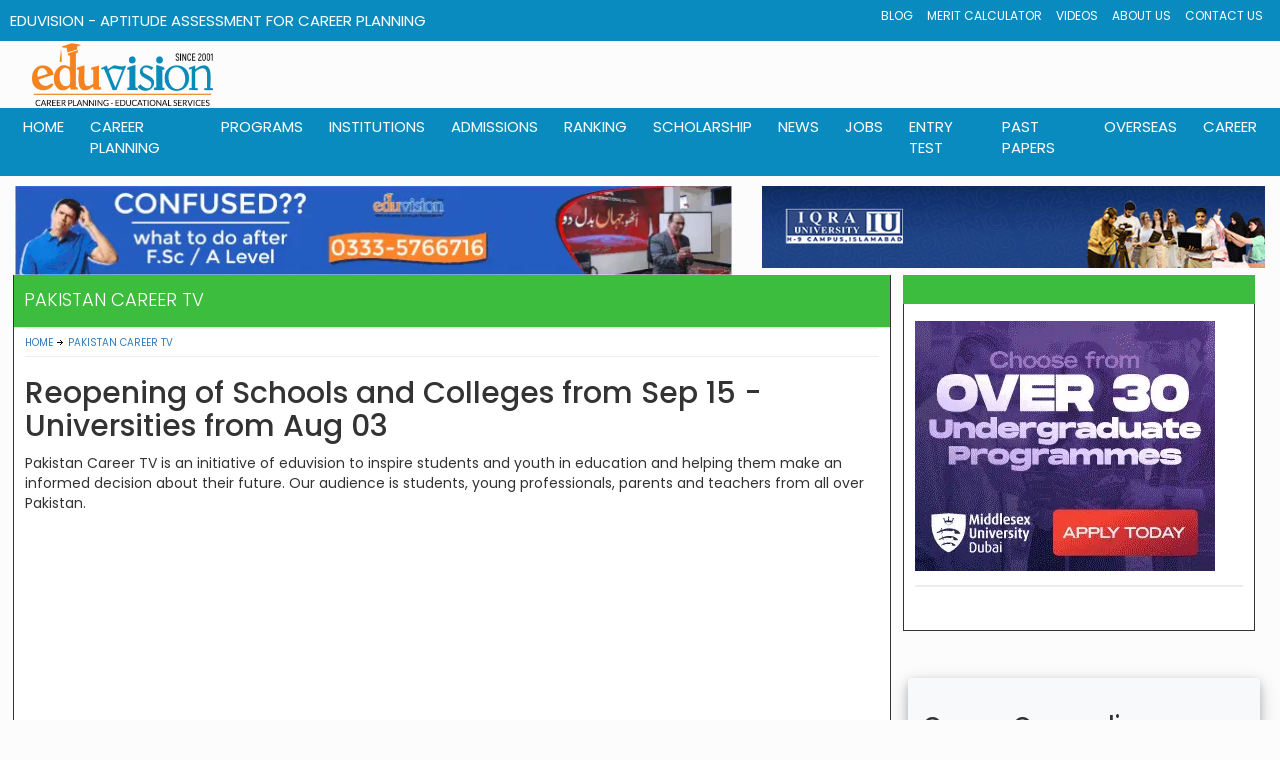

--- FILE ---
content_type: text/html; charset=UTF-8
request_url: https://www.eduvision.edu.pk/careertv/index.php?id=398
body_size: 19384
content:
<!DOCTYPE html>
<html lang="en-us">
<head>
 <meta http-equiv="content-type" content="text/html;charset=utf-8"/>
<meta name="viewport" content="width=device-width, initial-scale=1, maximum-scale=1">
<title>Reopening of Schools and Colleges from Sep 15 - Universities from Aug 03 - Pakistan Career TV</title>
<meta name="description" content=" Reopening of Schools and Colleges from Sep 15 - Universities from Aug 03  You can find the videos related to Counseling, Guidance, Career Scope and much more." />
<meta name="keywords" content="Career Guidance, counseling, eduvision, Pakistan, Career, TV" /> 
    
<link rel="stylesheet" href="../beta/style/style.css" type="text/css" media="all">
<link rel="stylesheet" href="../beta/style/responsive.css" type="text/css" media="all">
<link rel="stylesheet" href="../beta/style/bootstrap.min.css">
<link rel="stylesheet" href="../beta/style/theme.css">
<link rel="stylesheet" href="../beta/style/jelect/main.css">
<link rel="stylesheet" href="../beta/style/font-awesome/css/font-awesome.min.css">
<link rel="stylesheet" href="../beta/fonts/fedfont/fonts.css">
<link rel="stylesheet" href="../beta/style/stroke/style.css">
<style>
.a_demo_four {
	background-color:#3bb3e0;
	font-family: 'Open Sans', sans-serif;
	font-size:12px;
	text-decoration:none;
	color:#fff;
	margin-right:10px;
	position:relative;
	padding:10px 20px;
	padding-right:50px;
	background-image: linear-gradient(bottom, rgb(44,160,202) 0%, rgb(62,184,229) 100%);
	background-image: -o-linear-gradient(bottom, rgb(44,160,202) 0%, rgb(62,184,229) 100%);
	background-image: -moz-linear-gradient(bottom, rgb(44,160,202) 0%, rgb(62,184,229) 100%);
	background-image: -webkit-linear-gradient(bottom, rgb(44,160,202) 0%, rgb(62,184,229) 100%);
	background-image: -ms-linear-gradient(bottom, rgb(44,160,202) 0%, rgb(62,184,229) 100%);
	background-image: -webkit-gradient(
	linear,
	left bottom,
	left top,
	color-stop(0, rgb(44,160,202)),
	color-stop(1, rgb(62,184,229))
	);
	-webkit-border-radius: 5px;
	-moz-border-radius: 5px;
	-o-border-radius: 5px;
	border-radius: 5px;
	-webkit-box-shadow: inset 0px 1px 0px #2ab7ec, 0px 5px 0px 0px #156785, 0px 10px 5px #999;
	-moz-box-shadow: inset 0px 1px 0px #2ab7ec, 0px 5px 0px 0px #156785, 0px 10px 5px #999;
	-o-box-shadow: inset 0px 1px 0px #2ab7ec, 0px 5px 0px 0px #156785, 0px 10px 5px #999;
	box-shadow: inset 0px 1px 0px #2ab7ec, 0px 5px 0px 0px #156785, 0px 10px 5px #999;
}

.a_demo_four:active {
	top:3px;
	background-image: linear-gradient(bottom, rgb(62,184,229) 0%, rgb(44,160,202) 100%);
	background-image: -o-linear-gradient(bottom, rgb(62,184,229) 0%, rgb(44,160,202) 100%);
	background-image: -moz-linear-gradient(bottom, rgb(62,184,229) 0%, rgb(44,160,202) 100%);
	background-image: -webkit-linear-gradient(bottom, rgb(62,184,229) 0%, rgb(44,160,202) 100%);
	background-image: -ms-linear-gradient(bottom, rgb(62,184,229) 0%, rgb(44,160,202) 100%);
	background-image: -webkit-gradient(
	linear,
	left bottom,
	left top,
	color-stop(0, rgb(62,184,229)),
	color-stop(1, rgb(44,160,202))
	);
	-webkit-box-shadow: inset 0px 1px 0px #2ab7ec, 0px 2px 0px 0px #156785, 0px 5px 3px #999;
	-moz-box-shadow: inset 0px 1px 0px #2ab7ec, 0px 2px 0px 0px #156785, 0px 5px 3px #999;
	-o-box-shadow: inset 0px 1px 0px #2ab7ec, 0px 2px 0px 0px #156785, 0px 5px 3px #999;
	box-shadow: inset 0px 1px 0px #2ab7ec, 0px 2px 0px 0px #156785, 0px 5px 3px #999;
}

.a_demo_four::before {
	background-color:#2591b4;
	background-image:url(right_arrow.png);
	background-repeat:no-repeat;
	background-position:center center;
	content:"";
	width:20px;
	height:20px;
	position:absolute;
	right:15px;
	top:50%;
	margin-top:-9px;
	-webkit-border-radius: 50%;
	-moz-border-radius: 50%;
	-o-border-radius: 50%;
	border-radius: 50%;
	-webkit-box-shadow: inset 0px 1px 0px #052756, 0px 1px 0px #60c9f0;
	-moz-box-shadow: inset 0px 1px 0px #052756, 0px 1px 0px #60c9f0;
	-o-box-shadow: inset 0px 1px 0px #052756, 0px 1px 0px #60c9f0;
	box-shadow: inset 0px 1px 0px #052756, 0px 1px 0px #60c9f0;
}

.a_demo_four:active::before {
	top:50%;
	margin-top:-12px;
	-webkit-box-shadow: inset 0px 1px 0px #60c9f0, 0px 3px 0px #0e3871, 0px 6px 3px #1a80a6;
	-moz-box-shadow: inset 0px 1px 0px #60c9f0, 0px 3px 0px #0e3871, 0px 6px 3px #1a80a6;
	-o-box-shadow: inset 0px 1px 0px #60c9f0, 0px 3px 0px #0e3871, 0px 6px 3px #1a80a6;
	box-shadow: inset 0px 1px 0px #60c9f0, 0px 3px 0px #0e3871, 0px 6px 3px #1a80a6;
}
</style>
 
</head>
<body class="wide">
<div id="page"> 
  
  <!-- header begin -->
  <!-- Global site tag (gtag.js) - Google Analytics -->
<script async src="https://www.googletagmanager.com/gtag/js?id=UA-18719020-1" type="4af8c43d5c1ecb54e427db11-text/javascript"></script>
<script type="4af8c43d5c1ecb54e427db11-text/javascript">
  window.dataLayer = window.dataLayer || [];
  function gtag(){dataLayer.push(arguments);}
  gtag('js', new Date());
  gtag('config', 'UA-18719020-1');
</script>
<link rel="icon" href="https://www.eduvision.edu.pk/favicon.ico" type="image/x-icon" />
<link rel="preload stylesheet" href="https://www.eduvision.edu.pk/style-head.css" as="style" type="text/css" media="all" >

  <header>
        <div class="header-1">
            <div class="edu">EduVision - Aptitude Assessment for Career Planning</div>
            <input type="checkbox" name="" id="nav-check" hidden>
          <div class="mini-nav-1">
                <nav class="">
                    <ul>
                        <li>
                            <a href="https://www.eduvision.edu.pk/edu_news/blog.php">
                                Blog
                            </a>
                        </li>
                        <li>
                            <a href="https://www.eduvision.edu.pk/merit/">
                                Merit Calculator
                            </a>
                        </li>
                        <li>
                            <a href="https://www.eduvision.edu.pk/careertv/">
                                Videos
                            </a>
                        </li>
                        <li>
                            <a href="https://www.eduvision.edu.pk/about-us/">
                                About Us
                            </a>
                        </li>
                        <li>
                            <a href="https://www.eduvision.edu.pk/contactus.php">
                                Contact Us
                            </a>
                        </li>
                    </ul>
                </nav>
            </div>
           </div>
  <div class="col-lg-12 col-md-12 col-sm-12 col-xs-12" style = "padding-right: 2px;" >
       <div class="col-lg-2 col-md-2 col-sm-2 col-xs-6">
                <img class="img-responsive" style = "width: 100%; margin: 2px;" src="https://www.eduvision.edu.pk/images/eduvision-logo-22.webp" alt="EduVision Logo">
            </div>

<script type="4af8c43d5c1ecb54e427db11-text/javascript">
/**
* Function that registers a click on an outbound link in Analytics.
* This function takes a valid URL string as an argument, and uses that URL string
* as the event label. Setting the transport method to 'beacon' lets the hit be sent
* using 'navigator.sendBeacon' in browser that support it.
*/
var getOutboundLink5 = function(url5) {
  gtag('event', 'Iqra Clicks', {
    'event_category': 'Iqra Banner Clicks',
    'event_label': url5,
    'transport_type': 'beacon',
    'event_callback': function(){window.open(url5);}
  });
}
</script>
 <style>
.visibledevice {display:none;}
.visibledesktop {display:display;
      
    }

@media (max-width : 500px) {
    .visibledevice {display:block;
      
    }
    .visibledesktop {display:none;}
}

</style>
<div class="col-lg-3 col-md-3 col-sm-3 col-xs-12" style = "padding-right: 2px;" >
      	 
	  </div>
 <div class="col-lg-7 col-md-7 col-sm-7 col-xs-12 " style = "padding-right: 2px;" >
        

 </div></div>
<script type="4af8c43d5c1ecb54e427db11-text/javascript">
/**
* Function that registers a click on an outbound link in Analytics.
* This function takes a valid URL string as an argument, and uses that URL string
* as the event label. Setting the transport method to 'beacon' lets the hit be sent
* using 'navigator.sendBeacon' in browser that support it.
*/
var getOutboundLink2 = function(url) {
  gtag('event', 'Iqra Chak Shehzad', {
    'event_category': 'IU CS Campus Banner',
    'event_label': url,
    'transport_type': 'beacon',
    'event_callback': function(){document.location = url;}
  });
}
</script>
 <label for="nav-check" class="hamburger">
                <div></div>
                <div></div>
                <div></div>
            </label>
        
     <div class="main-nav-1">
            <div><a class="main-nav-1-heading">EduVision - Career Planning Guidance</a></div>
            <input type="checkbox" id="nav_check" hidden>
            <div class="nav-1">
                <nav>
                    <ul>
                        <li>
                            <a href="https://www.eduvision.edu.pk/">
                                home
                            </a>
                        </li>
                        <li>
                            <a href="https://www.eduvision.edu.pk/career-planning/">
                                career planning
                            </a>
                            <div class="sub-bar-1">
                                <ul>
                                    <li>
                                        <a href="https://www.eduvision.edu.pk/career-planning/">
                                            Our Career Planning Program
                                        </a>
                                    </li>
                                    <li>
                                        <a href="https://www.eduvision.edu.pk/career-planning/counseling.php">
                                            Career Counseling
                                        </a>
                                    </li>
                                    <li>
                                        <a href="https://www.eduvision.edu.pk/career-planning/workshop.php">
                                            Career Planning Workshop
                                        </a>
                                    </li>
                                    <li>
                                        <a href="https://www.eduvision.edu.pk/career-planning/seminar.php">
                                            Career Planning Seminar
                                        </a>
                                    </li>
                                    <li>
                                        <a href="https://www.eduvision.edu.pk/career-planning/counseling-training.php">
                                            Career Counseling Training Workshop
                                        </a>
                                    </li>
                                    <li>
                                        <a href="https://www.eduvision.edu.pk/career-planning/events.php">
                                            Recent Seminar and Workshop
                                        </a>
                                    </li>
                                    <li>
                                        <a href="https://www.eduvision.edu.pk/career-planning/comments.php">
                                            Views and Comments
                                        </a>
                                    </li>
                                    <li>
                                        <a href="https://www.eduvision.edu.pk/career-planning/infographs.php">
                                            Career Walls for Schools and Colleges
                                        </a>
                                    </li>
                                </ul>
                            </div>
                        </li>
                        <li>
                            <a href="https://www.eduvision.edu.pk/programs.php">
                                Programs
                            </a>
                            <div class="sub-bar-1">
                                <ul>
                                    <li>
                                        <a href="https://www.eduvision.edu.pk/programs-offered-in-engineering-at-bachelor-level-in-pakistan">
                                            Engineering Programs
                                        </a>
                                    </li>
                                    <li>
                                        <a href="https://www.eduvision.edu.pk/programs-offered-in-medical-sciences-at-bachelor-level-in-pakistan">
                                            Medical Programs
                                        </a>
                                    </li>
                                    <li>
                                        <a href="https://www.eduvision.edu.pk/programs-offered-in-social-sciences-at-bachelor-level-in-pakistan">
                                            Social Sciences Programs
                                        </a>
                                    </li>
                                    <li>
                                        <a href="https://www.eduvision.edu.pk/programs-offered-in-biological-life-sciences-at-bachelor-level-in-pakistan">
                                            Biological & life Science
                                        </a>
                                    </li>
                                    <li>
                                        <a href="https://www.eduvision.edu.pk/programs-offered-in-physics-numerical-sciences-at-bachelor-level-in-pakistan">
                                            Physics & Numerical Science
                                        </a>
                                    </li>
                                    <li>
                                        <a href="https://www.eduvision.edu.pk/programs-offered-in-chemical-material-sciences-at-bachelor-level-in-pakistan">
                                            Chemical Sciences
                                        </a>
                                    </li>
                                    <li>
                                        <a href="https://www.eduvision.edu.pk/programs-offered-in-agricultural-sciences-at-bachelor-level-in-pakistan">
                                            Agriculture
                                        </a>
                                    </li>
                                    <li>
                                        <a href="https://www.eduvision.edu.pk/programs-offered-in-computer-sciences-information-technology-at-bachelor-level-in-pakistan">
                                            CS & IT
                                        </a>
                                    </li>
                                    <li>
                                        <a href="https://www.eduvision.edu.pk/programs-offered-in-management-sciences-at-bachelor-level-in-pakistan">
                                            Management Sciences
                                        </a>
                                    </li>
                                </ul>
                            </div>
                        </li>
                        <li>
                            <a href="https://www.eduvision.edu.pk/institutions.php">
                                Institutions
                            </a>
                            <div class="sub-bar-1">
                                <ul>
                                    <div class="cont">
                                        <li>
                                            <a href="https://www.eduvision.edu.pk/institutions.php">
                                                Find an Institutions
                                            </a>
                                        </li>
                                        <li>
                                            <a href="https://www.eduvision.edu.pk/institutions-search.php?name=engineering&city=&level=University&cat=Public">
                                                Engineering Universities
                                            </a>
                                        </li>
                                        <li>
                                            <a href="https://www.eduvision.edu.pk/institutions-search.php?name=medical+college&city=&level=&cat=">
                                                Medical Colleges
                                            </a>
                                        </li>
                                        <li>
                                            <a href="https://www.eduvision.edu.pk/institutions-search.php?name=&city=&level=University&cat=Public">
                                                General Universities
                                            </a>
                                        </li>
                                        <li>
                                            <a href="https://www.eduvision.edu.pk/institutions-search.php?name=cadet+college&city=&level=&cat=">
                                                Cadet Colleges
                                            </a>
                                        </li>
                                    </div>
                                    <div class="cont">
                                        <li>
                                            <a href="https://www.eduvision.edu.pk/institutions-search.php?name=&city=ISLAMABAD&level=&cat=">
                                                Institutes in Islamabad
                                            </a>
                                        </li>
                                        <li>
                                            <a href="https://www.eduvision.edu.pk/institutions-search.php?name=&city=LAHORE&level=&cat=">
                                                Institutes in Lahore
                                            </a>
                                        </li>
                                        <li>
                                            <a href="https://www.eduvision.edu.pk/institutions-search.php?name=&city=KARACHI&level=&cat=">
                                                Institutes in Karachi
                                            </a>
                                        </li>
                                        <li>
                                            <a href="https://www.eduvision.edu.pk/institutions-search.php?name=&city=PESHAWAR&level=&cat=">
                                                Institutes in Peshawar
                                            </a>
                                        </li>
                                        <li>
                                            <a href="https://www.eduvision.edu.pk/institutions-search.php?name=&city=QUETTA&level=&cat="">
                                                Institutes in Quetta
                                            </a>
                                        </li>
                                    </div>
                                    <div class="cont">
                                        <li>
                                            <a href="https://www.eduvision.edu.pk/rec-institution/hec-recognized-universities.php">
                                                HEC Recognized Universities
                                            </a>
                                        </li>
                                        <li>
                                            <a href="https://www.eduvision.edu.pk/rec-institution/pmdc-recognized-medical-dental-colleges.php">
                                                PMDC Recognized Colleges
                                            </a>
                                        </li>
                                        <li>
                                            <a href="https://www.eduvision.edu.pk/rec-institution/pec-recognized-engineering-universities.php">
                                                PEC Recognized Universities
                                            </a>
                                        </li>
                                        <li>
                                            <a href="https://www.eduvision.edu.pk/rec-institution/pharmacy-council-recognized-pharmd-universities.php">
                                                PCP Recognized Universities
                                            </a>
                                        </li>
                                        <li>
                                            <a href="https://www.eduvision.edu.pk/rec-institution/nceac-recognized-computer-software-cs-se-universities.php">
                                                NCEAC Recognized Universities
                                            </a>
                                        </li>
                                    </div>
                                </ul>
                            </div>
                        </li>
                        <li>
                            <a href="https://www.eduvision.edu.pk/admissions.php">
                                admissions
                            </a>
                            <div class="sub-bar-1">
                                <ul>
                                    <div class="cont">
                                        <li>
                                            <a href="https://www.eduvision.edu.pk/admissions.php">
                                                Latest Admissions
                                            </a>
                                        </li>
                                        <li>
                                            <a href="https://www.eduvision.edu.pk/admissions.php?discipline_type=Engineering&sub_level=&city=&pageNo=1">
                                                Admissions in Engineering
                                            </a>
                                        </li>
                                        <li>
                                            <a href="https://www.eduvision.edu.pk/admissions.php?discipline_type=Medical-Sciences&sub_level=&city=&pageNo=1">
                                                Admissions in Medical
                                            </a>
                                        </li>
                                        <li>
                                            <a href="https://www.eduvision.edu.pk/admissions.php?discipline_type=Computer-Sciences-Information-Technology&sub_level=&city=&pageNo=1">
                                                Admissions in CS & IT
                                            </a>
                                        </li>
                                    </div>
                                    <div class="cont">
                                        <li>
                                            <a href="https://www.eduvision.edu.pk/admissions.php?discipline_type=&sub_level=7&city=&pageNo=1">
                                                Bachelor Level Admissions
                                            </a>
                                        </li>
                                        
                                        <li>
                                            <a href="https://www.eduvision.edu.pk/admissions.php?discipline_type=&sub_level=3&city=&pageNo=1">
                                                MS/M.Phil Admissions
                                            </a>
                                        </li>
                                        <li>
                                            <a href="https://www.eduvision.edu.pk/admissions.php?discipline_type=&sub_level=2&city=&pageNo=1">
                                                PhD Admissions
                                            </a>
                                        </li>
                                    </div>
                                    <div class="cont">
                                        <li>
                                            <a href="https://www.eduvision.edu.pk/admissions.php">
                                                Admissions
                                            </a>
                                        </li>
                                        <li>
                                            <a href="https://www.eduvision.edu.pk/admissions.php?discipline_type=&sub_level=&city=Islamabad&pageNo=1">
                                                Admissions in Islamabad
                                            </a>
                                        </li>
                                        <li>
                                            <a href="https://www.eduvision.edu.pk/admissions.php?discipline_type=&sub_level=&city=Lahore&pageNo=1">
                                                Admissions in Lahore
                                            </a>
                                        </li>
                                        <li>
                                            <a href="https://www.eduvision.edu.pk/admissions.php?discipline_type=&sub_level=&city=Karachi&pageNo=1">
                                                Admissions in Karachi
                                            </a>
                                        </li>
                                    </div>
                                    <div class="cont">
                                        <li>
                                            <a href="https://www.eduvision.edu.pk/admissions.php?discipline_type=&sub_level=&city=Peshawar&pageNo=1">
                                                Admissions in Peshawar
                                            </a>
                                        </li>
                                       
                                        <li>
                                            <a href="https://www.eduvision.edu.pk/admissions.php?discipline_type=&sub_level=&city=Quetta&pageNo=1">
                                                Admissions in Quetta
                                            </a>
                                        </li>
                                        <li>
                                            <a href="https://www.eduvision.edu.pk/admissions.php?discipline_type=&sub_level=&city=Muzafarabad&pageNo=1">
                                                Admissions in Muzarfarabad
                                            </a>
                                        </li>
                                    </div>
                                </ul>
                            </div>
                        </li>
                        <li>
                            <a href="https://www.eduvision.edu.pk/ranking/">
                                Ranking
                            </a>
                            <div class="sub-bar-1">
                                <ul>
                                    <li>
                                        <a href="https://www.eduvision.edu.pk/ranking/top-inter-colleges-in-punjab-large-category">
                                            Top Inter Colleges in Punjab
                                        </a>
                                    </li>
                                    <li>
                                        <a href="https://www.eduvision.edu.pk/ranking/top-inter-colleges-in-islamabad-large-category">
                                            Top Inter Colleges in Islamabad
                                        </a>
                                    </li>
                                    <li>
                                        <a href="https://www.eduvision.edu.pk/ranking/top-inter-colleges-in-lahore-large-category">
                                            Top Inter Colleges in Lahore
                                        </a>
                                    </li>
                                    <li>
                                        <a href="https://www.eduvision.edu.pk/ranking/top-inter-colleges-in-faisalabad-large-category">
                                            Top Inter Colleges in Faisalabad
                                        </a>
                                    </li>
                                    <li>
                                        <a href="https://www.eduvision.edu.pk/ranking/top-matric-schools-in-punjab-large-category">
                                            Top Matric Schools in Punjab
                                        </a>
                                    </li>
                                    <li>
                                        <a href="https://www.eduvision.edu.pk/ranking/top-matric-schools-in-islamabad-large-category">
                                            Top Matric Schools in Islamabad
                                        </a>
                                    </li>
                                    <li>
                                        <a href="https://www.eduvision.edu.pk/ranking/top-matric-schools-in-lahore-large-category">
                                            top Matric Schools in Lahore
                                        </a>
                                    </li>
                                    <li>
                                        <a href="https://www.eduvision.edu.pk/ranking/top-matric-schools-in-faisalabad-large-category">
                                            Top Matric Schools in Faisalabad
                                        </a>
                                    </li>
                                </ul>
                            </div>
                        </li>
                        <li>
                            <a href="https://www.eduvision.edu.pk/scholarships/">
                                scholarship
                            </a>
                            <div class="sub-bar-1">
                                <ul>
                                    <li>
                                        <a href="https://www.eduvision.edu.pk/scholarships/">
                                            All Latest Scholarships
                                        </a>
                                    </li>
                                    <li>
                                        <a href="https://www.eduvision.edu.pk/scholarships/hec-local-indigenous.php">
                                            HEC Local Scholarships
                                        </a>
                                    </li>
                                    <li>
                                        <a href="https://www.eduvision.edu.pk/scholarships/hec-overseas-international.php">
                                            HEC Overseas Scholarships
                                        </a>
                                    </li>
                                    <li>
                                        <a href="https://www.eduvision.edu.pk/scholarships/peef.php">
                                            PEEF Scholarships
                                        </a>
                                    </li>
                                    <li>
                                        <a href="https://www.eduvision.edu.pk/scholarships/bachelor.php">
                                            Undergraduate Scholarships
                                        </a>
                                    </li>
                                    <li>
                                        <a href="https://www.eduvision.edu.pk/scholarships/ms-mphil.php">
                                            MS/M.Phil Scholarships
                                        </a>
                                    </li>
                                    <li>
                                        <a href="https://www.eduvision.edu.pk/scholarships/engineering-cs-it.php">
                                            Engineering and IT Scholarships
                                        </a>
                                    </li>
                                    <li>
                                        <a href="https://www.eduvision.edu.pk/scholarships/medical.php">
                                            Medical Scholarships
                                        </a>
                                    </li>
                                    <li>
                                        <a href="https://www.eduvision.edu.pk/scholarships/merit.php">
                                            Merit Scholarships
                                        </a>
                                    </li>
                                    <li>
                                        <a href="https://www.eduvision.edu.pk/scholarships/need-based.php">
                                            Need Based Scholarships
                                        </a>
                                    </li>
                                </ul>
                            </div>
                        </li>
			 <li>
                            <a href="https://www.eduvision.edu.pk/edu_news/news.php">
                                News
                            </a>
                        </li>
                        <li>
                            <a href="https://www.eduvision.edu.pk/edu_news/jobs.php">
                                jobs
                            </a>
                        </li>
			 <li>
                            <a href="https://www.eduvision.edu.pk/entry-test/">
                                Entry Test
                            </a>
                        </li>
                        <li>
                            <a href="https://www.eduvision.edu.pk/exam/">
                                past papers
                            </a>
                            <div class="sub-bar-1">
                                <ul>
                                     <li>
                                        <a href="https://www.eduvision.edu.pk/exam/index.php?board=Federal+Board&class=&subject=&page=1">
                                            Federal Board Past Papers
                                        </a>
                                    </li>
                                    <li>
                                        <a href="https://www.eduvision.edu.pk/exam/index.php?board=Bise+Lahore&class=&subject=&page=1">
                                            Lahore Board Past Papers
                                        </a>
                                    </li>
                                    <li>
                                        <a href="https://www.eduvision.edu.pk/exam/index.php?board=Bise+Faisalabad&class=&subject=&page=1">
                                            Faisalabad Board Past Papers
                                        </a>
                                    </li>
                                    <li>
                                        <a href="https://www.eduvision.edu.pk/exam/index.php?board=Bise+Peshawar&class=&subject=&page=1">
                                            Peshawar Board Past Papers
                                        </a>
                                    </li>
                                    <li>
                                        <a href="https://www.eduvision.edu.pk/exam/index.php?board=Bise+Sargodha&class=&subject=&page=1">
                                            Sargodha Board Past Papers
                                        </a>
                                    </li>
                                    <li>
                                        <a href="https://www.eduvision.edu.pk/exam/index.php?board=Bise+Rawalpindi&class=&subject=&page=1">
                                            Rawalpindi Board Past Papers
                                        </a>
                                    </li>
                                    <li>
                                        <a href="https://www.eduvision.edu.pk/exam/">
                                            All Boards Past Papers
                                        </a>
                                    </li>
		
                                </ul>
                            </div>
                        </li>
                        <li>
                            <a href="https://www.eduvision.edu.pk/overseas/">
                                overseas
                            </a>
                        </li>
                        <li>
                            <a href="https://www.eduvision.edu.pk/careers/">
                                career
                            </a>
                        </li>
                    </ul>
                </nav>
            </div>
            <label for="nav_check" class="hamburger-main">
                <div></div>
                <div></div>
                <div></div>
            </label>
        </div>
<div style="margin-bottom: 10px;"> </div>
    <header>
    <main> 
	<div style = "margin-bottom: 10px;">

      <div class="col-lg-7 col-md-7 col-sm-12 col-xs-12">
<a href = "https://www.eduvision.edu.pk/career-planning/counseling.php"><img class="img-responsive" src="https://www.eduvision.edu.pk/images/counseling-2024.webp" loading = "lazy" alt="Career Counselig"></a>
	  
<style>
.example_responsive_1 { width: 320px; height: 100px; }
@media(min-width: 500px) { .example_responsive_1 { width: 320px; height: 100px; } }
@media(min-width: 800px) { .example_responsive_1 { width: 728px; height: 90px; } }
.example_responsive_2 { width: 728px; height: 90px; display:block}
@media(max-width: 500px) { .example_responsive_2 { display:none; } }
@media(min-width: 800px) { .example_responsive_2 { width: 728px; height: 90px; display:block} }

</style>
<script type="4af8c43d5c1ecb54e427db11-text/javascript">
/**
* Function that registers a click on an outbound link in Analytics.
* This function takes a valid URL string as an argument, and uses that URL string
* as the event label. Setting the transport method to 'beacon' lets the hit be sent
* using 'navigator.sendBeacon' in browser that support it.
*/
var getOutboundLink6 = function(url6) {
  gtag('event', 'Iqra University', {
    'event_category': 'Iqra University Clicks',
    'event_label': url6,
    'transport_type': 'beacon',
    'event_callback': function(){window.open(url6);}
  });
}
</script>
	

                           
      </div>
   <div class="col-lg-5 col-md-5 col-sm-12 col-xs-12" align = "center" >
 <a href = "https://iuisl.iqra.edu.pk/" onclick="if (!window.__cfRLUnblockHandlers) return false; getOutboundLink6('https://iuisl.iqra.edu.pk/'); return false;" data-cf-modified-4af8c43d5c1ecb54e427db11-=""><img class="img-responsive" src="https://www.eduvision.edu.pk/images/iqra-university-spring-2025.gif" loading = "lazy" alt="Middlesex University"></a>
    </div> 
        <div class="container-ads-1 hidden">
            <section class="card ">
                <img class="ads-img" src="" alt="">
            </section>
            <section class="card-1">
                <img class="ads-img" src="" alt="">
            </section>
        </div> 
    </main>
<script async src="https://pagead2.googlesyndication.com/pagead/js/adsbygoogle.js?client=ca-pub-7107292935149250" crossorigin="anonymous" type="4af8c43d5c1ecb54e427db11-text/javascript"></script>
    <script src="https://www.eduvision.edu.pk/script-head.js" defer type="4af8c43d5c1ecb54e427db11-text/javascript"></script>  <!-- / header  -->
  <div class="right_sidebar" id="main">
    <div class="inner">
      <div class="general_content clearboth">
        <div class="main_contentLeft page">
          <div class="page-title">
            <h1>Pakistan Career TV</h1>
          </div>
          <ul class="breadcrumbs">
            <li class="home"><a href="../">Home</a></li>
            <li class="current"><a href="#">Pakistan Career TV</a></li>
          </ul>
          <h2 class="page-title">Reopening of Schools and Colleges from Sep 15 - Universities from Aug 03</h2>
<p>Pakistan Career TV is an initiative of eduvision to inspire students and youth in education and  helping them make an informed decision about their future. Our audience is students, young professionals, parents and teachers from all over Pakistan. </p>


<iframe src="https://www.youtube.com/embed/Uac4jMuL_Gc?autoplay=1" width="853" height="480"  frameborder="0" webkitallowfullscreen mozallowfullscreen allowfullscreen></iframe>
         
<div class="col-xs-12"> 
                  <script async src="//pagead2.googlesyndication.com/pagead/js/adsbygoogle.js" type="4af8c43d5c1ecb54e427db11-text/javascript"></script> 
                  <!-- responsive_side --> 
                  <ins class="adsbygoogle"
    style="display:inline-block;min-width:200px;width:100%;height:90px"
     data-ad-client="ca-pub-7107292935149250"
     data-ad-slot="1554558526"></ins> 
                  <script type="4af8c43d5c1ecb54e427db11-text/javascript">
(adsbygoogle = window.adsbygoogle || []).push({});
</script> 
                </div>
<br>
<div class="item-course col-xs-12" style="border:none; margin-bottom:0.5%;">

                          <div style="background:#FFD47D; box-shadow:2px 2px 2px red;  height: 37px;" class="item-course-wrapper">

                            <div class="info-course"><a style="color: rgb(0, 0, 0); font-size: 19px; letter-spacing: 2px;" class="name-course" href="#"><b>Important Videos</b></a> 

                              

                              <!--<div class="info">It is a long established fact that a reader will be distracted.</div>--> 

                            </div>

                          </div>
<br>
                        </div>
	

<div class="col-lg-3  col-xs-6">

              <div style="margin:0;" class="two_columns_news clearboth">

                <div style="width:100%;" class="home_category_news_small clearboth">

                  <div class="items-wrap">

                    <div class="block_home_post" >
<a href="index.php?id=41" title = "150 Career Options for Pre-Medical"><img src="https://i3.ytimg.com/vi/FP2qVhzGSqk/hqdefault.jpg" alt="150 Career Options for Pre-Medical"  title="150 Career Options for Pre-Medical" />
<br>
150 Study Options for Pre-Medical</a>
                      
                    </div>

                  </div>

                </div>

              </div>

            </div>				
<div class="col-lg-3  col-xs-6">

              <div style="margin:0;" class="two_columns_news clearboth">

                <div style="width:100%;" class="home_category_news_small clearboth">

                  <div class="items-wrap">

                    <div class="block_home_post" >
<a href="index.php?id=44" title = "Engineering Admission Guide"><img src="https://i3.ytimg.com/vi/6vrWmQTh2u8/hqdefault.jpg" alt="Engineering Admission Guide"  title="Engineering Admission Guide" />
<br>
Engineering Admission Guide</a>
                      
                    </div>

                  </div>

                </div>

              </div>

            </div>			
<div class="col-lg-3  col-xs-6">

              <div style="margin:0;" class="two_columns_news clearboth">

                <div style="width:100%;" class="home_category_news_small clearboth">

                  <div class="items-wrap">

                    <div class="block_home_post" >
<a href="index.php?id=94" title = "UHS MDCAT Registration process"><img src="https://i3.ytimg.com/vi/fsqvfb9A7EE/hqdefault.jpg" alt="UHS MDCAT Registration process"  title="UHS MDCAT Registration process" />
<br>
UHS MDCAT Registration process</a>
                      
                    </div>

                  </div>

                </div>

              </div>

            </div>					
<br>
<div class="item-course col-xs-12" style="border:none; margin-bottom:0.5%;">

                          <div style="background:#FFD47D; box-shadow:2px 2px 2px red;  height: 37px;" class="item-course-wrapper">

                            <div class="info-course"><a style="color: rgb(0, 0, 0); font-size: 19px; letter-spacing: 2px;" class="name-course" href="#"><b>Career Counseling</b></a> 

                              

                              <!--<div class="info">It is a long established fact that a reader will be distracted.</div>--> 

                            </div>

                          </div>
<br>
                        </div>
		

<div class="col-lg-3  col-xs-6">

              <div style="margin:0;" class="two_columns_news clearboth">

                <div style="width:100%;" class="home_category_news_small clearboth">

                  <div class="items-wrap">

                    <div class="block_home_post" >
<a href="index.php?id=538 " title = "Life is Much Important than Grades | Yousuf Almas"><img src="https://i3.ytimg.com/vi/aTioyP5E_QQ/hqdefault.jpg" alt="Life is Much Important than Grades | Yousuf Almas"  title="Life is Much Important than Grades | Yousuf Almas" />
<br>
Life is Much Important tha</a>
                      
                    </div>

                  </div>

                </div>

              </div>

            </div>				
					
		

<div class="col-lg-3  col-xs-6">

              <div style="margin:0;" class="two_columns_news clearboth">

                <div style="width:100%;" class="home_category_news_small clearboth">

                  <div class="items-wrap">

                    <div class="block_home_post" >
<a href="index.php?id=537 " title = "3 Skills You Must Learn before getting degree | skills for success in life"><img src="https://i3.ytimg.com/vi/EihrG4XY7xE/hqdefault.jpg" alt="3 Skills You Must Learn before getting degree | skills for success in life"  title="3 Skills You Must Learn before getting degree | skills for success in life" />
<br>
3 Skills You Must Learn be</a>
                      
                    </div>

                  </div>

                </div>

              </div>

            </div>				
					
		

<div class="col-lg-3  col-xs-6">

              <div style="margin:0;" class="two_columns_news clearboth">

                <div style="width:100%;" class="home_category_news_small clearboth">

                  <div class="items-wrap">

                    <div class="block_home_post" >
<a href="index.php?id=536 " title = "How to Raise Intelligent kids? | Type of Intelligent kids"><img src="https://i3.ytimg.com/vi/tuXlyx6tmls/hqdefault.jpg" alt="How to Raise Intelligent kids? | Type of Intelligent kids"  title="How to Raise Intelligent kids? | Type of Intelligent kids" />
<br>
How to Raise Intelligent k</a>
                      
                    </div>

                  </div>

                </div>

              </div>

            </div>				
					
		

<div class="col-lg-3  col-xs-6">

              <div style="margin:0;" class="two_columns_news clearboth">

                <div style="width:100%;" class="home_category_news_small clearboth">

                  <div class="items-wrap">

                    <div class="block_home_post" >
<a href="index.php?id=534 " title = "Career Options in Engineering in Pakistan | Yousuf Almas | Career Counselor"><img src="https://i3.ytimg.com/vi/aC36VvZg_f0/hqdefault.jpg" alt="Career Options in Engineering in Pakistan | Yousuf Almas | Career Counselor"  title="Career Options in Engineering in Pakistan | Yousuf Almas | Career Counselor" />
<br>
Career Options in Engineer</a>
                      
                    </div>

                  </div>

                </div>

              </div>

            </div>				
					
		

<div class="col-lg-3  col-xs-6">

              <div style="margin:0;" class="two_columns_news clearboth">

                <div style="width:100%;" class="home_category_news_small clearboth">

                  <div class="items-wrap">

                    <div class="block_home_post" >
<a href="index.php?id=530 " title = "Top 5 Programs of University of Management & Technology Lahore | UMT| Yousuf Almas |Career Counselor"><img src="https://i3.ytimg.com/vi/AG7AVRLt8h0/hqdefault.jpg" alt="Top 5 Programs of University of Management & Technology Lahore | UMT| Yousuf Almas |Career Counselor"  title="Top 5 Programs of University of Management & Technology Lahore | UMT| Yousuf Almas |Career Counselor" />
<br>
Top 5 Programs of Universi</a>
                      
                    </div>

                  </div>

                </div>

              </div>

            </div>				
					
		

<div class="col-lg-3  col-xs-6">

              <div style="margin:0;" class="two_columns_news clearboth">

                <div style="width:100%;" class="home_category_news_small clearboth">

                  <div class="items-wrap">

                    <div class="block_home_post" >
<a href="index.php?id=528 " title = "Career Options for Pre-Medical students at bachelor Level | Yousuf Almas | Career Counselor "><img src="https://i3.ytimg.com/vi/wVuOpcxov64/hqdefault.jpg" alt="Career Options for Pre-Medical students at bachelor Level | Yousuf Almas | Career Counselor "  title="Career Options for Pre-Medical students at bachelor Level | Yousuf Almas | Career Counselor " />
<br>
Career Options for Pre-Med</a>
                      
                    </div>

                  </div>

                </div>

              </div>

            </div>				
					
		

<div class="col-lg-3  col-xs-6">

              <div style="margin:0;" class="two_columns_news clearboth">

                <div style="width:100%;" class="home_category_news_small clearboth">

                  <div class="items-wrap">

                    <div class="block_home_post" >
<a href="index.php?id=527 " title = "32 Careers of Writing & Speaking | Careers for Language | Technical | Yousuf Almas | Career Counselor"><img src="https://i3.ytimg.com/vi/6dFsmiBasxs/hqdefault.jpg" alt="32 Careers of Writing & Speaking | Careers for Language | Technical | Yousuf Almas | Career Counselor"  title="32 Careers of Writing & Speaking | Careers for Language | Technical | Yousuf Almas | Career Counselor" />
<br>
32 Careers of Writing & Sp</a>
                      
                    </div>

                  </div>

                </div>

              </div>

            </div>				
					
		

<div class="col-lg-3  col-xs-6">

              <div style="margin:0;" class="two_columns_news clearboth">

                <div style="width:100%;" class="home_category_news_small clearboth">

                  <div class="items-wrap">

                    <div class="block_home_post" >
<a href="index.php?id=524 " title = "5 Reasons Why Your CV is Rejected? by Yousuf Almas"><img src="https://i3.ytimg.com/vi/Xy28yEKDRNY/hqdefault.jpg" alt="5 Reasons Why Your CV is Rejected? by Yousuf Almas"  title="5 Reasons Why Your CV is Rejected? by Yousuf Almas" />
<br>
5 Reasons Why Your CV is R</a>
                      
                    </div>

                  </div>

                </div>

              </div>

            </div>				
					
	<div class="item-course col-xs-12" style="border:none; margin-bottom:0.5%;">

                          <div style="background:#FFD47D; box-shadow:2px 2px 2px red;  height: 37px;" class="item-course-wrapper">

                            <div class="info-course"><a style="color: rgb(0, 0, 0); font-size: 19px; letter-spacing: 2px;" class="name-course" href="#"><b>Education</b></a> 

                              

                              <!--<div class="info">It is a long established fact that a reader will be distracted.</div>--> 

                            </div>

                          </div>
<br>
                        </div>
		

<div class="col-lg-3  col-xs-6">

              <div style="margin:0;" class="two_columns_news clearboth">

                <div style="width:100%;" class="home_category_news_small clearboth">

                  <div class="items-wrap">

                    <div class="block_home_post" >
<a href="index.php?id=350 " title = "Become a Fast Learner"><img src="https://i3.ytimg.com/vi/PurXR_B1PuU/hqdefault.jpg" alt="Become a Fast Learner"  title="Become a Fast Learner" />
<br>
Become a Fast Learner</a>
                      
                    </div>

                  </div>

                </div>

              </div>

            </div>				
					
		

<div class="col-lg-3  col-xs-6">

              <div style="margin:0;" class="two_columns_news clearboth">

                <div style="width:100%;" class="home_category_news_small clearboth">

                  <div class="items-wrap">

                    <div class="block_home_post" >
<a href="index.php?id=273 " title = "Teaching As A Career"><img src="https://i3.ytimg.com/vi/iSGNqxnuoxA/hqdefault.jpg" alt="Teaching As A Career"  title="Teaching As A Career" />
<br>
Teaching As A Career</a>
                      
                    </div>

                  </div>

                </div>

              </div>

            </div>				
					
		

<div class="col-lg-3  col-xs-6">

              <div style="margin:0;" class="two_columns_news clearboth">

                <div style="width:100%;" class="home_category_news_small clearboth">

                  <div class="items-wrap">

                    <div class="block_home_post" >
<a href="index.php?id=31 " title = "Career in Teaching and Education"><img src="https://i3.ytimg.com/vi/lOXvDdksaCM/hqdefault.jpg" alt="Career in Teaching and Education"  title="Career in Teaching and Education" />
<br>
Career in Teaching and Edu</a>
                      
                    </div>

                  </div>

                </div>

              </div>

            </div>				
					
	<div class="item-course col-xs-12" style="border:none; margin-bottom:0.5%;">

                          <div style="background:#FFD47D; box-shadow:2px 2px 2px red;  height: 37px;" class="item-course-wrapper">

                            <div class="info-course"><a style="color: rgb(0, 0, 0); font-size: 19px; letter-spacing: 2px;" class="name-course" href="#"><b>Biological Sciences</b></a> 

                              

                              <!--<div class="info">It is a long established fact that a reader will be distracted.</div>--> 

                            </div>

                          </div>
<br>
                        </div>
		

<div class="col-lg-3  col-xs-6">

              <div style="margin:0;" class="two_columns_news clearboth">

                <div style="width:100%;" class="home_category_news_small clearboth">

                  <div class="items-wrap">

                    <div class="block_home_post" >
<a href="index.php?id=458 " title = "Career Planning Study in Pakistan Introduction of career in Biotechnology.mpg"><img src="https://i3.ytimg.com/vi/YSDGFm064fo/hqdefault.jpg" alt="Career Planning Study in Pakistan Introduction of career in Biotechnology.mpg"  title="Career Planning Study in Pakistan Introduction of career in Biotechnology.mpg" />
<br>
Career Planning Study in P</a>
                      
                    </div>

                  </div>

                </div>

              </div>

            </div>				
					
		

<div class="col-lg-3  col-xs-6">

              <div style="margin:0;" class="two_columns_news clearboth">

                <div style="width:100%;" class="home_category_news_small clearboth">

                  <div class="items-wrap">

                    <div class="block_home_post" >
<a href="index.php?id=446 " title = "10 Best Careers in Biological Science | Complete Guidance | Career Counselling | Yousuf Almas"><img src="https://i3.ytimg.com/vi/xCrj50uFU-0/hqdefault.jpg" alt="10 Best Careers in Biological Science | Complete Guidance | Career Counselling | Yousuf Almas"  title="10 Best Careers in Biological Science | Complete Guidance | Career Counselling | Yousuf Almas" />
<br>
10 Best Careers in Biologi</a>
                      
                    </div>

                  </div>

                </div>

              </div>

            </div>				
					
		

<div class="col-lg-3  col-xs-6">

              <div style="margin:0;" class="two_columns_news clearboth">

                <div style="width:100%;" class="home_category_news_small clearboth">

                  <div class="items-wrap">

                    <div class="block_home_post" >
<a href="index.php?id=430 " title = "Career in Biochemistry | Pakistan Career TV |"><img src="https://i3.ytimg.com/vi/W5qznTRyTHk/hqdefault.jpg" alt="Career in Biochemistry | Pakistan Career TV |"  title="Career in Biochemistry | Pakistan Career TV |" />
<br>
Career in Biochemistry | P</a>
                      
                    </div>

                  </div>

                </div>

              </div>

            </div>				
					
		

<div class="col-lg-3  col-xs-6">

              <div style="margin:0;" class="two_columns_news clearboth">

                <div style="width:100%;" class="home_category_news_small clearboth">

                  <div class="items-wrap">

                    <div class="block_home_post" >
<a href="index.php?id=410 " title = "Science Career Options (field) for girls in Pakistan | Girls must Watch | Yousuf Almas"><img src="https://i3.ytimg.com/vi/uXL06gF64r0/hqdefault.jpg" alt="Science Career Options (field) for girls in Pakistan | Girls must Watch | Yousuf Almas"  title="Science Career Options (field) for girls in Pakistan | Girls must Watch | Yousuf Almas" />
<br>
Science Career Options (fi</a>
                      
                    </div>

                  </div>

                </div>

              </div>

            </div>				
					
		

<div class="col-lg-3  col-xs-6">

              <div style="margin:0;" class="two_columns_news clearboth">

                <div style="width:100%;" class="home_category_news_small clearboth">

                  <div class="items-wrap">

                    <div class="block_home_post" >
<a href="index.php?id=296 " title = "Difference in Biochemistry and Biotechnology | Yousuf Almas"><img src="https://i3.ytimg.com/vi/Kz63ea51_-A/hqdefault.jpg" alt="Difference in Biochemistry and Biotechnology | Yousuf Almas"  title="Difference in Biochemistry and Biotechnology | Yousuf Almas" />
<br>
Difference in Biochemistry</a>
                      
                    </div>

                  </div>

                </div>

              </div>

            </div>				
					
		

<div class="col-lg-3  col-xs-6">

              <div style="margin:0;" class="two_columns_news clearboth">

                <div style="width:100%;" class="home_category_news_small clearboth">

                  <div class="items-wrap">

                    <div class="block_home_post" >
<a href="index.php?id=89 " title = "Career in Pharmacology"><img src="https://i3.ytimg.com/vi/sHvxkgKElD0/hqdefault.jpg" alt="Career in Pharmacology"  title="Career in Pharmacology" />
<br>
Career in Pharmacology</a>
                      
                    </div>

                  </div>

                </div>

              </div>

            </div>				
					
		

<div class="col-lg-3  col-xs-6">

              <div style="margin:0;" class="two_columns_news clearboth">

                <div style="width:100%;" class="home_category_news_small clearboth">

                  <div class="items-wrap">

                    <div class="block_home_post" >
<a href="index.php?id=88 " title = "Career in Virology "><img src="https://i3.ytimg.com/vi/N4pvEz5eeyw/hqdefault.jpg" alt="Career in Virology "  title="Career in Virology " />
<br>
Career in Virology </a>
                      
                    </div>

                  </div>

                </div>

              </div>

            </div>				
					
		

<div class="col-lg-3  col-xs-6">

              <div style="margin:0;" class="two_columns_news clearboth">

                <div style="width:100%;" class="home_category_news_small clearboth">

                  <div class="items-wrap">

                    <div class="block_home_post" >
<a href="index.php?id=87 " title = "Career in Biochemistry"><img src="https://i3.ytimg.com/vi/aHuqiQD78L8/hqdefault.jpg" alt="Career in Biochemistry"  title="Career in Biochemistry" />
<br>
Career in Biochemistry</a>
                      
                    </div>

                  </div>

                </div>

              </div>

            </div>				
					
	<div class="item-course col-xs-12" style="border:none; margin-bottom:0.5%;">

                          <div style="background:#FFD47D; box-shadow:2px 2px 2px red;  height: 37px;" class="item-course-wrapper">

                            <div class="info-course"><a style="color: rgb(0, 0, 0); font-size: 19px; letter-spacing: 2px;" class="name-course" href="#"><b>Physics and Math</b></a> 

                              

                              <!--<div class="info">It is a long established fact that a reader will be distracted.</div>--> 

                            </div>

                          </div>
<br>
                        </div>
		

<div class="col-lg-3  col-xs-6">

              <div style="margin:0;" class="two_columns_news clearboth">

                <div style="width:100%;" class="home_category_news_small clearboth">

                  <div class="items-wrap">

                    <div class="block_home_post" >
<a href="index.php?id=139 " title = "Career In Mechatronics"><img src="https://i3.ytimg.com/vi/2ozfspt0v7U/hqdefault.jpg" alt="Career In Mechatronics"  title="Career In Mechatronics" />
<br>
Career In Mechatronics</a>
                      
                    </div>

                  </div>

                </div>

              </div>

            </div>				
					
		

<div class="col-lg-3  col-xs-6">

              <div style="margin:0;" class="two_columns_news clearboth">

                <div style="width:100%;" class="home_category_news_small clearboth">

                  <div class="items-wrap">

                    <div class="block_home_post" >
<a href="index.php?id=60 " title = "Career in Computational Physics"><img src="https://i3.ytimg.com/vi/4YHSVbKKKnw/hqdefault.jpg" alt="Career in Computational Physics"  title="Career in Computational Physics" />
<br>
Career in Computational Ph</a>
                      
                    </div>

                  </div>

                </div>

              </div>

            </div>				
					
		

<div class="col-lg-3  col-xs-6">

              <div style="margin:0;" class="two_columns_news clearboth">

                <div style="width:100%;" class="home_category_news_small clearboth">

                  <div class="items-wrap">

                    <div class="block_home_post" >
<a href="index.php?id=57 " title = "Career in Plasma Physics"><img src="https://i3.ytimg.com/vi/xNqsjn_o8lQ/hqdefault.jpg" alt="Career in Plasma Physics"  title="Career in Plasma Physics" />
<br>
Career in Plasma Physics</a>
                      
                    </div>

                  </div>

                </div>

              </div>

            </div>				
					
		

<div class="col-lg-3  col-xs-6">

              <div style="margin:0;" class="two_columns_news clearboth">

                <div style="width:100%;" class="home_category_news_small clearboth">

                  <div class="items-wrap">

                    <div class="block_home_post" >
<a href="index.php?id=56 " title = "Career in Nuclear Physics"><img src="https://i3.ytimg.com/vi/3dU6HqW1mX0/hqdefault.jpg" alt="Career in Nuclear Physics"  title="Career in Nuclear Physics" />
<br>
Career in Nuclear Physics</a>
                      
                    </div>

                  </div>

                </div>

              </div>

            </div>				
					
		

<div class="col-lg-3  col-xs-6">

              <div style="margin:0;" class="two_columns_news clearboth">

                <div style="width:100%;" class="home_category_news_small clearboth">

                  <div class="items-wrap">

                    <div class="block_home_post" >
<a href="index.php?id=55 " title = "Career in High Energy Physics"><img src="https://i3.ytimg.com/vi/FpPXBortHDU/hqdefault.jpg" alt="Career in High Energy Physics"  title="Career in High Energy Physics" />
<br>
Career in High Energy Phys</a>
                      
                    </div>

                  </div>

                </div>

              </div>

            </div>				
					
		

<div class="col-lg-3  col-xs-6">

              <div style="margin:0;" class="two_columns_news clearboth">

                <div style="width:100%;" class="home_category_news_small clearboth">

                  <div class="items-wrap">

                    <div class="block_home_post" >
<a href="index.php?id=54 " title = "Career in Astrophysics"><img src="https://i3.ytimg.com/vi/enLxaCDBfbI/hqdefault.jpg" alt="Career in Astrophysics"  title="Career in Astrophysics" />
<br>
Career in Astrophysics</a>
                      
                    </div>

                  </div>

                </div>

              </div>

            </div>				
					
		

<div class="col-lg-3  col-xs-6">

              <div style="margin:0;" class="two_columns_news clearboth">

                <div style="width:100%;" class="home_category_news_small clearboth">

                  <div class="items-wrap">

                    <div class="block_home_post" >
<a href="index.php?id=42 " title = "Career Options in Physics"><img src="https://i3.ytimg.com/vi/2tUmpjygkYk/hqdefault.jpg" alt="Career Options in Physics"  title="Career Options in Physics" />
<br>
Career Options in Physics</a>
                      
                    </div>

                  </div>

                </div>

              </div>

            </div>				
					
		

<div class="col-lg-3  col-xs-6">

              <div style="margin:0;" class="two_columns_news clearboth">

                <div style="width:100%;" class="home_category_news_small clearboth">

                  <div class="items-wrap">

                    <div class="block_home_post" >
<a href="index.php?id=39 " title = "Career in Nanotechnology"><img src="https://i3.ytimg.com/vi/PSyt80UUx1o/hqdefault.jpg" alt="Career in Nanotechnology"  title="Career in Nanotechnology" />
<br>
Career in Nanotechnology</a>
                      
                    </div>

                  </div>

                </div>

              </div>

            </div>				
					
	<div class="item-course col-xs-12" style="border:none; margin-bottom:0.5%;">

                          <div style="background:#FFD47D; box-shadow:2px 2px 2px red;  height: 37px;" class="item-course-wrapper">

                            <div class="info-course"><a style="color: rgb(0, 0, 0); font-size: 19px; letter-spacing: 2px;" class="name-course" href="#"><b>Education Issues</b></a> 

                              

                              <!--<div class="info">It is a long established fact that a reader will be distracted.</div>--> 

                            </div>

                          </div>
<br>
                        </div>
		

<div class="col-lg-3  col-xs-6">

              <div style="margin:0;" class="two_columns_news clearboth">

                <div style="width:100%;" class="home_category_news_small clearboth">

                  <div class="items-wrap">

                    <div class="block_home_post" >
<a href="index.php?id=482 " title = "Virtual Convocations in Universities"><img src="https://i3.ytimg.com/vi/IDBBFBn2DuI/hqdefault.jpg" alt="Virtual Convocations in Universities"  title="Virtual Convocations in Universities" />
<br>
Virtual Convocations in Un</a>
                      
                    </div>

                  </div>

                </div>

              </div>

            </div>				
					
		

<div class="col-lg-3  col-xs-6">

              <div style="margin:0;" class="two_columns_news clearboth">

                <div style="width:100%;" class="home_category_news_small clearboth">

                  <div class="items-wrap">

                    <div class="block_home_post" >
<a href="index.php?id=455 " title = "Margalla ki Talibat kia banna chahti hain"><img src="https://i3.ytimg.com/vi/YKesa33l_Yg/hqdefault.jpg" alt="Margalla ki Talibat kia banna chahti hain"  title="Margalla ki Talibat kia banna chahti hain" />
<br>
Margalla ki Talibat kia ba</a>
                      
                    </div>

                  </div>

                </div>

              </div>

            </div>				
					
		

<div class="col-lg-3  col-xs-6">

              <div style="margin:0;" class="two_columns_news clearboth">

                <div style="width:100%;" class="home_category_news_small clearboth">

                  <div class="items-wrap">

                    <div class="block_home_post" >
<a href="index.php?id=449 " title = "Punjab Government is considering to extend school vacations"><img src="https://i3.ytimg.com/vi/xMB6oP-C_Gc/hqdefault.jpg" alt="Punjab Government is considering to extend school vacations"  title="Punjab Government is considering to extend school vacations" />
<br>
Punjab Government is consi</a>
                      
                    </div>

                  </div>

                </div>

              </div>

            </div>				
					
		

<div class="col-lg-3  col-xs-6">

              <div style="margin:0;" class="two_columns_news clearboth">

                <div style="width:100%;" class="home_category_news_small clearboth">

                  <div class="items-wrap">

                    <div class="block_home_post" >
<a href="index.php?id=442 " title = "Sorry Abdul Wasay will never come back"><img src="https://i3.ytimg.com/vi/wSiSdkNHmhs/hqdefault.jpg" alt="Sorry Abdul Wasay will never come back"  title="Sorry Abdul Wasay will never come back" />
<br>
Sorry Abdul Wasay will nev</a>
                      
                    </div>

                  </div>

                </div>

              </div>

            </div>				
					
		

<div class="col-lg-3  col-xs-6">

              <div style="margin:0;" class="two_columns_news clearboth">

                <div style="width:100%;" class="home_category_news_small clearboth">

                  <div class="items-wrap">

                    <div class="block_home_post" >
<a href="index.php?id=415 " title = "BIG ANNOUNCEMENT by Government of Pakistan - Vacations Extended"><img src="https://i3.ytimg.com/vi/va3ph_QM1vU/hqdefault.jpg" alt="BIG ANNOUNCEMENT by Government of Pakistan - Vacations Extended"  title="BIG ANNOUNCEMENT by Government of Pakistan - Vacations Extended" />
<br>
BIG ANNOUNCEMENT by Govern</a>
                      
                    </div>

                  </div>

                </div>

              </div>

            </div>				
					
		

<div class="col-lg-3  col-xs-6">

              <div style="margin:0;" class="two_columns_news clearboth">

                <div style="width:100%;" class="home_category_news_small clearboth">

                  <div class="items-wrap">

                    <div class="block_home_post" >
<a href="index.php?id=398 " title = "Reopening of Schools and Colleges from Sep 15 - Universities from Aug 03"><img src="https://i3.ytimg.com/vi/Uac4jMuL_Gc/hqdefault.jpg" alt="Reopening of Schools and Colleges from Sep 15 - Universities from Aug 03"  title="Reopening of Schools and Colleges from Sep 15 - Universities from Aug 03" />
<br>
Reopening of Schools and C</a>
                      
                    </div>

                  </div>

                </div>

              </div>

            </div>				
					
		

<div class="col-lg-3  col-xs-6">

              <div style="margin:0;" class="two_columns_news clearboth">

                <div style="width:100%;" class="home_category_news_small clearboth">

                  <div class="items-wrap">

                    <div class="block_home_post" >
<a href="index.php?id=376 " title = "New Policy for Online Classes - HEC Announcement"><img src="https://i3.ytimg.com/vi/RXyIfnPtod8/hqdefault.jpg" alt="New Policy for Online Classes - HEC Announcement"  title="New Policy for Online Classes - HEC Announcement" />
<br>
New Policy for Online Clas</a>
                      
                    </div>

                  </div>

                </div>

              </div>

            </div>				
					
		

<div class="col-lg-3  col-xs-6">

              <div style="margin:0;" class="two_columns_news clearboth">

                <div style="width:100%;" class="home_category_news_small clearboth">

                  <div class="items-wrap">

                    <div class="block_home_post" >
<a href="index.php?id=348 " title = "A big Announcement by government of Pakistan | Ø­Ú©ÙˆÙ…Øª Ú©Ø§ Ù†ÛŒØ§ Ú†ÛŒÙ†Ù„"><img src="https://i3.ytimg.com/vi/PRc8vIFPdJk/hqdefault.jpg" alt="A big Announcement by government of Pakistan | Ø­Ú©ÙˆÙ…Øª Ú©Ø§ Ù†ÛŒØ§ Ú†ÛŒÙ†Ù„"  title="A big Announcement by government of Pakistan | Ø­Ú©ÙˆÙ…Øª Ú©Ø§ Ù†ÛŒØ§ Ú†ÛŒÙ†Ù„" />
<br>
A big Announcement by gove</a>
                      
                    </div>

                  </div>

                </div>

              </div>

            </div>				
					
	<div class="item-course col-xs-12" style="border:none; margin-bottom:0.5%;">

                          <div style="background:#FFD47D; box-shadow:2px 2px 2px red;  height: 37px;" class="item-course-wrapper">

                            <div class="info-course"><a style="color: rgb(0, 0, 0); font-size: 19px; letter-spacing: 2px;" class="name-course" href="#"><b>Computer Science and IT</b></a> 

                              

                              <!--<div class="info">It is a long established fact that a reader will be distracted.</div>--> 

                            </div>

                          </div>
<br>
                        </div>
		

<div class="col-lg-3  col-xs-6">

              <div style="margin:0;" class="two_columns_news clearboth">

                <div style="width:100%;" class="home_category_news_small clearboth">

                  <div class="items-wrap">

                    <div class="block_home_post" >
<a href="index.php?id=518 " title = "Digital Designing | UX Design | UI Design | Yousuf Almas | Career Counselor"><img src="https://i3.ytimg.com/vi/D1AhzJAM9kE/hqdefault.jpg" alt="Digital Designing | UX Design | UI Design | Yousuf Almas | Career Counselor"  title="Digital Designing | UX Design | UI Design | Yousuf Almas | Career Counselor" />
<br>
Digital Designing | UX Des</a>
                      
                    </div>

                  </div>

                </div>

              </div>

            </div>				
					
		

<div class="col-lg-3  col-xs-6">

              <div style="margin:0;" class="two_columns_news clearboth">

                <div style="width:100%;" class="home_category_news_small clearboth">

                  <div class="items-wrap">

                    <div class="block_home_post" >
<a href="index.php?id=515 " title = "Career in Cyber Security"><img src="https://i3.ytimg.com/vi/aSRHZ_spQ7I/hqdefault.jpg" alt="Career in Cyber Security"  title="Career in Cyber Security" />
<br>
Career in Cyber Security</a>
                      
                    </div>

                  </div>

                </div>

              </div>

            </div>				
					
		

<div class="col-lg-3  col-xs-6">

              <div style="margin:0;" class="two_columns_news clearboth">

                <div style="width:100%;" class="home_category_news_small clearboth">

                  <div class="items-wrap">

                    <div class="block_home_post" >
<a href="index.php?id=423 " title = "Why People prefer Computer Science | Career in IT | Software engineering | Yousuf Almass"><img src="https://i3.ytimg.com/vi/Vri-eB54gQk/hqdefault.jpg" alt="Why People prefer Computer Science | Career in IT | Software engineering | Yousuf Almass"  title="Why People prefer Computer Science | Career in IT | Software engineering | Yousuf Almass" />
<br>
Why People prefer Computer</a>
                      
                    </div>

                  </div>

                </div>

              </div>

            </div>				
					
		

<div class="col-lg-3  col-xs-6">

              <div style="margin:0;" class="two_columns_news clearboth">

                <div style="width:100%;" class="home_category_news_small clearboth">

                  <div class="items-wrap">

                    <div class="block_home_post" >
<a href="index.php?id=382 " title = "Computer Education in Pakistan | IT | Software | Yousuf Almas | Career Counselor"><img src="https://i3.ytimg.com/vi/sknA77tLA7Y/hqdefault.jpg" alt="Computer Education in Pakistan | IT | Software | Yousuf Almas | Career Counselor"  title="Computer Education in Pakistan | IT | Software | Yousuf Almas | Career Counselor" />
<br>
Computer Education in Paki</a>
                      
                    </div>

                  </div>

                </div>

              </div>

            </div>				
					
		

<div class="col-lg-3  col-xs-6">

              <div style="margin:0;" class="two_columns_news clearboth">

                <div style="width:100%;" class="home_category_news_small clearboth">

                  <div class="items-wrap">

                    <div class="block_home_post" >
<a href="index.php?id=304 " title = "Difference between CS SE CE IT | Computer Sc | Software Engg | Computer Engg | Information Tech"><img src="https://i3.ytimg.com/vi/m8xrz_DbgfI/hqdefault.jpg" alt="Difference between CS SE CE IT | Computer Sc | Software Engg | Computer Engg | Information Tech"  title="Difference between CS SE CE IT | Computer Sc | Software Engg | Computer Engg | Information Tech" />
<br>
Difference between CS SE C</a>
                      
                    </div>

                  </div>

                </div>

              </div>

            </div>				
					
		

<div class="col-lg-3  col-xs-6">

              <div style="margin:0;" class="two_columns_news clearboth">

                <div style="width:100%;" class="home_category_news_small clearboth">

                  <div class="items-wrap">

                    <div class="block_home_post" >
<a href="index.php?id=231 " title = "Recommended Career for girls If you choose ICS | Career Counselor - Yousuf Almas |"><img src="https://i3.ytimg.com/vi/eucxRySY3SQ/hqdefault.jpg" alt="Recommended Career for girls If you choose ICS | Career Counselor - Yousuf Almas |"  title="Recommended Career for girls If you choose ICS | Career Counselor - Yousuf Almas |" />
<br>
Recommended Career for gir</a>
                      
                    </div>

                  </div>

                </div>

              </div>

            </div>				
					
		

<div class="col-lg-3  col-xs-6">

              <div style="margin:0;" class="two_columns_news clearboth">

                <div style="width:100%;" class="home_category_news_small clearboth">

                  <div class="items-wrap">

                    <div class="block_home_post" >
<a href="index.php?id=208 " title = "Job Market for Computer Science IT Software Engineering | Yousuf Almas | Career Counselor"><img src="https://i3.ytimg.com/vi/DdUfgGq-YfY/hqdefault.jpg" alt="Job Market for Computer Science IT Software Engineering | Yousuf Almas | Career Counselor"  title="Job Market for Computer Science IT Software Engineering | Yousuf Almas | Career Counselor" />
<br>
Job Market for Computer Sc</a>
                      
                    </div>

                  </div>

                </div>

              </div>

            </div>				
					
		

<div class="col-lg-3  col-xs-6">

              <div style="margin:0;" class="two_columns_news clearboth">

                <div style="width:100%;" class="home_category_news_small clearboth">

                  <div class="items-wrap">

                    <div class="block_home_post" >
<a href="index.php?id=120 " title = "Qualities for Computer Science IT Software Engineering | Yousuf Almas"><img src="https://i3.ytimg.com/vi/_AJmDCaIJGE/hqdefault.jpg" alt="Qualities for Computer Science IT Software Engineering | Yousuf Almas"  title="Qualities for Computer Science IT Software Engineering | Yousuf Almas" />
<br>
Qualities for Computer Sci</a>
                      
                    </div>

                  </div>

                </div>

              </div>

            </div>				
					
	<div class="item-course col-xs-12" style="border:none; margin-bottom:0.5%;">

                          <div style="background:#FFD47D; box-shadow:2px 2px 2px red;  height: 37px;" class="item-course-wrapper">

                            <div class="info-course"><a style="color: rgb(0, 0, 0); font-size: 19px; letter-spacing: 2px;" class="name-course" href="#"><b>Engineering</b></a> 

                              

                              <!--<div class="info">It is a long established fact that a reader will be distracted.</div>--> 

                            </div>

                          </div>
<br>
                        </div>
		

<div class="col-lg-3  col-xs-6">

              <div style="margin:0;" class="two_columns_news clearboth">

                <div style="width:100%;" class="home_category_news_small clearboth">

                  <div class="items-wrap">

                    <div class="block_home_post" >
<a href="index.php?id=501 " title = "Career Options in Petroleum & Gas"><img src="https://i3.ytimg.com/vi/VuMKG13t_AI/hqdefault.jpg" alt="Career Options in Petroleum & Gas"  title="Career Options in Petroleum & Gas" />
<br>
Career Options in Petroleu</a>
                      
                    </div>

                  </div>

                </div>

              </div>

            </div>				
					
		

<div class="col-lg-3  col-xs-6">

              <div style="margin:0;" class="two_columns_news clearboth">

                <div style="width:100%;" class="home_category_news_small clearboth">

                  <div class="items-wrap">

                    <div class="block_home_post" >
<a href="index.php?id=444 " title = "Scope of Engineering by Yousuf Almas"><img src="https://i3.ytimg.com/vi/Wtw9Moq-N8M/hqdefault.jpg" alt="Scope of Engineering by Yousuf Almas"  title="Scope of Engineering by Yousuf Almas" />
<br>
Scope of Engineering by Yo</a>
                      
                    </div>

                  </div>

                </div>

              </div>

            </div>				
					
		

<div class="col-lg-3  col-xs-6">

              <div style="margin:0;" class="two_columns_news clearboth">

                <div style="width:100%;" class="home_category_news_small clearboth">

                  <div class="items-wrap">

                    <div class="block_home_post" >
<a href="index.php?id=438 " title = "Aerospace Engineering : 7 Degrees that can lead to a career in Aeronautical Engineering"><img src="https://i3.ytimg.com/vi/w-JB3abJj0k/hqdefault.jpg" alt="Aerospace Engineering : 7 Degrees that can lead to a career in Aeronautical Engineering"  title="Aerospace Engineering : 7 Degrees that can lead to a career in Aeronautical Engineering" />
<br>
Aerospace Engineering : 7 </a>
                      
                    </div>

                  </div>

                </div>

              </div>

            </div>				
					
		

<div class="col-lg-3  col-xs-6">

              <div style="margin:0;" class="two_columns_news clearboth">

                <div style="width:100%;" class="home_category_news_small clearboth">

                  <div class="items-wrap">

                    <div class="block_home_post" >
<a href="index.php?id=436 " title = "Career in Textile Engineering"><img src="https://i3.ytimg.com/vi/Wfqiz1aAUPA/hqdefault.jpg" alt="Career in Textile Engineering"  title="Career in Textile Engineering" />
<br>
Career in Textile Engineer</a>
                      
                    </div>

                  </div>

                </div>

              </div>

            </div>				
					
		

<div class="col-lg-3  col-xs-6">

              <div style="margin:0;" class="two_columns_news clearboth">

                <div style="width:100%;" class="home_category_news_small clearboth">

                  <div class="items-wrap">

                    <div class="block_home_post" >
<a href="index.php?id=408 " title = "Career in Urban and Regional Planning | Pakistan Career TV |"><img src="https://i3.ytimg.com/vi/UW4B8x4cctA/hqdefault.jpg" alt="Career in Urban and Regional Planning | Pakistan Career TV |"  title="Career in Urban and Regional Planning | Pakistan Career TV |" />
<br>
Career in Urban and Region</a>
                      
                    </div>

                  </div>

                </div>

              </div>

            </div>				
					
		

<div class="col-lg-3  col-xs-6">

              <div style="margin:0;" class="two_columns_news clearboth">

                <div style="width:100%;" class="home_category_news_small clearboth">

                  <div class="items-wrap">

                    <div class="block_home_post" >
<a href="index.php?id=397 " title = "Engineering Education in Pakistan"><img src="https://i3.ytimg.com/vi/U781jcnQp6Y/hqdefault.jpg" alt="Engineering Education in Pakistan"  title="Engineering Education in Pakistan" />
<br>
Engineering Education in P</a>
                      
                    </div>

                  </div>

                </div>

              </div>

            </div>				
					
		

<div class="col-lg-3  col-xs-6">

              <div style="margin:0;" class="two_columns_news clearboth">

                <div style="width:100%;" class="home_category_news_small clearboth">

                  <div class="items-wrap">

                    <div class="block_home_post" >
<a href="index.php?id=395 " title = "Career In Manufacturing Engineering"><img src="https://i3.ytimg.com/vi/u5q-HLnpn0M/hqdefault.jpg" alt="Career In Manufacturing Engineering"  title="Career In Manufacturing Engineering" />
<br>
Career In Manufacturing En</a>
                      
                    </div>

                  </div>

                </div>

              </div>

            </div>				
					
		

<div class="col-lg-3  col-xs-6">

              <div style="margin:0;" class="two_columns_news clearboth">

                <div style="width:100%;" class="home_category_news_small clearboth">

                  <div class="items-wrap">

                    <div class="block_home_post" >
<a href="index.php?id=388 " title = "Should I study Engineering? Is engineering right for me?"><img src="https://i3.ytimg.com/vi/T7TrHfRCc94/hqdefault.jpg" alt="Should I study Engineering? Is engineering right for me?"  title="Should I study Engineering? Is engineering right for me?" />
<br>
Should I study Engineering</a>
                      
                    </div>

                  </div>

                </div>

              </div>

            </div>				
					
	<div class="item-course col-xs-12" style="border:none; margin-bottom:0.5%;">

                          <div style="background:#FFD47D; box-shadow:2px 2px 2px red;  height: 37px;" class="item-course-wrapper">

                            <div class="info-course"><a style="color: rgb(0, 0, 0); font-size: 19px; letter-spacing: 2px;" class="name-course" href="#"><b>Management Sciences</b></a> 

                              

                              <!--<div class="info">It is a long established fact that a reader will be distracted.</div>--> 

                            </div>

                          </div>
<br>
                        </div>
		

<div class="col-lg-3  col-xs-6">

              <div style="margin:0;" class="two_columns_news clearboth">

                <div style="width:100%;" class="home_category_news_small clearboth">

                  <div class="items-wrap">

                    <div class="block_home_post" >
<a href="index.php?id=508 " title = "Q & A Session | Which subject should I choose for MBA / Management | Yousuf Almas"><img src="https://i3.ytimg.com/vi/Raft-d3yGYk/hqdefault.jpg" alt="Q & A Session | Which subject should I choose for MBA / Management | Yousuf Almas"  title="Q & A Session | Which subject should I choose for MBA / Management | Yousuf Almas" />
<br>
Q & A Session | Which subj</a>
                      
                    </div>

                  </div>

                </div>

              </div>

            </div>				
					
		

<div class="col-lg-3  col-xs-6">

              <div style="margin:0;" class="two_columns_news clearboth">

                <div style="width:100%;" class="home_category_news_small clearboth">

                  <div class="items-wrap">

                    <div class="block_home_post" >
<a href="index.php?id=462 " title = "Recommended Careers in Management Science for girls | Career Counselling | Yousuf Almas"><img src="https://i3.ytimg.com/vi/Z8NqTP0cbTg/hqdefault.jpg" alt="Recommended Careers in Management Science for girls | Career Counselling | Yousuf Almas"  title="Recommended Careers in Management Science for girls | Career Counselling | Yousuf Almas" />
<br>
Recommended Careers in Man</a>
                      
                    </div>

                  </div>

                </div>

              </div>

            </div>				
					
		

<div class="col-lg-3  col-xs-6">

              <div style="margin:0;" class="two_columns_news clearboth">

                <div style="width:100%;" class="home_category_news_small clearboth">

                  <div class="items-wrap">

                    <div class="block_home_post" >
<a href="index.php?id=431 " title = "Career in Project management"><img src="https://i3.ytimg.com/vi/w78gSEmeqHk/hqdefault.jpg" alt="Career in Project management"  title="Career in Project management" />
<br>
Career in Project manageme</a>
                      
                    </div>

                  </div>

                </div>

              </div>

            </div>				
					
		

<div class="col-lg-3  col-xs-6">

              <div style="margin:0;" class="two_columns_news clearboth">

                <div style="width:100%;" class="home_category_news_small clearboth">

                  <div class="items-wrap">

                    <div class="block_home_post" >
<a href="index.php?id=414 " title = "Career in Sales And Distribution Management"><img src="https://i3.ytimg.com/vi/v2dh869xt7M/hqdefault.jpg" alt="Career in Sales And Distribution Management"  title="Career in Sales And Distribution Management" />
<br>
Career in Sales And Distri</a>
                      
                    </div>

                  </div>

                </div>

              </div>

            </div>				
					
		

<div class="col-lg-3  col-xs-6">

              <div style="margin:0;" class="two_columns_news clearboth">

                <div style="width:100%;" class="home_category_news_small clearboth">

                  <div class="items-wrap">

                    <div class="block_home_post" >
<a href="index.php?id=399 " title = "Career As Bank Manager"><img src="https://i3.ytimg.com/vi/UAOK_ahatUU/hqdefault.jpg" alt="Career As Bank Manager"  title="Career As Bank Manager" />
<br>
Career As Bank Manager</a>
                      
                    </div>

                  </div>

                </div>

              </div>

            </div>				
					
		

<div class="col-lg-3  col-xs-6">

              <div style="margin:0;" class="two_columns_news clearboth">

                <div style="width:100%;" class="home_category_news_small clearboth">

                  <div class="items-wrap">

                    <div class="block_home_post" >
<a href="index.php?id=365 " title = "Career in Cash Management"><img src="https://i3.ytimg.com/vi/QTZHn3yx4P8/hqdefault.jpg" alt="Career in Cash Management"  title="Career in Cash Management" />
<br>
Career in Cash Management</a>
                      
                    </div>

                  </div>

                </div>

              </div>

            </div>				
					
		

<div class="col-lg-3  col-xs-6">

              <div style="margin:0;" class="two_columns_news clearboth">

                <div style="width:100%;" class="home_category_news_small clearboth">

                  <div class="items-wrap">

                    <div class="block_home_post" >
<a href="index.php?id=362 " title = "Career In Factory and product management"><img src="https://i3.ytimg.com/vi/Qs1vw8HM1Ow/hqdefault.jpg" alt="Career In Factory and product management"  title="Career In Factory and product management" />
<br>
Career In Factory and prod</a>
                      
                    </div>

                  </div>

                </div>

              </div>

            </div>				
					
		

<div class="col-lg-3  col-xs-6">

              <div style="margin:0;" class="two_columns_news clearboth">

                <div style="width:100%;" class="home_category_news_small clearboth">

                  <div class="items-wrap">

                    <div class="block_home_post" >
<a href="index.php?id=349 " title = "Career In Operational And Technical Management"><img src="https://i3.ytimg.com/vi/psZ2G32KJPI/hqdefault.jpg" alt="Career In Operational And Technical Management"  title="Career In Operational And Technical Management" />
<br>
Career In Operational And </a>
                      
                    </div>

                  </div>

                </div>

              </div>

            </div>				
					
	<div class="item-course col-xs-12" style="border:none; margin-bottom:0.5%;">

                          <div style="background:#FFD47D; box-shadow:2px 2px 2px red;  height: 37px;" class="item-course-wrapper">

                            <div class="info-course"><a style="color: rgb(0, 0, 0); font-size: 19px; letter-spacing: 2px;" class="name-course" href="#"><b>Exam Preparation</b></a> 

                              

                              <!--<div class="info">It is a long established fact that a reader will be distracted.</div>--> 

                            </div>

                          </div>
<br>
                        </div>
		

<div class="col-lg-3  col-xs-6">

              <div style="margin:0;" class="two_columns_news clearboth">

                <div style="width:100%;" class="home_category_news_small clearboth">

                  <div class="items-wrap">

                    <div class="block_home_post" >
<a href="index.php?id=433 " title = "Important Phrases Used in Question Papers | Pakistan Career TV |"><img src="https://i3.ytimg.com/vi/We1fe2xqB8g/hqdefault.jpg" alt="Important Phrases Used in Question Papers | Pakistan Career TV |"  title="Important Phrases Used in Question Papers | Pakistan Career TV |" />
<br>
Important Phrases Used in </a>
                      
                    </div>

                  </div>

                </div>

              </div>

            </div>				
					
		

<div class="col-lg-3  col-xs-6">

              <div style="margin:0;" class="two_columns_news clearboth">

                <div style="width:100%;" class="home_category_news_small clearboth">

                  <div class="items-wrap">

                    <div class="block_home_post" >
<a href="index.php?id=390 " title = "Maximize your Performance on Exam Day by Yousuf Almas Urdu"><img src="https://i3.ytimg.com/vi/Tb7gHSjydKk/hqdefault.jpg" alt="Maximize your Performance on Exam Day by Yousuf Almas Urdu"  title="Maximize your Performance on Exam Day by Yousuf Almas Urdu" />
<br>
Maximize your Performance </a>
                      
                    </div>

                  </div>

                </div>

              </div>

            </div>				
					
		

<div class="col-lg-3  col-xs-6">

              <div style="margin:0;" class="two_columns_news clearboth">

                <div style="width:100%;" class="home_category_news_small clearboth">

                  <div class="items-wrap">

                    <div class="block_home_post" >
<a href="index.php?id=375 " title = "Federal Board FBISE Matric and Inter Result 2020 and Special Exams dates announced"><img src="https://i3.ytimg.com/vi/rxjezokpuho/hqdefault.jpg" alt="Federal Board FBISE Matric and Inter Result 2020 and Special Exams dates announced"  title="Federal Board FBISE Matric and Inter Result 2020 and Special Exams dates announced" />
<br>
Federal Board FBISE Matric</a>
                      
                    </div>

                  </div>

                </div>

              </div>

            </div>				
					
		

<div class="col-lg-3  col-xs-6">

              <div style="margin:0;" class="two_columns_news clearboth">

                <div style="width:100%;" class="home_category_news_small clearboth">

                  <div class="items-wrap">

                    <div class="block_home_post" >
<a href="index.php?id=366 " title = "Math Paper Fsc 1st Year with Fatima"><img src="https://i3.ytimg.com/vi/QXLL-s1sDTA/hqdefault.jpg" alt="Math Paper Fsc 1st Year with Fatima"  title="Math Paper Fsc 1st Year with Fatima" />
<br>
Math Paper Fsc 1st Year wi</a>
                      
                    </div>

                  </div>

                </div>

              </div>

            </div>				
					
		

<div class="col-lg-3  col-xs-6">

              <div style="margin:0;" class="two_columns_news clearboth">

                <div style="width:100%;" class="home_category_news_small clearboth">

                  <div class="items-wrap">

                    <div class="block_home_post" >
<a href="index.php?id=307 " title = "Last Moment Tips to Succeed in Exam"><img src="https://i3.ytimg.com/vi/mDMsEsuu43Y/hqdefault.jpg" alt="Last Moment Tips to Succeed in Exam"  title="Last Moment Tips to Succeed in Exam" />
<br>
Last Moment Tips to Succee</a>
                      
                    </div>

                  </div>

                </div>

              </div>

            </div>				
					
		

<div class="col-lg-3  col-xs-6">

              <div style="margin:0;" class="two_columns_news clearboth">

                <div style="width:100%;" class="home_category_news_small clearboth">

                  <div class="items-wrap">

                    <div class="block_home_post" >
<a href="index.php?id=232 " title = "Scientific Tips to Succeed in Exam by Yousuf Almas Urdu Hindi"><img src="https://i3.ytimg.com/vi/f2UI_0mor7g/hqdefault.jpg" alt="Scientific Tips to Succeed in Exam by Yousuf Almas Urdu Hindi"  title="Scientific Tips to Succeed in Exam by Yousuf Almas Urdu Hindi" />
<br>
Scientific Tips to Succeed</a>
                      
                    </div>

                  </div>

                </div>

              </div>

            </div>				
					
		

<div class="col-lg-3  col-xs-6">

              <div style="margin:0;" class="two_columns_news clearboth">

                <div style="width:100%;" class="home_category_news_small clearboth">

                  <div class="items-wrap">

                    <div class="block_home_post" >
<a href="index.php?id=115 " title = "How to Answer Board Questions to get maximum Marks"><img src="https://i3.ytimg.com/vi/ -oBOsvvH8RQ/hqdefault.jpg" alt="How to Answer Board Questions to get maximum Marks"  title="How to Answer Board Questions to get maximum Marks" />
<br>
How to Answer Board Questi</a>
                      
                    </div>

                  </div>

                </div>

              </div>

            </div>				
					
		

<div class="col-lg-3  col-xs-6">

              <div style="margin:0;" class="two_columns_news clearboth">

                <div style="width:100%;" class="home_category_news_small clearboth">

                  <div class="items-wrap">

                    <div class="block_home_post" >
<a href="index.php?id=106 " title = "Easy Ways to Top Your Exam"><img src="https://i3.ytimg.com/vi/Zp3BdpDxLO4/hqdefault.jpg" alt="Easy Ways to Top Your Exam"  title="Easy Ways to Top Your Exam" />
<br>
Easy Ways to Top Your Exam</a>
                      
                    </div>

                  </div>

                </div>

              </div>

            </div>				
					
	<div class="item-course col-xs-12" style="border:none; margin-bottom:0.5%;">

                          <div style="background:#FFD47D; box-shadow:2px 2px 2px red;  height: 37px;" class="item-course-wrapper">

                            <div class="info-course"><a style="color: rgb(0, 0, 0); font-size: 19px; letter-spacing: 2px;" class="name-course" href="#"><b>Social Sciences</b></a> 

                              

                              <!--<div class="info">It is a long established fact that a reader will be distracted.</div>--> 

                            </div>

                          </div>
<br>
                        </div>
		

<div class="col-lg-3  col-xs-6">

              <div style="margin:0;" class="two_columns_news clearboth">

                <div style="width:100%;" class="home_category_news_small clearboth">

                  <div class="items-wrap">

                    <div class="block_home_post" >
<a href="index.php?id=514 " title = "Career in Public Administration | Yousuf Almas"><img src="https://i3.ytimg.com/vi/E101c4nqQjU/hqdefault.jpg" alt="Career in Public Administration | Yousuf Almas"  title="Career in Public Administration | Yousuf Almas" />
<br>
Career in Public Administr</a>
                      
                    </div>

                  </div>

                </div>

              </div>

            </div>				
					
		

<div class="col-lg-3  col-xs-6">

              <div style="margin:0;" class="two_columns_news clearboth">

                <div style="width:100%;" class="home_category_news_small clearboth">

                  <div class="items-wrap">

                    <div class="block_home_post" >
<a href="index.php?id=503 " title = "Career in Clinical Psychology | Yousuf Almas"><img src="https://i3.ytimg.com/vi/HhbJWtRm_jM/hqdefault.jpg" alt="Career in Clinical Psychology | Yousuf Almas"  title="Career in Clinical Psychology | Yousuf Almas" />
<br>
Career in Clinical Psychol</a>
                      
                    </div>

                  </div>

                </div>

              </div>

            </div>				
					
		

<div class="col-lg-3  col-xs-6">

              <div style="margin:0;" class="two_columns_news clearboth">

                <div style="width:100%;" class="home_category_news_small clearboth">

                  <div class="items-wrap">

                    <div class="block_home_post" >
<a href="index.php?id=489 " title = "Q & A Session | Specializations for MS IR International Relations | Yousuf Almas"><img src="https://i3.ytimg.com/vi/kfM5GuVXjGA/hqdefault.jpg" alt="Q & A Session | Specializations for MS IR International Relations | Yousuf Almas"  title="Q & A Session | Specializations for MS IR International Relations | Yousuf Almas" />
<br>
Q & A Session | Specializa</a>
                      
                    </div>

                  </div>

                </div>

              </div>

            </div>				
					
		

<div class="col-lg-3  col-xs-6">

              <div style="margin:0;" class="two_columns_news clearboth">

                <div style="width:100%;" class="home_category_news_small clearboth">

                  <div class="items-wrap">

                    <div class="block_home_post" >
<a href="index.php?id=476 " title = "6 Alternatives of Psychology | Yousuf Almas"><img src="https://i3.ytimg.com/vi/8Q7lDX_4QOg/hqdefault.jpg" alt="6 Alternatives of Psychology | Yousuf Almas"  title="6 Alternatives of Psychology | Yousuf Almas" />
<br>
6 Alternatives of Psycholo</a>
                      
                    </div>

                  </div>

                </div>

              </div>

            </div>				
					
		

<div class="col-lg-3  col-xs-6">

              <div style="margin:0;" class="two_columns_news clearboth">

                <div style="width:100%;" class="home_category_news_small clearboth">

                  <div class="items-wrap">

                    <div class="block_home_post" >
<a href="index.php?id=467 " title = "Career In Library Science"><img src="https://i3.ytimg.com/vi/ziVzA4cbGNc/hqdefault.jpg" alt="Career In Library Science"  title="Career In Library Science" />
<br>
Career In Library Science</a>
                      
                    </div>

                  </div>

                </div>

              </div>

            </div>				
					
		

<div class="col-lg-3  col-xs-6">

              <div style="margin:0;" class="two_columns_news clearboth">

                <div style="width:100%;" class="home_category_news_small clearboth">

                  <div class="items-wrap">

                    <div class="block_home_post" >
<a href="index.php?id=421 " title = "Career In Behavioural Sciences"><img src="https://i3.ytimg.com/vi/VPSQ7MHuQ50/hqdefault.jpg" alt="Career In Behavioural Sciences"  title="Career In Behavioural Sciences" />
<br>
Career In Behavioural Scie</a>
                      
                    </div>

                  </div>

                </div>

              </div>

            </div>				
					
		

<div class="col-lg-3  col-xs-6">

              <div style="margin:0;" class="two_columns_news clearboth">

                <div style="width:100%;" class="home_category_news_small clearboth">

                  <div class="items-wrap">

                    <div class="block_home_post" >
<a href="index.php?id=419 " title = "Career In Criminology"><img src="https://i3.ytimg.com/vi/VM87226iXzE/hqdefault.jpg" alt="Career In Criminology"  title="Career In Criminology" />
<br>
Career In Criminology</a>
                      
                    </div>

                  </div>

                </div>

              </div>

            </div>				
					
		

<div class="col-lg-3  col-xs-6">

              <div style="margin:0;" class="two_columns_news clearboth">

                <div style="width:100%;" class="home_category_news_small clearboth">

                  <div class="items-wrap">

                    <div class="block_home_post" >
<a href="index.php?id=412 " title = "Career in Political Science and Law"><img src="https://i3.ytimg.com/vi/UzFrVnEf2oQ/hqdefault.jpg" alt="Career in Political Science and Law"  title="Career in Political Science and Law" />
<br>
Career in Political Scienc</a>
                      
                    </div>

                  </div>

                </div>

              </div>

            </div>				
					
	<div class="item-course col-xs-12" style="border:none; margin-bottom:0.5%;">

                          <div style="background:#FFD47D; box-shadow:2px 2px 2px red;  height: 37px;" class="item-course-wrapper">

                            <div class="info-course"><a style="color: rgb(0, 0, 0); font-size: 19px; letter-spacing: 2px;" class="name-course" href="#"><b>Agriculture Sciences</b></a> 

                              

                              <!--<div class="info">It is a long established fact that a reader will be distracted.</div>--> 

                            </div>

                          </div>
<br>
                        </div>
		

<div class="col-lg-3  col-xs-6">

              <div style="margin:0;" class="two_columns_news clearboth">

                <div style="width:100%;" class="home_category_news_small clearboth">

                  <div class="items-wrap">

                    <div class="block_home_post" >
<a href="index.php?id=487 " title = "Entomology Biotechnology Education Scope"><img src="https://i3.ytimg.com/vi/l3W2sKiHQdw/hqdefault.jpg" alt="Entomology Biotechnology Education Scope"  title="Entomology Biotechnology Education Scope" />
<br>
Entomology Biotechnology E</a>
                      
                    </div>

                  </div>

                </div>

              </div>

            </div>				
					
		

<div class="col-lg-3  col-xs-6">

              <div style="margin:0;" class="two_columns_news clearboth">

                <div style="width:100%;" class="home_category_news_small clearboth">

                  <div class="items-wrap">

                    <div class="block_home_post" >
<a href="index.php?id=136 " title = "Career in Biotechnology, Agriculture, Food Technology, Soil Sciences in Pakistan"><img src="https://i3.ytimg.com/vi/1u7t_Y-MX4Q/hqdefault.jpg" alt="Career in Biotechnology, Agriculture, Food Technology, Soil Sciences in Pakistan"  title="Career in Biotechnology, Agriculture, Food Technology, Soil Sciences in Pakistan" />
<br>
Career in Biotechnology, A</a>
                      
                    </div>

                  </div>

                </div>

              </div>

            </div>				
					
		

<div class="col-lg-3  col-xs-6">

              <div style="margin:0;" class="two_columns_news clearboth">

                <div style="width:100%;" class="home_category_news_small clearboth">

                  <div class="items-wrap">

                    <div class="block_home_post" >
<a href="index.php?id=76 " title = "Career in Plant Breeding"><img src="https://i3.ytimg.com/vi/csETOL1akfA/hqdefault.jpg" alt="Career in Plant Breeding"  title="Career in Plant Breeding" />
<br>
Career in Plant Breeding</a>
                      
                    </div>

                  </div>

                </div>

              </div>

            </div>				
					
		

<div class="col-lg-3  col-xs-6">

              <div style="margin:0;" class="two_columns_news clearboth">

                <div style="width:100%;" class="home_category_news_small clearboth">

                  <div class="items-wrap">

                    <div class="block_home_post" >
<a href="index.php?id=75 " title = "Career in Food Technology"><img src="https://i3.ytimg.com/vi/VNELIPOAXuY/hqdefault.jpg" alt="Career in Food Technology"  title="Career in Food Technology" />
<br>
Career in Food Technology</a>
                      
                    </div>

                  </div>

                </div>

              </div>

            </div>				
					
		

<div class="col-lg-3  col-xs-6">

              <div style="margin:0;" class="two_columns_news clearboth">

                <div style="width:100%;" class="home_category_news_small clearboth">

                  <div class="items-wrap">

                    <div class="block_home_post" >
<a href="index.php?id=74 " title = "Career in Agronomy"><img src="https://i3.ytimg.com/vi/23APDNLl5HQ/hqdefault.jpg" alt="Career in Agronomy"  title="Career in Agronomy" />
<br>
Career in Agronomy</a>
                      
                    </div>

                  </div>

                </div>

              </div>

            </div>				
					
		

<div class="col-lg-3  col-xs-6">

              <div style="margin:0;" class="two_columns_news clearboth">

                <div style="width:100%;" class="home_category_news_small clearboth">

                  <div class="items-wrap">

                    <div class="block_home_post" >
<a href="index.php?id=40 " title = "Career in Agricultural Sciences"><img src="https://i3.ytimg.com/vi/BxjOGo-o-HU/hqdefault.jpg" alt="Career in Agricultural Sciences"  title="Career in Agricultural Sciences" />
<br>
Career in Agricultural Sci</a>
                      
                    </div>

                  </div>

                </div>

              </div>

            </div>				
					
	<div class="item-course col-xs-12" style="border:none; margin-bottom:0.5%;">

                          <div style="background:#FFD47D; box-shadow:2px 2px 2px red;  height: 37px;" class="item-course-wrapper">

                            <div class="info-course"><a style="color: rgb(0, 0, 0); font-size: 19px; letter-spacing: 2px;" class="name-course" href="#"><b>Medical Sciences</b></a> 

                              

                              <!--<div class="info">It is a long established fact that a reader will be distracted.</div>--> 

                            </div>

                          </div>
<br>
                        </div>
		

<div class="col-lg-3  col-xs-6">

              <div style="margin:0;" class="two_columns_news clearboth">

                <div style="width:100%;" class="home_category_news_small clearboth">

                  <div class="items-wrap">

                    <div class="block_home_post" >
<a href="index.php?id=499 " title = "Career in Public Health | Yousuf Almas"><img src="https://i3.ytimg.com/vi/fG3HnxEog7E/hqdefault.jpg" alt="Career in Public Health | Yousuf Almas"  title="Career in Public Health | Yousuf Almas" />
<br>
Career in Public Health | </a>
                      
                    </div>

                  </div>

                </div>

              </div>

            </div>				
					
		

<div class="col-lg-3  col-xs-6">

              <div style="margin:0;" class="two_columns_news clearboth">

                <div style="width:100%;" class="home_category_news_small clearboth">

                  <div class="items-wrap">

                    <div class="block_home_post" >
<a href="index.php?id=486 " title = "Dermatology - Introduction - Education - Scope"><img src="https://i3.ytimg.com/vi/2VchOdDf-TY/hqdefault.jpg" alt="Dermatology - Introduction - Education - Scope"  title="Dermatology - Introduction - Education - Scope" />
<br>
Dermatology - Introduction</a>
                      
                    </div>

                  </div>

                </div>

              </div>

            </div>				
					
		

<div class="col-lg-3  col-xs-6">

              <div style="margin:0;" class="two_columns_news clearboth">

                <div style="width:100%;" class="home_category_news_small clearboth">

                  <div class="items-wrap">

                    <div class="block_home_post" >
<a href="index.php?id=460 " title = "Degrees offered in Medical Sciences in Pakistan other than MBBS and BDS: Allied Health Science"><img src="https://i3.ytimg.com/vi/z_HZaxu7ee8/hqdefault.jpg" alt="Degrees offered in Medical Sciences in Pakistan other than MBBS and BDS: Allied Health Science"  title="Degrees offered in Medical Sciences in Pakistan other than MBBS and BDS: Allied Health Science" />
<br>
Degrees offered in Medical</a>
                      
                    </div>

                  </div>

                </div>

              </div>

            </div>				
					
		

<div class="col-lg-3  col-xs-6">

              <div style="margin:0;" class="two_columns_news clearboth">

                <div style="width:100%;" class="home_category_news_small clearboth">

                  <div class="items-wrap">

                    <div class="block_home_post" >
<a href="index.php?id=424 " title = ""><img src="https://i3.ytimg.com/vi/vt604QFfBmY/hqdefault.jpg" alt=""  title="" />
<br>
</a>
                      
                    </div>

                  </div>

                </div>

              </div>

            </div>				
					
		

<div class="col-lg-3  col-xs-6">

              <div style="margin:0;" class="two_columns_news clearboth">

                <div style="width:100%;" class="home_category_news_small clearboth">

                  <div class="items-wrap">

                    <div class="block_home_post" >
<a href="index.php?id=402 " title = "Who should go for Medical? Career Counseling | Yousuf Almas"><img src="https://i3.ytimg.com/vi/uhhrqyyTTE4/hqdefault.jpg" alt="Who should go for Medical? Career Counseling | Yousuf Almas"  title="Who should go for Medical? Career Counseling | Yousuf Almas" />
<br>
Who should go for Medical?</a>
                      
                    </div>

                  </div>

                </div>

              </div>

            </div>				
					
		

<div class="col-lg-3  col-xs-6">

              <div style="margin:0;" class="two_columns_news clearboth">

                <div style="width:100%;" class="home_category_news_small clearboth">

                  <div class="items-wrap">

                    <div class="block_home_post" >
<a href="index.php?id=394 " title = "Career In Physiotherapy"><img src="https://i3.ytimg.com/vi/tVdJdw9USJs/hqdefault.jpg" alt="Career In Physiotherapy"  title="Career In Physiotherapy" />
<br>
Career In Physiotherapy</a>
                      
                    </div>

                  </div>

                </div>

              </div>

            </div>				
					
		

<div class="col-lg-3  col-xs-6">

              <div style="margin:0;" class="two_columns_news clearboth">

                <div style="width:100%;" class="home_category_news_small clearboth">

                  <div class="items-wrap">

                    <div class="block_home_post" >
<a href="index.php?id=372 " title = "Career Selection for Pre Medical Students made easy [Aptitude & Subject based]"><img src="https://i3.ytimg.com/vi/rMVE1O1SqPA/hqdefault.jpg" alt="Career Selection for Pre Medical Students made easy [Aptitude & Subject based]"  title="Career Selection for Pre Medical Students made easy [Aptitude & Subject based]" />
<br>
Career Selection for Pre M</a>
                      
                    </div>

                  </div>

                </div>

              </div>

            </div>				
					
		

<div class="col-lg-3  col-xs-6">

              <div style="margin:0;" class="two_columns_news clearboth">

                <div style="width:100%;" class="home_category_news_small clearboth">

                  <div class="items-wrap">

                    <div class="block_home_post" >
<a href="index.php?id=361 " title = "Career in Medical Laboratory Technology | Career Guidance"><img src="https://i3.ytimg.com/vi/qo4egStmMwo/hqdefault.jpg" alt="Career in Medical Laboratory Technology | Career Guidance"  title="Career in Medical Laboratory Technology | Career Guidance" />
<br>
Career in Medical Laborato</a>
                      
                    </div>

                  </div>

                </div>

              </div>

            </div>				
					
	<div class="item-course col-xs-12" style="border:none; margin-bottom:0.5%;">

                          <div style="background:#FFD47D; box-shadow:2px 2px 2px red;  height: 37px;" class="item-course-wrapper">

                            <div class="info-course"><a style="color: rgb(0, 0, 0); font-size: 19px; letter-spacing: 2px;" class="name-course" href="#"><b>General</b></a> 

                              

                              <!--<div class="info">It is a long established fact that a reader will be distracted.</div>--> 

                            </div>

                          </div>
<br>
                        </div>
		

<div class="col-lg-3  col-xs-6">

              <div style="margin:0;" class="two_columns_news clearboth">

                <div style="width:100%;" class="home_category_news_small clearboth">

                  <div class="items-wrap">

                    <div class="block_home_post" >
<a href="index.php?id=490 " title = "7 Lessons from 2020"><img src="https://i3.ytimg.com/vi/YCVF2XHeeIg/hqdefault.jpg" alt="7 Lessons from 2020"  title="7 Lessons from 2020" />
<br>
7 Lessons from 2020</a>
                      
                    </div>

                  </div>

                </div>

              </div>

            </div>				
					
		

<div class="col-lg-3  col-xs-6">

              <div style="margin:0;" class="two_columns_news clearboth">

                <div style="width:100%;" class="home_category_news_small clearboth">

                  <div class="items-wrap">

                    <div class="block_home_post" >
<a href="index.php?id=469 " title = "Farooq speaks after availing Eduvision Scholarship"><img src="https://i3.ytimg.com/vi/zUZfToPJPyU/hqdefault.jpg" alt="Farooq speaks after availing Eduvision Scholarship"  title="Farooq speaks after availing Eduvision Scholarship" />
<br>
Farooq speaks after availi</a>
                      
                    </div>

                  </div>

                </div>

              </div>

            </div>				
					
		

<div class="col-lg-3  col-xs-6">

              <div style="margin:0;" class="two_columns_news clearboth">

                <div style="width:100%;" class="home_category_news_small clearboth">

                  <div class="items-wrap">

                    <div class="block_home_post" >
<a href="index.php?id=457 " title = "Board Topper Comments | Yousuf Almas"><img src="https://i3.ytimg.com/vi/yQ75sVKNNYc/hqdefault.jpg" alt="Board Topper Comments | Yousuf Almas"  title="Board Topper Comments | Yousuf Almas" />
<br>
Board Topper Comments | Yo</a>
                      
                    </div>

                  </div>

                </div>

              </div>

            </div>				
					
		

<div class="col-lg-3  col-xs-6">

              <div style="margin:0;" class="two_columns_news clearboth">

                <div style="width:100%;" class="home_category_news_small clearboth">

                  <div class="items-wrap">

                    <div class="block_home_post" >
<a href="index.php?id=452 " title = "Poetry Syed Salman Gilani"><img src="https://i3.ytimg.com/vi/XZcl0GF1Y_4/hqdefault.jpg" alt="Poetry Syed Salman Gilani"  title="Poetry Syed Salman Gilani" />
<br>
Poetry Syed Salman Gilani</a>
                      
                    </div>

                  </div>

                </div>

              </div>

            </div>				
					
		

<div class="col-lg-3  col-xs-6">

              <div style="margin:0;" class="two_columns_news clearboth">

                <div style="width:100%;" class="home_category_news_small clearboth">

                  <div class="items-wrap">

                    <div class="block_home_post" >
<a href="index.php?id=435 " title = "4 Human Qualities by Yousuf Almas Kamyab Ramadan"><img src="https://i3.ytimg.com/vi/wFB_JRMX5Ec/hqdefault.jpg" alt="4 Human Qualities by Yousuf Almas Kamyab Ramadan"  title="4 Human Qualities by Yousuf Almas Kamyab Ramadan" />
<br>
4 Human Qualities by Yousu</a>
                      
                    </div>

                  </div>

                </div>

              </div>

            </div>				
					
		

<div class="col-lg-3  col-xs-6">

              <div style="margin:0;" class="two_columns_news clearboth">

                <div style="width:100%;" class="home_category_news_small clearboth">

                  <div class="items-wrap">

                    <div class="block_home_post" >
<a href="index.php?id=417 " title = "Naat IMG 4231"><img src="https://i3.ytimg.com/vi/VHPbpVh2c-A/hqdefault.jpg" alt="Naat IMG 4231"  title="Naat IMG 4231" />
<br>
Naat IMG 4231</a>
                      
                    </div>

                  </div>

                </div>

              </div>

            </div>				
					
		

<div class="col-lg-3  col-xs-6">

              <div style="margin:0;" class="two_columns_news clearboth">

                <div style="width:100%;" class="home_category_news_small clearboth">

                  <div class="items-wrap">

                    <div class="block_home_post" >
<a href="index.php?id=416 " title = "Zindge Haqayeq ka nam ha | Yousuf Almas"><img src="https://i3.ytimg.com/vi/vegzWiaQHbE/hqdefault.jpg" alt="Zindge Haqayeq ka nam ha | Yousuf Almas"  title="Zindge Haqayeq ka nam ha | Yousuf Almas" />
<br>
Zindge Haqayeq ka nam ha |</a>
                      
                    </div>

                  </div>

                </div>

              </div>

            </div>				
					
		

<div class="col-lg-3  col-xs-6">

              <div style="margin:0;" class="two_columns_news clearboth">

                <div style="width:100%;" class="home_category_news_small clearboth">

                  <div class="items-wrap">

                    <div class="block_home_post" >
<a href="index.php?id=409 " title = "Kamyab Ramadan 6 Shaitan Ki Chalain by Yousuf Almas"><img src="https://i3.ytimg.com/vi/UXhYotdakEc/hqdefault.jpg" alt="Kamyab Ramadan 6 Shaitan Ki Chalain by Yousuf Almas"  title="Kamyab Ramadan 6 Shaitan Ki Chalain by Yousuf Almas" />
<br>
Kamyab Ramadan 6 Shaitan K</a>
                      
                    </div>

                  </div>

                </div>

              </div>

            </div>				
					
	<div class="item-course col-xs-12" style="border:none; margin-bottom:0.5%;">

                          <div style="background:#FFD47D; box-shadow:2px 2px 2px red;  height: 37px;" class="item-course-wrapper">

                            <div class="info-course"><a style="color: rgb(0, 0, 0); font-size: 19px; letter-spacing: 2px;" class="name-course" href="#"><b>Earth and Environment Sciences</b></a> 

                              

                              <!--<div class="info">It is a long established fact that a reader will be distracted.</div>--> 

                            </div>

                          </div>
<br>
                        </div>
		

<div class="col-lg-3  col-xs-6">

              <div style="margin:0;" class="two_columns_news clearboth">

                <div style="width:100%;" class="home_category_news_small clearboth">

                  <div class="items-wrap">

                    <div class="block_home_post" >
<a href="index.php?id=50 " title = "Career in Geography"><img src="https://i3.ytimg.com/vi/amjdOK0T1FU/hqdefault.jpg" alt="Career in Geography"  title="Career in Geography" />
<br>
Career in Geography</a>
                      
                    </div>

                  </div>

                </div>

              </div>

            </div>				
					
	<div class="item-course col-xs-12" style="border:none; margin-bottom:0.5%;">

                          <div style="background:#FFD47D; box-shadow:2px 2px 2px red;  height: 37px;" class="item-course-wrapper">

                            <div class="info-course"><a style="color: rgb(0, 0, 0); font-size: 19px; letter-spacing: 2px;" class="name-course" href="#"><b>Religious Studies</b></a> 

                              

                              <!--<div class="info">It is a long established fact that a reader will be distracted.</div>--> 

                            </div>

                          </div>
<br>
                        </div>
		

<div class="col-lg-3  col-xs-6">

              <div style="margin:0;" class="two_columns_news clearboth">

                <div style="width:100%;" class="home_category_news_small clearboth">

                  <div class="items-wrap">

                    <div class="block_home_post" >
<a href="index.php?id=274 " title = "Career in Islamic Studies by Eduvision and PTV-News"><img src="https://i3.ytimg.com/vi/iSnO9yWSXtw/hqdefault.jpg" alt="Career in Islamic Studies by Eduvision and PTV-News"  title="Career in Islamic Studies by Eduvision and PTV-News" />
<br>
Career in Islamic Studies </a>
                      
                    </div>

                  </div>

                </div>

              </div>

            </div>				
					
		

<div class="col-lg-3  col-xs-6">

              <div style="margin:0;" class="two_columns_news clearboth">

                <div style="width:100%;" class="home_category_news_small clearboth">

                  <div class="items-wrap">

                    <div class="block_home_post" >
<a href="index.php?id=51 " title = "Career in Islamic History"><img src="https://i3.ytimg.com/vi/cn5vbAL2HtA/hqdefault.jpg" alt="Career in Islamic History"  title="Career in Islamic History" />
<br>
Career in Islamic History</a>
                      
                    </div>

                  </div>

                </div>

              </div>

            </div>				
					
	<div class="item-course col-xs-12" style="border:none; margin-bottom:0.5%;">

                          <div style="background:#FFD47D; box-shadow:2px 2px 2px red;  height: 37px;" class="item-course-wrapper">

                            <div class="info-course"><a style="color: rgb(0, 0, 0); font-size: 19px; letter-spacing: 2px;" class="name-course" href="#"><b>Commerce Finance & Accounting</b></a> 

                              

                              <!--<div class="info">It is a long established fact that a reader will be distracted.</div>--> 

                            </div>

                          </div>
<br>
                        </div>
		

<div class="col-lg-3  col-xs-6">

              <div style="margin:0;" class="two_columns_news clearboth">

                <div style="width:100%;" class="home_category_news_small clearboth">

                  <div class="items-wrap">

                    <div class="block_home_post" >
<a href="index.php?id=465 " title = "Career in Actuarial Science or Actuary"><img src="https://i3.ytimg.com/vi/zhPZnlZSudo/hqdefault.jpg" alt="Career in Actuarial Science or Actuary"  title="Career in Actuarial Science or Actuary" />
<br>
Career in Actuarial Scienc</a>
                      
                    </div>

                  </div>

                </div>

              </div>

            </div>				
					
		

<div class="col-lg-3  col-xs-6">

              <div style="margin:0;" class="two_columns_news clearboth">

                <div style="width:100%;" class="home_category_news_small clearboth">

                  <div class="items-wrap">

                    <div class="block_home_post" >
<a href="index.php?id=353 " title = "who should go I.Com or Finance? | Career Counselling | Yousuf Almas"><img src="https://i3.ytimg.com/vi/q11Re0fsb9U/hqdefault.jpg" alt="who should go I.Com or Finance? | Career Counselling | Yousuf Almas"  title="who should go I.Com or Finance? | Career Counselling | Yousuf Almas" />
<br>
who should go I.Com or Fin</a>
                      
                    </div>

                  </div>

                </div>

              </div>

            </div>				
					
		

<div class="col-lg-3  col-xs-6">

              <div style="margin:0;" class="two_columns_news clearboth">

                <div style="width:100%;" class="home_category_news_small clearboth">

                  <div class="items-wrap">

                    <div class="block_home_post" >
<a href="index.php?id=346 " title = "Complete information about Career in Chartered Accountancy CA"><img src="https://i3.ytimg.com/vi/poEjSWgYSz4/hqdefault.jpg" alt="Complete information about Career in Chartered Accountancy CA"  title="Complete information about Career in Chartered Accountancy CA" />
<br>
Complete information about</a>
                      
                    </div>

                  </div>

                </div>

              </div>

            </div>				
					
		

<div class="col-lg-3  col-xs-6">

              <div style="margin:0;" class="two_columns_news clearboth">

                <div style="width:100%;" class="home_category_news_small clearboth">

                  <div class="items-wrap">

                    <div class="block_home_post" >
<a href="index.php?id=308 " title = "Who Should Opt Economics Finance Commerce Accounting by Yousuf Almas"><img src="https://i3.ytimg.com/vi/meJewJ1QZUw/hqdefault.jpg" alt="Who Should Opt Economics Finance Commerce Accounting by Yousuf Almas"  title="Who Should Opt Economics Finance Commerce Accounting by Yousuf Almas" />
<br>
Who Should Opt Economics F</a>
                      
                    </div>

                  </div>

                </div>

              </div>

            </div>				
					
		

<div class="col-lg-3  col-xs-6">

              <div style="margin:0;" class="two_columns_news clearboth">

                <div style="width:100%;" class="home_category_news_small clearboth">

                  <div class="items-wrap">

                    <div class="block_home_post" >
<a href="index.php?id=237 " title = "Career in Cost & Management Accounting"><img src="https://i3.ytimg.com/vi/FOm8nzylHao/hqdefault.jpg" alt="Career in Cost & Management Accounting"  title="Career in Cost & Management Accounting" />
<br>
Career in Cost & Managemen</a>
                      
                    </div>

                  </div>

                </div>

              </div>

            </div>				
					
		

<div class="col-lg-3  col-xs-6">

              <div style="margin:0;" class="two_columns_news clearboth">

                <div style="width:100%;" class="home_category_news_small clearboth">

                  <div class="items-wrap">

                    <div class="block_home_post" >
<a href="index.php?id=77 " title = "Career in Economics Finance"><img src="https://i3.ytimg.com/vi/yw1AxezGijo/hqdefault.jpg" alt="Career in Economics Finance"  title="Career in Economics Finance" />
<br>
Career in Economics Financ</a>
                      
                    </div>

                  </div>

                </div>

              </div>

            </div>				
					
	<div class="item-course col-xs-12" style="border:none; margin-bottom:0.5%;">

                          <div style="background:#FFD47D; box-shadow:2px 2px 2px red;  height: 37px;" class="item-course-wrapper">

                            <div class="info-course"><a style="color: rgb(0, 0, 0); font-size: 19px; letter-spacing: 2px;" class="name-course" href="#"><b>Entry Tests</b></a> 

                              

                              <!--<div class="info">It is a long established fact that a reader will be distracted.</div>--> 

                            </div>

                          </div>
<br>
                        </div>
		

<div class="col-lg-3  col-xs-6">

              <div style="margin:0;" class="two_columns_news clearboth">

                <div style="width:100%;" class="home_category_news_small clearboth">

                  <div class="items-wrap">

                    <div class="block_home_post" >
<a href="index.php?id=463 " title = "UET Entry test 2020 Final Dates announced for ECAT"><img src="https://i3.ytimg.com/vi/zgHnhr21eZk/hqdefault.jpg" alt="UET Entry test 2020 Final Dates announced for ECAT"  title="UET Entry test 2020 Final Dates announced for ECAT" />
<br>
UET Entry test 2020 Final </a>
                      
                    </div>

                  </div>

                </div>

              </div>

            </div>				
					
		

<div class="col-lg-3  col-xs-6">

              <div style="margin:0;" class="two_columns_news clearboth">

                <div style="width:100%;" class="home_category_news_small clearboth">

                  <div class="items-wrap">

                    <div class="block_home_post" >
<a href="index.php?id=310 " title = "Entrance test  of Engineering Universities - ECAT"><img src="https://i3.ytimg.com/vi/MoCBdXcTpyM/hqdefault.jpg" alt="Entrance test  of Engineering Universities - ECAT"  title="Entrance test  of Engineering Universities - ECAT" />
<br>
Entrance test  of Engineer</a>
                      
                    </div>

                  </div>

                </div>

              </div>

            </div>				
					
		

<div class="col-lg-3  col-xs-6">

              <div style="margin:0;" class="two_columns_news clearboth">

                <div style="width:100%;" class="home_category_news_small clearboth">

                  <div class="items-wrap">

                    <div class="block_home_post" >
<a href="index.php?id=297 " title = "UET Lahore Entry Test 2020 Complete Registration process | How to apply online"><img src="https://i3.ytimg.com/vi/L27M6rKN23Y/hqdefault.jpg" alt="UET Lahore Entry Test 2020 Complete Registration process | How to apply online"  title="UET Lahore Entry Test 2020 Complete Registration process | How to apply online" />
<br>
UET Lahore Entry Test 2020</a>
                      
                    </div>

                  </div>

                </div>

              </div>

            </div>				
					
		

<div class="col-lg-3  col-xs-6">

              <div style="margin:0;" class="two_columns_news clearboth">

                <div style="width:100%;" class="home_category_news_small clearboth">

                  <div class="items-wrap">

                    <div class="block_home_post" >
<a href="index.php?id=178 " title = "Entry Tests 2020 | ECAT, MCAT Expected dates 2020"><img src="https://i3.ytimg.com/vi/aUNnIN04q9w/hqdefault.jpg" alt="Entry Tests 2020 | ECAT, MCAT Expected dates 2020"  title="Entry Tests 2020 | ECAT, MCAT Expected dates 2020" />
<br>
Entry Tests 2020 | ECAT, M</a>
                      
                    </div>

                  </div>

                </div>

              </div>

            </div>				
					
		

<div class="col-lg-3  col-xs-6">

              <div style="margin:0;" class="two_columns_news clearboth">

                <div style="width:100%;" class="home_category_news_small clearboth">

                  <div class="items-wrap">

                    <div class="block_home_post" >
<a href="index.php?id=159 " title = "Major changes in ECAT 2020"><img src="https://i3.ytimg.com/vi/8EYzmf9ttJw/hqdefault.jpg" alt="Major changes in ECAT 2020"  title="Major changes in ECAT 2020" />
<br>
Major changes in ECAT 2020</a>
                      
                    </div>

                  </div>

                </div>

              </div>

            </div>				
					
		

<div class="col-lg-3  col-xs-6">

              <div style="margin:0;" class="two_columns_news clearboth">

                <div style="width:100%;" class="home_category_news_small clearboth">

                  <div class="items-wrap">

                    <div class="block_home_post" >
<a href="index.php?id=128 " title = "NUST admission and Entry Test 2020: NET-3 registration announced"><img src="https://i3.ytimg.com/vi/0v2EPRqa95o/hqdefault.jpg" alt="NUST admission and Entry Test 2020: NET-3 registration announced"  title="NUST admission and Entry Test 2020: NET-3 registration announced" />
<br>
NUST admission and Entry T</a>
                      
                    </div>

                  </div>

                </div>

              </div>

            </div>				
					
		

<div class="col-lg-3  col-xs-6">

              <div style="margin:0;" class="two_columns_news clearboth">

                <div style="width:100%;" class="home_category_news_small clearboth">

                  <div class="items-wrap">

                    <div class="block_home_post" >
<a href="index.php?id=95 " title = "UHS MDCAT Complete Guide"><img src="https://i3.ytimg.com/vi/OErUc81XBMU/hqdefault.jpg" alt="UHS MDCAT Complete Guide"  title="UHS MDCAT Complete Guide" />
<br>
UHS MDCAT Complete Guide</a>
                      
                    </div>

                  </div>

                </div>

              </div>

            </div>				
					
	<div class="item-course col-xs-12" style="border:none; margin-bottom:0.5%;">

                          <div style="background:#FFD47D; box-shadow:2px 2px 2px red;  height: 37px;" class="item-course-wrapper">

                            <div class="info-course"><a style="color: rgb(0, 0, 0); font-size: 19px; letter-spacing: 2px;" class="name-course" href="#"><b>Art and Design</b></a> 

                              

                              <!--<div class="info">It is a long established fact that a reader will be distracted.</div>--> 

                            </div>

                          </div>
<br>
                        </div>
		

<div class="col-lg-3  col-xs-6">

              <div style="margin:0;" class="two_columns_news clearboth">

                <div style="width:100%;" class="home_category_news_small clearboth">

                  <div class="items-wrap">

                    <div class="block_home_post" >
<a href="index.php?id=261 " title = "Career in Fine Arts by Mr  Yousuf Almas CEO Eduvision Pakistan"><img src="https://i3.ytimg.com/vi/higofIu-gL4/hqdefault.jpg" alt="Career in Fine Arts by Mr  Yousuf Almas CEO Eduvision Pakistan"  title="Career in Fine Arts by Mr  Yousuf Almas CEO Eduvision Pakistan" />
<br>
Career in Fine Arts by Mr </a>
                      
                    </div>

                  </div>

                </div>

              </div>

            </div>				
					
		

<div class="col-lg-3  col-xs-6">

              <div style="margin:0;" class="two_columns_news clearboth">

                <div style="width:100%;" class="home_category_news_small clearboth">

                  <div class="items-wrap">

                    <div class="block_home_post" >
<a href="index.php?id=169 " title = "Career In Architecture"><img src="https://i3.ytimg.com/vi/9rEXXfpHD-g/hqdefault.jpg" alt="Career In Architecture"  title="Career In Architecture" />
<br>
Career In Architecture</a>
                      
                    </div>

                  </div>

                </div>

              </div>

            </div>				
					
		

<div class="col-lg-3  col-xs-6">

              <div style="margin:0;" class="two_columns_news clearboth">

                <div style="width:100%;" class="home_category_news_small clearboth">

                  <div class="items-wrap">

                    <div class="block_home_post" >
<a href="index.php?id=100 " title = "Careers in Art & Design"><img src="https://i3.ytimg.com/vi/5rKwggepI7s/hqdefault.jpg" alt="Careers in Art & Design"  title="Careers in Art & Design" />
<br>
Careers in Art & Design</a>
                      
                    </div>

                  </div>

                </div>

              </div>

            </div>				
					
		

<div class="col-lg-3  col-xs-6">

              <div style="margin:0;" class="two_columns_news clearboth">

                <div style="width:100%;" class="home_category_news_small clearboth">

                  <div class="items-wrap">

                    <div class="block_home_post" >
<a href="index.php?id=99 " title = "Career in Fashion Design"><img src="https://i3.ytimg.com/vi/Vn_Hrhj9Xos/hqdefault.jpg" alt="Career in Fashion Design"  title="Career in Fashion Design" />
<br>
Career in Fashion Design</a>
                      
                    </div>

                  </div>

                </div>

              </div>

            </div>				
					
		

<div class="col-lg-3  col-xs-6">

              <div style="margin:0;" class="two_columns_news clearboth">

                <div style="width:100%;" class="home_category_news_small clearboth">

                  <div class="items-wrap">

                    <div class="block_home_post" >
<a href="index.php?id=98 " title = "Career in Graphic Design"><img src="https://i3.ytimg.com/vi/rAGZq9hZYQE/hqdefault.jpg" alt="Career in Graphic Design"  title="Career in Graphic Design" />
<br>
Career in Graphic Design</a>
                      
                    </div>

                  </div>

                </div>

              </div>

            </div>				
					
		

<div class="col-lg-3  col-xs-6">

              <div style="margin:0;" class="two_columns_news clearboth">

                <div style="width:100%;" class="home_category_news_small clearboth">

                  <div class="items-wrap">

                    <div class="block_home_post" >
<a href="index.php?id=97 " title = "Career in Interior Design"><img src="https://i3.ytimg.com/vi/fKek-xaU63w/hqdefault.jpg" alt="Career in Interior Design"  title="Career in Interior Design" />
<br>
Career in Interior Design</a>
                      
                    </div>

                  </div>

                </div>

              </div>

            </div>				
					
	<div class="item-course col-xs-12" style="border:none; margin-bottom:0.5%;">

                          <div style="background:#FFD47D; box-shadow:2px 2px 2px red;  height: 37px;" class="item-course-wrapper">

                            <div class="info-course"><a style="color: rgb(0, 0, 0); font-size: 19px; letter-spacing: 2px;" class="name-course" href="#"><b>Admission Guidance</b></a> 

                              

                              <!--<div class="info">It is a long established fact that a reader will be distracted.</div>--> 

                            </div>

                          </div>
<br>
                        </div>
		

<div class="col-lg-3  col-xs-6">

              <div style="margin:0;" class="two_columns_news clearboth">

                <div style="width:100%;" class="home_category_news_small clearboth">

                  <div class="items-wrap">

                    <div class="block_home_post" >
<a href="index.php?id=539 " title = "Top 5 Superior University Lahore Programs"><img src="https://i3.ytimg.com/vi/jSA5sIiek-s/hqdefault.jpg" alt="Top 5 Superior University Lahore Programs"  title="Top 5 Superior University Lahore Programs" />
<br>
Top 5 Superior University </a>
                      
                    </div>

                  </div>

                </div>

              </div>

            </div>				
					
		

<div class="col-lg-3  col-xs-6">

              <div style="margin:0;" class="two_columns_news clearboth">

                <div style="width:100%;" class="home_category_news_small clearboth">

                  <div class="items-wrap">

                    <div class="block_home_post" >
<a href="index.php?id=535 " title = "Top 5 Programs of NUML | National University of Modern Languages | Islamabad | Yousuf Almas"><img src="https://i3.ytimg.com/vi/dCw1O_dAtWg/hqdefault.jpg" alt="Top 5 Programs of NUML | National University of Modern Languages | Islamabad | Yousuf Almas"  title="Top 5 Programs of NUML | National University of Modern Languages | Islamabad | Yousuf Almas" />
<br>
Top 5 Programs of NUML | N</a>
                      
                    </div>

                  </div>

                </div>

              </div>

            </div>				
					
		

<div class="col-lg-3  col-xs-6">

              <div style="margin:0;" class="two_columns_news clearboth">

                <div style="width:100%;" class="home_category_news_small clearboth">

                  <div class="items-wrap">

                    <div class="block_home_post" >
<a href="index.php?id=533 " title = "Top 5 Programs of University of Malakand | Chakdara | Yousuf Almas"><img src="https://i3.ytimg.com/vi/ip9sB_oWPp8/hqdefault.jpg" alt="Top 5 Programs of University of Malakand | Chakdara | Yousuf Almas"  title="Top 5 Programs of University of Malakand | Chakdara | Yousuf Almas" />
<br>
Top 5 Programs of Universi</a>
                      
                    </div>

                  </div>

                </div>

              </div>

            </div>				
					
		

<div class="col-lg-3  col-xs-6">

              <div style="margin:0;" class="two_columns_news clearboth">

                <div style="width:100%;" class="home_category_news_small clearboth">

                  <div class="items-wrap">

                    <div class="block_home_post" >
<a href="index.php?id=532 " title = "Career Options for ICS Computer students at bachelor Level | Yousuf Almas | Career Counselor"><img src="https://i3.ytimg.com/vi/zs0421M9aOY/hqdefault.jpg" alt="Career Options for ICS Computer students at bachelor Level | Yousuf Almas | Career Counselor"  title="Career Options for ICS Computer students at bachelor Level | Yousuf Almas | Career Counselor" />
<br>
Career Options for ICS Com</a>
                      
                    </div>

                  </div>

                </div>

              </div>

            </div>				
					
		

<div class="col-lg-3  col-xs-6">

              <div style="margin:0;" class="two_columns_news clearboth">

                <div style="width:100%;" class="home_category_news_small clearboth">

                  <div class="items-wrap">

                    <div class="block_home_post" >
<a href="index.php?id=531 " title = "Top 5 Programs of NUST | National University of Science & Technology | Islamabad | Yousuf Almas"><img src="https://i3.ytimg.com/vi/RdREI97SGro/hqdefault.jpg" alt="Top 5 Programs of NUST | National University of Science & Technology | Islamabad | Yousuf Almas"  title="Top 5 Programs of NUST | National University of Science & Technology | Islamabad | Yousuf Almas" />
<br>
Top 5 Programs of NUST | N</a>
                      
                    </div>

                  </div>

                </div>

              </div>

            </div>				
					
		

<div class="col-lg-3  col-xs-6">

              <div style="margin:0;" class="two_columns_news clearboth">

                <div style="width:100%;" class="home_category_news_small clearboth">

                  <div class="items-wrap">

                    <div class="block_home_post" >
<a href="index.php?id=529 " title = "Top 3 Programs of Bahria University Islamabad | Yousuf Almas"><img src="https://i3.ytimg.com/vi/8JeV26dU-Uk/hqdefault.jpg" alt="Top 3 Programs of Bahria University Islamabad | Yousuf Almas"  title="Top 3 Programs of Bahria University Islamabad | Yousuf Almas" />
<br>
Top 3 Programs of Bahria U</a>
                      
                    </div>

                  </div>

                </div>

              </div>

            </div>				
					
		

<div class="col-lg-3  col-xs-6">

              <div style="margin:0;" class="two_columns_news clearboth">

                <div style="width:100%;" class="home_category_news_small clearboth">

                  <div class="items-wrap">

                    <div class="block_home_post" >
<a href="index.php?id=526 " title = "Top 5 Programs of Abdul Wali Khan University Mardan | Yousuf Almas"><img src="https://i3.ytimg.com/vi/y2ki884JuTY/hqdefault.jpg" alt="Top 5 Programs of Abdul Wali Khan University Mardan | Yousuf Almas"  title="Top 5 Programs of Abdul Wali Khan University Mardan | Yousuf Almas" />
<br>
Top 5 Programs of Abdul Wa</a>
                      
                    </div>

                  </div>

                </div>

              </div>

            </div>				
					
		

<div class="col-lg-3  col-xs-6">

              <div style="margin:0;" class="two_columns_news clearboth">

                <div style="width:100%;" class="home_category_news_small clearboth">

                  <div class="items-wrap">

                    <div class="block_home_post" >
<a href="index.php?id=525 " title = "Top 5 Programs of IIU - International Islamic University Islamabad | Yousuf Almas"><img src="https://i3.ytimg.com/vi/RiMLAxBWW8c/hqdefault.jpg" alt="Top 5 Programs of IIU - International Islamic University Islamabad | Yousuf Almas"  title="Top 5 Programs of IIU - International Islamic University Islamabad | Yousuf Almas" />
<br>
Top 5 Programs of IIU - In</a>
                      
                    </div>

                  </div>

                </div>

              </div>

            </div>				
					
	<div class="item-course col-xs-12" style="border:none; margin-bottom:0.5%;">

                          <div style="background:#FFD47D; box-shadow:2px 2px 2px red;  height: 37px;" class="item-course-wrapper">

                            <div class="info-course"><a style="color: rgb(0, 0, 0); font-size: 19px; letter-spacing: 2px;" class="name-course" href="#"><b></b></a> 

                              

                              <!--<div class="info">It is a long established fact that a reader will be distracted.</div>--> 

                            </div>

                          </div>
<br>
                        </div>
		

<div class="col-lg-3  col-xs-6">

              <div style="margin:0;" class="two_columns_news clearboth">

                <div style="width:100%;" class="home_category_news_small clearboth">

                  <div class="items-wrap">

                    <div class="block_home_post" >
<a href="index.php?id=384 " title = ""><img src="https://i3.ytimg.com/vi//hqdefault.jpg" alt=""  title="" />
<br>
</a>
                      
                    </div>

                  </div>

                </div>

              </div>

            </div>				
					
		

<div class="col-lg-3  col-xs-6">

              <div style="margin:0;" class="two_columns_news clearboth">

                <div style="width:100%;" class="home_category_news_small clearboth">

                  <div class="items-wrap">

                    <div class="block_home_post" >
<a href="index.php?id=108 " title = "Teenage or Jawani"><img src="https://i3.ytimg.com/vi/biJIFtqWrqE/hqdefault.jpg" alt="Teenage or Jawani"  title="Teenage or Jawani" />
<br>
Teenage or Jawani</a>
                      
                    </div>

                  </div>

                </div>

              </div>

            </div>				
					
	<div class="item-course col-xs-12" style="border:none; margin-bottom:0.5%;">

                          <div style="background:#FFD47D; box-shadow:2px 2px 2px red;  height: 37px;" class="item-course-wrapper">

                            <div class="info-course"><a style="color: rgb(0, 0, 0); font-size: 19px; letter-spacing: 2px;" class="name-course" href="#"><b>Parenting</b></a> 

                              

                              <!--<div class="info">It is a long established fact that a reader will be distracted.</div>--> 

                            </div>

                          </div>
<br>
                        </div>
		

<div class="col-lg-3  col-xs-6">

              <div style="margin:0;" class="two_columns_news clearboth">

                <div style="width:100%;" class="home_category_news_small clearboth">

                  <div class="items-wrap">

                    <div class="block_home_post" >
<a href="index.php?id=471 " title = "Parents desires and students choice"><img src="https://i3.ytimg.com/vi/TxX6TVooBvU/hqdefault.jpg" alt="Parents desires and students choice"  title="Parents desires and students choice" />
<br>
Parents desires and studen</a>
                      
                    </div>

                  </div>

                </div>

              </div>

            </div>				
					
		

<div class="col-lg-3  col-xs-6">

              <div style="margin:0;" class="two_columns_news clearboth">

                <div style="width:100%;" class="home_category_news_small clearboth">

                  <div class="items-wrap">

                    <div class="block_home_post" >
<a href="index.php?id=443 " title = "Parents Demands by Yousuf Almas"><img src="https://i3.ytimg.com/vi/WSVaEgx5h1c/hqdefault.jpg" alt="Parents Demands by Yousuf Almas"  title="Parents Demands by Yousuf Almas" />
<br>
Parents Demands by Yousuf </a>
                      
                    </div>

                  </div>

                </div>

              </div>

            </div>				
					
		

<div class="col-lg-3  col-xs-6">

              <div style="margin:0;" class="two_columns_news clearboth">

                <div style="width:100%;" class="home_category_news_small clearboth">

                  <div class="items-wrap">

                    <div class="block_home_post" >
<a href="index.php?id=373 " title = "How to build confidence in children | Yousuf Almas |"><img src="https://i3.ytimg.com/vi/RUzCr6wPy9M/hqdefault.jpg" alt="How to build confidence in children | Yousuf Almas |"  title="How to build confidence in children | Yousuf Almas |" />
<br>
How to build confidence in</a>
                      
                    </div>

                  </div>

                </div>

              </div>

            </div>				
					
		

<div class="col-lg-3  col-xs-6">

              <div style="margin:0;" class="two_columns_news clearboth">

                <div style="width:100%;" class="home_category_news_small clearboth">

                  <div class="items-wrap">

                    <div class="block_home_post" >
<a href="index.php?id=305 " title = "career selection and parents | Yousuf Almas - Career counselor"><img src="https://i3.ytimg.com/vi/Ma5VatfMk8o/hqdefault.jpg" alt="career selection and parents | Yousuf Almas - Career counselor"  title="career selection and parents | Yousuf Almas - Career counselor" />
<br>
career selection and paren</a>
                      
                    </div>

                  </div>

                </div>

              </div>

            </div>				
					
		

<div class="col-lg-3  col-xs-6">

              <div style="margin:0;" class="two_columns_news clearboth">

                <div style="width:100%;" class="home_category_news_small clearboth">

                  <div class="items-wrap">

                    <div class="block_home_post" >
<a href="index.php?id=291 " title = "My Kids My desire | Yousuf Almas"><img src="https://i3.ytimg.com/vi/ke1fBCGS9tI/hqdefault.jpg" alt="My Kids My desire | Yousuf Almas"  title="My Kids My desire | Yousuf Almas" />
<br>
My Kids My desire | Yousuf</a>
                      
                    </div>

                  </div>

                </div>

              </div>

            </div>				
					
		

<div class="col-lg-3  col-xs-6">

              <div style="margin:0;" class="two_columns_news clearboth">

                <div style="width:100%;" class="home_category_news_small clearboth">

                  <div class="items-wrap">

                    <div class="block_home_post" >
<a href="index.php?id=242 " title = "8 Executive Skills You Must Develop in Your Child | Yousuf Almas | Urdu"><img src="https://i3.ytimg.com/vi/G_1QP0IxXWA/hqdefault.jpg" alt="8 Executive Skills You Must Develop in Your Child | Yousuf Almas | Urdu"  title="8 Executive Skills You Must Develop in Your Child | Yousuf Almas | Urdu" />
<br>
8 Executive Skills You Mus</a>
                      
                    </div>

                  </div>

                </div>

              </div>

            </div>				
					
		

<div class="col-lg-3  col-xs-6">

              <div style="margin:0;" class="two_columns_news clearboth">

                <div style="width:100%;" class="home_category_news_small clearboth">

                  <div class="items-wrap">

                    <div class="block_home_post" >
<a href="index.php?id=235 " title = "What Should Parents Do by Yousuf Almas"><img src="https://i3.ytimg.com/vi/f-hvdltxfws/hqdefault.jpg" alt="What Should Parents Do by Yousuf Almas"  title="What Should Parents Do by Yousuf Almas" />
<br>
What Should Parents Do by </a>
                      
                    </div>

                  </div>

                </div>

              </div>

            </div>				
					
		

<div class="col-lg-3  col-xs-6">

              <div style="margin:0;" class="two_columns_news clearboth">

                <div style="width:100%;" class="home_category_news_small clearboth">

                  <div class="items-wrap">

                    <div class="block_home_post" >
<a href="index.php?id=149 " title = "Advice for Parents - Corona virus"><img src="https://i3.ytimg.com/vi/6tUHs0NkjMw/hqdefault.jpg" alt="Advice for Parents - Corona virus"  title="Advice for Parents - Corona virus" />
<br>
Advice for Parents - Coron</a>
                      
                    </div>

                  </div>

                </div>

              </div>

            </div>				
					
	<div class="item-course col-xs-12" style="border:none; margin-bottom:0.5%;">

                          <div style="background:#FFD47D; box-shadow:2px 2px 2px red;  height: 37px;" class="item-course-wrapper">

                            <div class="info-course"><a style="color: rgb(0, 0, 0); font-size: 19px; letter-spacing: 2px;" class="name-course" href="#"><b>Children</b></a> 

                              

                              <!--<div class="info">It is a long established fact that a reader will be distracted.</div>--> 

                            </div>

                          </div>
<br>
                        </div>
		

<div class="col-lg-3  col-xs-6">

              <div style="margin:0;" class="two_columns_news clearboth">

                <div style="width:100%;" class="home_category_news_small clearboth">

                  <div class="items-wrap">

                    <div class="block_home_post" >
<a href="index.php?id=466 " title = "Career as Engineer by Yousuf Almas"><img src="https://i3.ytimg.com/vi/ZHtXoCSIH7s/hqdefault.jpg" alt="Career as Engineer by Yousuf Almas"  title="Career as Engineer by Yousuf Almas" />
<br>
Career as Engineer by Yous</a>
                      
                    </div>

                  </div>

                </div>

              </div>

            </div>				
					
		

<div class="col-lg-3  col-xs-6">

              <div style="margin:0;" class="two_columns_news clearboth">

                <div style="width:100%;" class="home_category_news_small clearboth">

                  <div class="items-wrap">

                    <div class="block_home_post" >
<a href="index.php?id=456 " title = "Career as Lawyer by Yousuf Almas"><img src="https://i3.ytimg.com/vi/YnVqp81o8mg/hqdefault.jpg" alt="Career as Lawyer by Yousuf Almas"  title="Career as Lawyer by Yousuf Almas" />
<br>
Career as Lawyer by Yousuf</a>
                      
                    </div>

                  </div>

                </div>

              </div>

            </div>				
					
		

<div class="col-lg-3  col-xs-6">

              <div style="margin:0;" class="two_columns_news clearboth">

                <div style="width:100%;" class="home_category_news_small clearboth">

                  <div class="items-wrap">

                    <div class="block_home_post" >
<a href="index.php?id=429 " title = "How to become a doctor by Yousuf Almas A Children Series"><img src="https://i3.ytimg.com/vi/W0d-oemarRI/hqdefault.jpg" alt="How to become a doctor by Yousuf Almas A Children Series"  title="How to become a doctor by Yousuf Almas A Children Series" />
<br>
How to become a doctor by </a>
                      
                    </div>

                  </div>

                </div>

              </div>

            </div>				
					
		

<div class="col-lg-3  col-xs-6">

              <div style="margin:0;" class="two_columns_news clearboth">

                <div style="width:100%;" class="home_category_news_small clearboth">

                  <div class="items-wrap">

                    <div class="block_home_post" >
<a href="index.php?id=325 " title = "Career as Economist by Yousuf Almas"><img src="https://i3.ytimg.com/vi/nOMDOu3Kck8/hqdefault.jpg" alt="Career as Economist by Yousuf Almas"  title="Career as Economist by Yousuf Almas" />
<br>
Career as Economist by You</a>
                      
                    </div>

                  </div>

                </div>

              </div>

            </div>				
					
		

<div class="col-lg-3  col-xs-6">

              <div style="margin:0;" class="two_columns_news clearboth">

                <div style="width:100%;" class="home_category_news_small clearboth">

                  <div class="items-wrap">

                    <div class="block_home_post" >
<a href="index.php?id=209 " title = "Career as Fashion Designer by Yousuf Almas"><img src="https://i3.ytimg.com/vi/dedTAtrBcVY/hqdefault.jpg" alt="Career as Fashion Designer by Yousuf Almas"  title="Career as Fashion Designer by Yousuf Almas" />
<br>
Career as Fashion Designer</a>
                      
                    </div>

                  </div>

                </div>

              </div>

            </div>				
					
		

<div class="col-lg-3  col-xs-6">

              <div style="margin:0;" class="two_columns_news clearboth">

                <div style="width:100%;" class="home_category_news_small clearboth">

                  <div class="items-wrap">

                    <div class="block_home_post" >
<a href="index.php?id=155 " title = "what is dream by Yousuf Almas A Children Series"><img src="https://i3.ytimg.com/vi/7PFlg9rygVw/hqdefault.jpg" alt="what is dream by Yousuf Almas A Children Series"  title="what is dream by Yousuf Almas A Children Series" />
<br>
what is dream by Yousuf Al</a>
                      
                    </div>

                  </div>

                </div>

              </div>

            </div>				
					
		

<div class="col-lg-3  col-xs-6">

              <div style="margin:0;" class="two_columns_news clearboth">

                <div style="width:100%;" class="home_category_news_small clearboth">

                  <div class="items-wrap">

                    <div class="block_home_post" >
<a href="index.php?id=133 " title = "Career as Brander by Yousuf Almas"><img src="https://i3.ytimg.com/vi/1cXM5oCtwIE/hqdefault.jpg" alt="Career as Brander by Yousuf Almas"  title="Career as Brander by Yousuf Almas" />
<br>
Career as Brander by Yousu</a>
                      
                    </div>

                  </div>

                </div>

              </div>

            </div>				
					
		

<div class="col-lg-3  col-xs-6">

              <div style="margin:0;" class="two_columns_news clearboth">

                <div style="width:100%;" class="home_category_news_small clearboth">

                  <div class="items-wrap">

                    <div class="block_home_post" >
<a href="index.php?id=116 " title = "Career as Army Officer by Yousuf Almas"><img src="https://i3.ytimg.com/vi/-pe8vliLvuM/hqdefault.jpg" alt="Career as Army Officer by Yousuf Almas"  title="Career as Army Officer by Yousuf Almas" />
<br>
Career as Army Officer by </a>
                      
                    </div>

                  </div>

                </div>

              </div>

            </div>				
					
	<div class="item-course col-xs-12" style="border:none; margin-bottom:0.5%;">

                          <div style="background:#FFD47D; box-shadow:2px 2px 2px red;  height: 37px;" class="item-course-wrapper">

                            <div class="info-course"><a style="color: rgb(0, 0, 0); font-size: 19px; letter-spacing: 2px;" class="name-course" href="#"><b>CSS/ PMS</b></a> 

                              

                              <!--<div class="info">It is a long established fact that a reader will be distracted.</div>--> 

                            </div>

                          </div>
<br>
                        </div>
		

<div class="col-lg-3  col-xs-6">

              <div style="margin:0;" class="two_columns_news clearboth">

                <div style="width:100%;" class="home_category_news_small clearboth">

                  <div class="items-wrap">

                    <div class="block_home_post" >
<a href="index.php?id=448 " title = "CSS 2 Why CSS by Yousuf Almas | Career Counselor"><img src="https://i3.ytimg.com/vi/Xemx7nXL7uw/hqdefault.jpg" alt="CSS 2 Why CSS by Yousuf Almas | Career Counselor"  title="CSS 2 Why CSS by Yousuf Almas | Career Counselor" />
<br>
CSS 2 Why CSS by Yousuf Al</a>
                      
                    </div>

                  </div>

                </div>

              </div>

            </div>				
					
		

<div class="col-lg-3  col-xs-6">

              <div style="margin:0;" class="two_columns_news clearboth">

                <div style="width:100%;" class="home_category_news_small clearboth">

                  <div class="items-wrap">

                    <div class="block_home_post" >
<a href="index.php?id=437 " title = "Career in International Relations is better than CSS - Dr Farrukh Zad"><img src="https://i3.ytimg.com/vi/wHPOyqmhxnQ/hqdefault.jpg" alt="Career in International Relations is better than CSS - Dr Farrukh Zad"  title="Career in International Relations is better than CSS - Dr Farrukh Zad" />
<br>
Career in International Re</a>
                      
                    </div>

                  </div>

                </div>

              </div>

            </div>				
					
		

<div class="col-lg-3  col-xs-6">

              <div style="margin:0;" class="two_columns_news clearboth">

                <div style="width:100%;" class="home_category_news_small clearboth">

                  <div class="items-wrap">

                    <div class="block_home_post" >
<a href="index.php?id=428 " title = "Why students fail in CSS exam-Top 6 Reasons | Yousuf Almas | Career Counselor"><img src="https://i3.ytimg.com/vi/w_-GplyO11M/hqdefault.jpg" alt="Why students fail in CSS exam-Top 6 Reasons | Yousuf Almas | Career Counselor"  title="Why students fail in CSS exam-Top 6 Reasons | Yousuf Almas | Career Counselor" />
<br>
Why students fail in CSS e</a>
                      
                    </div>

                  </div>

                </div>

              </div>

            </div>				
					
		

<div class="col-lg-3  col-xs-6">

              <div style="margin:0;" class="two_columns_news clearboth">

                <div style="width:100%;" class="home_category_news_small clearboth">

                  <div class="items-wrap">

                    <div class="block_home_post" >
<a href="index.php?id=378 " title = "CSS Group Selection and Exam Pattern | Yousuf Almas |Career Counselor | CSS Guidelines 6/7"><img src="https://i3.ytimg.com/vi/rz3z14eoPhI/hqdefault.jpg" alt="CSS Group Selection and Exam Pattern | Yousuf Almas |Career Counselor | CSS Guidelines 6/7"  title="CSS Group Selection and Exam Pattern | Yousuf Almas |Career Counselor | CSS Guidelines 6/7" />
<br>
CSS Group Selection and Ex</a>
                      
                    </div>

                  </div>

                </div>

              </div>

            </div>				
					
		

<div class="col-lg-3  col-xs-6">

              <div style="margin:0;" class="two_columns_news clearboth">

                <div style="width:100%;" class="home_category_news_small clearboth">

                  <div class="items-wrap">

                    <div class="block_home_post" >
<a href="index.php?id=374 " title = "CSS Introduction and Eligibility | Yousuf Almas | Career Counselor"><img src="https://i3.ytimg.com/vi/rxBF9mhQNS4/hqdefault.jpg" alt="CSS Introduction and Eligibility | Yousuf Almas | Career Counselor"  title="CSS Introduction and Eligibility | Yousuf Almas | Career Counselor" />
<br>
CSS Introduction and Eligi</a>
                      
                    </div>

                  </div>

                </div>

              </div>

            </div>				
					
		

<div class="col-lg-3  col-xs-6">

              <div style="margin:0;" class="two_columns_news clearboth">

                <div style="width:100%;" class="home_category_news_small clearboth">

                  <div class="items-wrap">

                    <div class="block_home_post" >
<a href="index.php?id=347 " title = "CSS Subject Selection | Yousuf Almas | Career Counselor | CSS Guidelines 4/7"><img src="https://i3.ytimg.com/vi/PoKf0Be0ymQ/hqdefault.jpg" alt="CSS Subject Selection | Yousuf Almas | Career Counselor | CSS Guidelines 4/7"  title="CSS Subject Selection | Yousuf Almas | Career Counselor | CSS Guidelines 4/7" />
<br>
CSS Subject Selection | Yo</a>
                      
                    </div>

                  </div>

                </div>

              </div>

            </div>				
					
		

<div class="col-lg-3  col-xs-6">

              <div style="margin:0;" class="two_columns_news clearboth">

                <div style="width:100%;" class="home_category_news_small clearboth">

                  <div class="items-wrap">

                    <div class="block_home_post" >
<a href="index.php?id=127 " title = "Top Qualities required to pass CSS | Yousuf Almas | Career Counselor | CSS 5/7"><img src="https://i3.ytimg.com/vi/0PpkNPqpwuM/hqdefault.jpg" alt="Top Qualities required to pass CSS | Yousuf Almas | Career Counselor | CSS 5/7"  title="Top Qualities required to pass CSS | Yousuf Almas | Career Counselor | CSS 5/7" />
<br>
Top Qualities required to </a>
                      
                    </div>

                  </div>

                </div>

              </div>

            </div>				
					
	<div class="item-course col-xs-12" style="border:none; margin-bottom:0.5%;">

                          <div style="background:#FFD47D; box-shadow:2px 2px 2px red;  height: 37px;" class="item-course-wrapper">

                            <div class="info-course"><a style="color: rgb(0, 0, 0); font-size: 19px; letter-spacing: 2px;" class="name-course" href="#"><b>Flying/Aviation</b></a> 

                              

                              <!--<div class="info">It is a long established fact that a reader will be distracted.</div>--> 

                            </div>

                          </div>
<br>
                        </div>
		

<div class="col-lg-3  col-xs-6">

              <div style="margin:0;" class="two_columns_news clearboth">

                <div style="width:100%;" class="home_category_news_small clearboth">

                  <div class="items-wrap">

                    <div class="block_home_post" >
<a href="index.php?id=464 " title = "How to Become a Pilot? | Yousuf Almas | Career Counselor"><img src="https://i3.ytimg.com/vi/zHBUB8XnGiE/hqdefault.jpg" alt="How to Become a Pilot? | Yousuf Almas | Career Counselor"  title="How to Become a Pilot? | Yousuf Almas | Career Counselor" />
<br>
How to Become a Pilot? | Y</a>
                      
                    </div>

                  </div>

                </div>

              </div>

            </div>				
					
		

<div class="col-lg-3  col-xs-6">

              <div style="margin:0;" class="two_columns_news clearboth">

                <div style="width:100%;" class="home_category_news_small clearboth">

                  <div class="items-wrap">

                    <div class="block_home_post" >
<a href="index.php?id=440 " title = "Careers in Aviation Industry | Yousuf Almas | Career Counselor |"><img src="https://i3.ytimg.com/vi/Wo-zy2XFwFg/hqdefault.jpg" alt="Careers in Aviation Industry | Yousuf Almas | Career Counselor |"  title="Careers in Aviation Industry | Yousuf Almas | Career Counselor |" />
<br>
Careers in Aviation Indust</a>
                      
                    </div>

                  </div>

                </div>

              </div>

            </div>				
					
		

<div class="col-lg-3  col-xs-6">

              <div style="margin:0;" class="two_columns_news clearboth">

                <div style="width:100%;" class="home_category_news_small clearboth">

                  <div class="items-wrap">

                    <div class="block_home_post" >
<a href="index.php?id=238 " title = "Career in Flying by PTV-News and Eduvision"><img src="https://i3.ytimg.com/vi/fPEnHDfKhPg/hqdefault.jpg" alt="Career in Flying by PTV-News and Eduvision"  title="Career in Flying by PTV-News and Eduvision" />
<br>
Career in Flying by PTV-Ne</a>
                      
                    </div>

                  </div>

                </div>

              </div>

            </div>				
					
		

<div class="col-lg-3  col-xs-6">

              <div style="margin:0;" class="two_columns_news clearboth">

                <div style="width:100%;" class="home_category_news_small clearboth">

                  <div class="items-wrap">

                    <div class="block_home_post" >
<a href="index.php?id=226 " title = "Career Planning - Career in Flying by Mr. Yousuf Almas CEO Eduvision Pakistan.mpg"><img src="https://i3.ytimg.com/vi/eHhYaMSmt8M/hqdefault.jpg" alt="Career Planning - Career in Flying by Mr. Yousuf Almas CEO Eduvision Pakistan.mpg"  title="Career Planning - Career in Flying by Mr. Yousuf Almas CEO Eduvision Pakistan.mpg" />
<br>
Career Planning - Career i</a>
                      
                    </div>

                  </div>

                </div>

              </div>

            </div>				
					
		

<div class="col-lg-3  col-xs-6">

              <div style="margin:0;" class="two_columns_news clearboth">

                <div style="width:100%;" class="home_category_news_small clearboth">

                  <div class="items-wrap">

                    <div class="block_home_post" >
<a href="index.php?id=129 " title = "How to become Commercial Pilot"><img src="https://i3.ytimg.com/vi/0W6quebb2x0/hqdefault.jpg" alt="How to become Commercial Pilot"  title="How to become Commercial Pilot" />
<br>
How to become Commercial P</a>
                      
                    </div>

                  </div>

                </div>

              </div>

            </div>				
					
	<div class="item-course col-xs-12" style="border:none; margin-bottom:0.5%;">

                          <div style="background:#FFD47D; box-shadow:2px 2px 2px red;  height: 37px;" class="item-course-wrapper">

                            <div class="info-course"><a style="color: rgb(0, 0, 0); font-size: 19px; letter-spacing: 2px;" class="name-course" href="#"><b>Job Hunting</b></a> 

                              

                              <!--<div class="info">It is a long established fact that a reader will be distracted.</div>--> 

                            </div>

                          </div>
<br>
                        </div>
		

<div class="col-lg-3  col-xs-6">

              <div style="margin:0;" class="two_columns_news clearboth">

                <div style="width:100%;" class="home_category_news_small clearboth">

                  <div class="items-wrap">

                    <div class="block_home_post" >
<a href="index.php?id=475 " title = "Building Good Working Relationship | Part-1 | Yousuf Almas | Career Counselor"><img src="https://i3.ytimg.com/vi/ftd69Xf3vSM/hqdefault.jpg" alt="Building Good Working Relationship | Part-1 | Yousuf Almas | Career Counselor"  title="Building Good Working Relationship | Part-1 | Yousuf Almas | Career Counselor" />
<br>
Building Good Working Rela</a>
                      
                    </div>

                  </div>

                </div>

              </div>

            </div>				
					
		

<div class="col-lg-3  col-xs-6">

              <div style="margin:0;" class="two_columns_news clearboth">

                <div style="width:100%;" class="home_category_news_small clearboth">

                  <div class="items-wrap">

                    <div class="block_home_post" >
<a href="index.php?id=473 " title = "3 Chronic Illness | Yousuf Almas | Career Counselor"><img src="https://i3.ytimg.com/vi/5oiaTKrkO30/hqdefault.jpg" alt="3 Chronic Illness | Yousuf Almas | Career Counselor"  title="3 Chronic Illness | Yousuf Almas | Career Counselor" />
<br>
3 Chronic Illness | Yousuf</a>
                      
                    </div>

                  </div>

                </div>

              </div>

            </div>				
					
		

<div class="col-lg-3  col-xs-6">

              <div style="margin:0;" class="two_columns_news clearboth">

                <div style="width:100%;" class="home_category_news_small clearboth">

                  <div class="items-wrap">

                    <div class="block_home_post" >
<a href="index.php?id=343 " title = "3000+ Jobs announced by Healthcare Department"><img src="https://i3.ytimg.com/vi/pBv1lc7duww/hqdefault.jpg" alt="3000+ Jobs announced by Healthcare Department"  title="3000+ Jobs announced by Healthcare Department" />
<br>
3000+ Jobs announced by He</a>
                      
                    </div>

                  </div>

                </div>

              </div>

            </div>				
					
		

<div class="col-lg-3  col-xs-6">

              <div style="margin:0;" class="two_columns_news clearboth">

                <div style="width:100%;" class="home_category_news_small clearboth">

                  <div class="items-wrap">

                    <div class="block_home_post" >
<a href="index.php?id=340 " title = "9 online businesses you can run from home | Yousuf Almas | Pakistan career TV"><img src="https://i3.ytimg.com/vi/o-xpmNksTLg/hqdefault.jpg" alt="9 online businesses you can run from home | Yousuf Almas | Pakistan career TV"  title="9 online businesses you can run from home | Yousuf Almas | Pakistan career TV" />
<br>
9 online businesses you ca</a>
                      
                    </div>

                  </div>

                </div>

              </div>

            </div>				
					
		

<div class="col-lg-3  col-xs-6">

              <div style="margin:0;" class="two_columns_news clearboth">

                <div style="width:100%;" class="home_category_news_small clearboth">

                  <div class="items-wrap">

                    <div class="block_home_post" >
<a href="index.php?id=163 " title = "4 Reasons why people fail to get suitable job | YOUSUF ALMAS - Career Counselor |"><img src="https://i3.ytimg.com/vi/8WgTcWQ9ZWY/hqdefault.jpg" alt="4 Reasons why people fail to get suitable job | YOUSUF ALMAS - Career Counselor |"  title="4 Reasons why people fail to get suitable job | YOUSUF ALMAS - Career Counselor |" />
<br>
4 Reasons why people fail </a>
                      
                    </div>

                  </div>

                </div>

              </div>

            </div>				
					
		

<div class="col-lg-3  col-xs-6">

              <div style="margin:0;" class="two_columns_news clearboth">

                <div style="width:100%;" class="home_category_news_small clearboth">

                  <div class="items-wrap">

                    <div class="block_home_post" >
<a href="index.php?id=148 " title = "14 Tips for Job Searching | job hunting during lock down by Yousuf Almas"><img src="https://i3.ytimg.com/vi/6-thHucegD4/hqdefault.jpg" alt="14 Tips for Job Searching | job hunting during lock down by Yousuf Almas"  title="14 Tips for Job Searching | job hunting during lock down by Yousuf Almas" />
<br>
14 Tips for Job Searching </a>
                      
                    </div>

                  </div>

                </div>

              </div>

            </div>				
					
		

<div class="col-lg-3  col-xs-6">

              <div style="margin:0;" class="two_columns_news clearboth">

                <div style="width:100%;" class="home_category_news_small clearboth">

                  <div class="items-wrap">

                    <div class="block_home_post" >
<a href="index.php?id=132 " title = "job survival in lock down | Yousuf Almas - Career Counselor |"><img src="https://i3.ytimg.com/vi/146YZLRZUuU/hqdefault.jpg" alt="job survival in lock down | Yousuf Almas - Career Counselor |"  title="job survival in lock down | Yousuf Almas - Career Counselor |" />
<br>
job survival in lock down </a>
                      
                    </div>

                  </div>

                </div>

              </div>

            </div>				
					
	<div class="item-course col-xs-12" style="border:none; margin-bottom:0.5%;">

                          <div style="background:#FFD47D; box-shadow:2px 2px 2px red;  height: 37px;" class="item-course-wrapper">

                            <div class="info-course"><a style="color: rgb(0, 0, 0); font-size: 19px; letter-spacing: 2px;" class="name-course" href="#"><b>Chemistry</b></a> 

                              

                              <!--<div class="info">It is a long established fact that a reader will be distracted.</div>--> 

                            </div>

                          </div>
<br>
                        </div>
		

<div class="col-lg-3  col-xs-6">

              <div style="margin:0;" class="two_columns_news clearboth">

                <div style="width:100%;" class="home_category_news_small clearboth">

                  <div class="items-wrap">

                    <div class="block_home_post" >
<a href="index.php?id=459 " title = "Career as Chemical Plant Operator | Pakistan Career TV |"><img src="https://i3.ytimg.com/vi/yTNOZYeTKCg/hqdefault.jpg" alt="Career as Chemical Plant Operator | Pakistan Career TV |"  title="Career as Chemical Plant Operator | Pakistan Career TV |" />
<br>
Career as Chemical Plant O</a>
                      
                    </div>

                  </div>

                </div>

              </div>

            </div>				
					
		

<div class="col-lg-3  col-xs-6">

              <div style="margin:0;" class="two_columns_news clearboth">

                <div style="width:100%;" class="home_category_news_small clearboth">

                  <div class="items-wrap">

                    <div class="block_home_post" >
<a href="index.php?id=454 " title = "Career In Envirnomental Chemistry"><img src="https://i3.ytimg.com/vi/YC0hvrN_nYY/hqdefault.jpg" alt="Career In Envirnomental Chemistry"  title="Career In Envirnomental Chemistry" />
<br>
Career In Envirnomental Ch</a>
                      
                    </div>

                  </div>

                </div>

              </div>

            </div>				
					
		

<div class="col-lg-3  col-xs-6">

              <div style="margin:0;" class="two_columns_news clearboth">

                <div style="width:100%;" class="home_category_news_small clearboth">

                  <div class="items-wrap">

                    <div class="block_home_post" >
<a href="index.php?id=386 " title = "Career In Organic Chemistry"><img src="https://i3.ytimg.com/vi/sW6ZZDF9XWU/hqdefault.jpg" alt="Career In Organic Chemistry"  title="Career In Organic Chemistry" />
<br>
Career In Organic Chemistr</a>
                      
                    </div>

                  </div>

                </div>

              </div>

            </div>				
					
		

<div class="col-lg-3  col-xs-6">

              <div style="margin:0;" class="two_columns_news clearboth">

                <div style="width:100%;" class="home_category_news_small clearboth">

                  <div class="items-wrap">

                    <div class="block_home_post" >
<a href="index.php?id=356 " title = "Career In Analytical Chemistry"><img src="https://i3.ytimg.com/vi/QEFyoJXBnoc/hqdefault.jpg" alt="Career In Analytical Chemistry"  title="Career In Analytical Chemistry" />
<br>
Career In Analytical Chemi</a>
                      
                    </div>

                  </div>

                </div>

              </div>

            </div>				
					
		

<div class="col-lg-3  col-xs-6">

              <div style="margin:0;" class="two_columns_news clearboth">

                <div style="width:100%;" class="home_category_news_small clearboth">

                  <div class="items-wrap">

                    <div class="block_home_post" >
<a href="index.php?id=352 " title = "Career In Physical Chemistry"><img src="https://i3.ytimg.com/vi/q_azD_kipg4/hqdefault.jpg" alt="Career In Physical Chemistry"  title="Career In Physical Chemistry" />
<br>
Career In Physical Chemist</a>
                      
                    </div>

                  </div>

                </div>

              </div>

            </div>				
					
		

<div class="col-lg-3  col-xs-6">

              <div style="margin:0;" class="two_columns_news clearboth">

                <div style="width:100%;" class="home_category_news_small clearboth">

                  <div class="items-wrap">

                    <div class="block_home_post" >
<a href="index.php?id=312 " title = "Career In Textile Chemistry"><img src="https://i3.ytimg.com/vi/Mr0A5zX-zmw/hqdefault.jpg" alt="Career In Textile Chemistry"  title="Career In Textile Chemistry" />
<br>
Career In Textile Chemistr</a>
                      
                    </div>

                  </div>

                </div>

              </div>

            </div>				
					
		

<div class="col-lg-3  col-xs-6">

              <div style="margin:0;" class="two_columns_news clearboth">

                <div style="width:100%;" class="home_category_news_small clearboth">

                  <div class="items-wrap">

                    <div class="block_home_post" >
<a href="index.php?id=302 " title = "Career In Material Chemistry or Sciences"><img src="https://i3.ytimg.com/vi/m077uo3i4Pk/hqdefault.jpg" alt="Career In Material Chemistry or Sciences"  title="Career In Material Chemistry or Sciences" />
<br>
Career In Material Chemist</a>
                      
                    </div>

                  </div>

                </div>

              </div>

            </div>				
					
		

<div class="col-lg-3  col-xs-6">

              <div style="margin:0;" class="two_columns_news clearboth">

                <div style="width:100%;" class="home_category_news_small clearboth">

                  <div class="items-wrap">

                    <div class="block_home_post" >
<a href="index.php?id=289 " title = "Career In Industrial Chemistry"><img src="https://i3.ytimg.com/vi/JVxvXznneNM/hqdefault.jpg" alt="Career In Industrial Chemistry"  title="Career In Industrial Chemistry" />
<br>
Career In Industrial Chemi</a>
                      
                    </div>

                  </div>

                </div>

              </div>

            </div>				
					
	<div class="item-course col-xs-12" style="border:none; margin-bottom:0.5%;">

                          <div style="background:#FFD47D; box-shadow:2px 2px 2px red;  height: 37px;" class="item-course-wrapper">

                            <div class="info-course"><a style="color: rgb(0, 0, 0); font-size: 19px; letter-spacing: 2px;" class="name-course" href="#"><b>Languages</b></a> 

                              

                              <!--<div class="info">It is a long established fact that a reader will be distracted.</div>--> 

                            </div>

                          </div>
<br>
                        </div>
		

<div class="col-lg-3  col-xs-6">

              <div style="margin:0;" class="two_columns_news clearboth">

                <div style="width:100%;" class="home_category_news_small clearboth">

                  <div class="items-wrap">

                    <div class="block_home_post" >
<a href="index.php?id=495 " title = "Q & A Session | Scope of BS English"><img src="https://i3.ytimg.com/vi/p1pxfBpmW1w/hqdefault.jpg" alt="Q & A Session | Scope of BS English"  title="Q & A Session | Scope of BS English" />
<br>
Q & A Session | Scope of B</a>
                      
                    </div>

                  </div>

                </div>

              </div>

            </div>				
					
		

<div class="col-lg-3  col-xs-6">

              <div style="margin:0;" class="two_columns_news clearboth">

                <div style="width:100%;" class="home_category_news_small clearboth">

                  <div class="items-wrap">

                    <div class="block_home_post" >
<a href="index.php?id=422 " title = "Career Planning   Career in Languages and literature by Mr  Yousuf Almas CEO Eduvision Pakistan"><img src="https://i3.ytimg.com/vi/vq4_F5oRk3Q/hqdefault.jpg" alt="Career Planning   Career in Languages and literature by Mr  Yousuf Almas CEO Eduvision Pakistan"  title="Career Planning   Career in Languages and literature by Mr  Yousuf Almas CEO Eduvision Pakistan" />
<br>
Career Planning   Career i</a>
                      
                    </div>

                  </div>

                </div>

              </div>

            </div>				
					
		

<div class="col-lg-3  col-xs-6">

              <div style="margin:0;" class="two_columns_news clearboth">

                <div style="width:100%;" class="home_category_news_small clearboth">

                  <div class="items-wrap">

                    <div class="block_home_post" >
<a href="index.php?id=359 " title = "Career In Literature"><img src="https://i3.ytimg.com/vi/qhUzCVkGRE8/hqdefault.jpg" alt="Career In Literature"  title="Career In Literature" />
<br>
Career In Literature</a>
                      
                    </div>

                  </div>

                </div>

              </div>

            </div>				
					
		

<div class="col-lg-3  col-xs-6">

              <div style="margin:0;" class="two_columns_news clearboth">

                <div style="width:100%;" class="home_category_news_small clearboth">

                  <div class="items-wrap">

                    <div class="block_home_post" >
<a href="index.php?id=275 " title = "Career in Languages | Pakistan Career TV |"><img src="https://i3.ytimg.com/vi/I-VdCPXUDLw/hqdefault.jpg" alt="Career in Languages | Pakistan Career TV |"  title="Career in Languages | Pakistan Career TV |" />
<br>
Career in Languages | Paki</a>
                      
                    </div>

                  </div>

                </div>

              </div>

            </div>				
					
		

<div class="col-lg-3  col-xs-6">

              <div style="margin:0;" class="two_columns_news clearboth">

                <div style="width:100%;" class="home_category_news_small clearboth">

                  <div class="items-wrap">

                    <div class="block_home_post" >
<a href="index.php?id=161 " title = "Career in Linguistics"><img src="https://i3.ytimg.com/vi/8JmQxSrBlwI/hqdefault.jpg" alt="Career in Linguistics"  title="Career in Linguistics" />
<br>
Career in Linguistics</a>
                      
                    </div>

                  </div>

                </div>

              </div>

            </div>				
					
	<div class="item-course col-xs-12" style="border:none; margin-bottom:0.5%;">

                          <div style="background:#FFD47D; box-shadow:2px 2px 2px red;  height: 37px;" class="item-course-wrapper">

                            <div class="info-course"><a style="color: rgb(0, 0, 0); font-size: 19px; letter-spacing: 2px;" class="name-course" href="#"><b>Earth and Environmental Scienc</b></a> 

                              

                              <!--<div class="info">It is a long established fact that a reader will be distracted.</div>--> 

                            </div>

                          </div>
<br>
                        </div>
		

<div class="col-lg-3  col-xs-6">

              <div style="margin:0;" class="two_columns_news clearboth">

                <div style="width:100%;" class="home_category_news_small clearboth">

                  <div class="items-wrap">

                    <div class="block_home_post" >
<a href="index.php?id=477 " title = "Career Scope of Environmental Sciences"><img src="https://i3.ytimg.com/vi/9fpmDp-ngv4/hqdefault.jpg" alt="Career Scope of Environmental Sciences"  title="Career Scope of Environmental Sciences" />
<br>
Career Scope of Environmen</a>
                      
                    </div>

                  </div>

                </div>

              </div>

            </div>				
					
		

<div class="col-lg-3  col-xs-6">

              <div style="margin:0;" class="two_columns_news clearboth">

                <div style="width:100%;" class="home_category_news_small clearboth">

                  <div class="items-wrap">

                    <div class="block_home_post" >
<a href="index.php?id=368 " title = "Career In Envornomental Sc"><img src="https://i3.ytimg.com/vi/R_RnZIUX_MQ/hqdefault.jpg" alt="Career In Envornomental Sc"  title="Career In Envornomental Sc" />
<br>
Career In Envornomental Sc</a>
                      
                    </div>

                  </div>

                </div>

              </div>

            </div>				
					
		

<div class="col-lg-3  col-xs-6">

              <div style="margin:0;" class="two_columns_news clearboth">

                <div style="width:100%;" class="home_category_news_small clearboth">

                  <div class="items-wrap">

                    <div class="block_home_post" >
<a href="index.php?id=345 " title = "Career In Geophysics"><img src="https://i3.ytimg.com/vi/piVQmUJJDVo/hqdefault.jpg" alt="Career In Geophysics"  title="Career In Geophysics" />
<br>
Career In Geophysics</a>
                      
                    </div>

                  </div>

                </div>

              </div>

            </div>				
					
		

<div class="col-lg-3  col-xs-6">

              <div style="margin:0;" class="two_columns_news clearboth">

                <div style="width:100%;" class="home_category_news_small clearboth">

                  <div class="items-wrap">

                    <div class="block_home_post" >
<a href="index.php?id=339 " title = "Career In Geo Sciences"><img src="https://i3.ytimg.com/vi/owk-HUs_oQ8/hqdefault.jpg" alt="Career In Geo Sciences"  title="Career In Geo Sciences" />
<br>
Career In Geo Sciences</a>
                      
                    </div>

                  </div>

                </div>

              </div>

            </div>				
					
		

<div class="col-lg-3  col-xs-6">

              <div style="margin:0;" class="two_columns_news clearboth">

                <div style="width:100%;" class="home_category_news_small clearboth">

                  <div class="items-wrap">

                    <div class="block_home_post" >
<a href="index.php?id=173 " title = "Career Planning   career in Earth & Environmental Sciences, Geology  Geography by Mr  Yousuf Almas CEO Eduvision Pakistan"><img src="https://i3.ytimg.com/vi/AcwgKfBjmzQ/hqdefault.jpg" alt="Career Planning   career in Earth & Environmental Sciences, Geology  Geography by Mr  Yousuf Almas CEO Eduvision Pakistan"  title="Career Planning   career in Earth & Environmental Sciences, Geology  Geography by Mr  Yousuf Almas CEO Eduvision Pakistan" />
<br>
Career Planning   career i</a>
                      
                    </div>

                  </div>

                </div>

              </div>

            </div>				
					
	<div class="item-course col-xs-12" style="border:none; margin-bottom:0.5%;">

                          <div style="background:#FFD47D; box-shadow:2px 2px 2px red;  height: 37px;" class="item-course-wrapper">

                            <div class="info-course"><a style="color: rgb(0, 0, 0); font-size: 19px; letter-spacing: 2px;" class="name-course" href="#"><b>Armed Forces</b></a> 

                              

                              <!--<div class="info">It is a long established fact that a reader will be distracted.</div>--> 

                            </div>

                          </div>
<br>
                        </div>
		

<div class="col-lg-3  col-xs-6">

              <div style="margin:0;" class="two_columns_news clearboth">

                <div style="width:100%;" class="home_category_news_small clearboth">

                  <div class="items-wrap">

                    <div class="block_home_post" >
<a href="index.php?id=513 " title = "PAF  | GD Pilot | Fighter Pilot | Yousuf Almas"><img src="https://i3.ytimg.com/vi/4sJn0Pm4oCE/hqdefault.jpg" alt="PAF  | GD Pilot | Fighter Pilot | Yousuf Almas"  title="PAF  | GD Pilot | Fighter Pilot | Yousuf Almas" />
<br>
PAF  | GD Pilot | Fighter </a>
                      
                    </div>

                  </div>

                </div>

              </div>

            </div>				
					
		

<div class="col-lg-3  col-xs-6">

              <div style="margin:0;" class="two_columns_news clearboth">

                <div style="width:100%;" class="home_category_news_small clearboth">

                  <div class="items-wrap">

                    <div class="block_home_post" >
<a href="index.php?id=468 " title = "How to Join Pak Army 2020 | Online Registration and Selection Tips"><img src="https://i3.ytimg.com/vi/ZQrGRj3ecpQ/hqdefault.jpg" alt="How to Join Pak Army 2020 | Online Registration and Selection Tips"  title="How to Join Pak Army 2020 | Online Registration and Selection Tips" />
<br>
How to Join Pak Army 2020 </a>
                      
                    </div>

                  </div>

                </div>

              </div>

            </div>				
					
		

<div class="col-lg-3  col-xs-6">

              <div style="margin:0;" class="two_columns_news clearboth">

                <div style="width:100%;" class="home_category_news_small clearboth">

                  <div class="items-wrap">

                    <div class="block_home_post" >
<a href="index.php?id=426 " title = "Military Training (Pakistan Army) Part 1"><img src="https://i3.ytimg.com/vi/vy_9offYxrg/hqdefault.jpg" alt="Military Training (Pakistan Army) Part 1"  title="Military Training (Pakistan Army) Part 1" />
<br>
Military Training (Pakista</a>
                      
                    </div>

                  </div>

                </div>

              </div>

            </div>				
					
		

<div class="col-lg-3  col-xs-6">

              <div style="margin:0;" class="two_columns_news clearboth">

                <div style="width:100%;" class="home_category_news_small clearboth">

                  <div class="items-wrap">

                    <div class="block_home_post" >
<a href="index.php?id=425 " title = "Training in Pakistan Air Force"><img src="https://i3.ytimg.com/vi/vUUgz7HjVaw/hqdefault.jpg" alt="Training in Pakistan Air Force"  title="Training in Pakistan Air Force" />
<br>
Training in Pakistan Air F</a>
                      
                    </div>

                  </div>

                </div>

              </div>

            </div>				
					
		

<div class="col-lg-3  col-xs-6">

              <div style="margin:0;" class="two_columns_news clearboth">

                <div style="width:100%;" class="home_category_news_small clearboth">

                  <div class="items-wrap">

                    <div class="block_home_post" >
<a href="index.php?id=248 " title = "How to join Pak Army? | Q&A Session with Sir Yousuf Almas | Yousuf Almas | Career Counselor"><img src="https://i3.ytimg.com/vi/gDWHB1fizmE/hqdefault.jpg" alt="How to join Pak Army? | Q&A Session with Sir Yousuf Almas | Yousuf Almas | Career Counselor"  title="How to join Pak Army? | Q&A Session with Sir Yousuf Almas | Yousuf Almas | Career Counselor" />
<br>
How to join Pak Army? | Q&</a>
                      
                    </div>

                  </div>

                </div>

              </div>

            </div>				
					
		

<div class="col-lg-3  col-xs-6">

              <div style="margin:0;" class="two_columns_news clearboth">

                <div style="width:100%;" class="home_category_news_small clearboth">

                  <div class="items-wrap">

                    <div class="block_home_post" >
<a href="index.php?id=200 " title = "ISSB Test and Interview preparation tips to get selected and recommended"><img src="https://i3.ytimg.com/vi/CDih_fJS81I/hqdefault.jpg" alt="ISSB Test and Interview preparation tips to get selected and recommended"  title="ISSB Test and Interview preparation tips to get selected and recommended" />
<br>
ISSB Test and Interview pr</a>
                      
                    </div>

                  </div>

                </div>

              </div>

            </div>				
					
	<div class="item-course col-xs-12" style="border:none; margin-bottom:0.5%;">

                          <div style="background:#FFD47D; box-shadow:2px 2px 2px red;  height: 37px;" class="item-course-wrapper">

                            <div class="info-course"><a style="color: rgb(0, 0, 0); font-size: 19px; letter-spacing: 2px;" class="name-course" href="#"><b>Media Studies</b></a> 

                              

                              <!--<div class="info">It is a long established fact that a reader will be distracted.</div>--> 

                            </div>

                          </div>
<br>
                        </div>
		

<div class="col-lg-3  col-xs-6">

              <div style="margin:0;" class="two_columns_news clearboth">

                <div style="width:100%;" class="home_category_news_small clearboth">

                  <div class="items-wrap">

                    <div class="block_home_post" >
<a href="index.php?id=507 " title = "Q & A Session | Career Pathways in Mass Communication | Media Sciences | Journalism | Yousuf Almas"><img src="https://i3.ytimg.com/vi/2kub_b61gdE/hqdefault.jpg" alt="Q & A Session | Career Pathways in Mass Communication | Media Sciences | Journalism | Yousuf Almas"  title="Q & A Session | Career Pathways in Mass Communication | Media Sciences | Journalism | Yousuf Almas" />
<br>
Q & A Session | Career Pat</a>
                      
                    </div>

                  </div>

                </div>

              </div>

            </div>				
					
		

<div class="col-lg-3  col-xs-6">

              <div style="margin:0;" class="two_columns_news clearboth">

                <div style="width:100%;" class="home_category_news_small clearboth">

                  <div class="items-wrap">

                    <div class="block_home_post" >
<a href="index.php?id=485 " title = "How to be Become TV Anchor"><img src="https://i3.ytimg.com/vi/o-SksP7J6e8/hqdefault.jpg" alt="How to be Become TV Anchor"  title="How to be Become TV Anchor" />
<br>
How to be Become TV Anchor</a>
                      
                    </div>

                  </div>

                </div>

              </div>

            </div>				
					
		

<div class="col-lg-3  col-xs-6">

              <div style="margin:0;" class="two_columns_news clearboth">

                <div style="width:100%;" class="home_category_news_small clearboth">

                  <div class="items-wrap">

                    <div class="block_home_post" >
<a href="index.php?id=445 " title = "Career in Media Studies, Mass communication by Eduvision and PTV-News"><img src="https://i3.ytimg.com/vi/wwfrAmjsxhM/hqdefault.jpg" alt="Career in Media Studies, Mass communication by Eduvision and PTV-News"  title="Career in Media Studies, Mass communication by Eduvision and PTV-News" />
<br>
Career in Media Studies, M</a>
                      
                    </div>

                  </div>

                </div>

              </div>

            </div>				
					
		

<div class="col-lg-3  col-xs-6">

              <div style="margin:0;" class="two_columns_news clearboth">

                <div style="width:100%;" class="home_category_news_small clearboth">

                  <div class="items-wrap">

                    <div class="block_home_post" >
<a href="index.php?id=434 " title = "Career In Media Menagement"><img src="https://i3.ytimg.com/vi/we7ne1Raags/hqdefault.jpg" alt="Career In Media Menagement"  title="Career In Media Menagement" />
<br>
Career In Media Menagement</a>
                      
                    </div>

                  </div>

                </div>

              </div>

            </div>				
					
		

<div class="col-lg-3  col-xs-6">

              <div style="margin:0;" class="two_columns_news clearboth">

                <div style="width:100%;" class="home_category_news_small clearboth">

                  <div class="items-wrap">

                    <div class="block_home_post" >
<a href="index.php?id=239 " title = "Career in Social Media in Pakistan by Yousuf Almas"><img src="https://i3.ytimg.com/vi/FpKws-FmyFc/hqdefault.jpg" alt="Career in Social Media in Pakistan by Yousuf Almas"  title="Career in Social Media in Pakistan by Yousuf Almas" />
<br>
Career in Social Media in </a>
                      
                    </div>

                  </div>

                </div>

              </div>

            </div>				
					
	<div id="disqus_thread"></div>

        <script type="4af8c43d5c1ecb54e427db11-text/javascript">

            /* * * CONFIGURATION VARIABLES: EDIT BEFORE PASTING INTO YOUR WEBPAGE * * */

            var disqus_shortname = 'eduvision'; // required: replace example with your forum shortname



            /* * * DON'T EDIT BELOW THIS LINE * * */

            (function() {

                var dsq = document.createElement('script'); dsq.type = 'text/javascript'; dsq.async = true;

                dsq.src = 'https://' + disqus_shortname + '.disqus.com/embed.js';

                (document.getElementsByTagName('head')[0] || document.getElementsByTagName('body')[0]).appendChild(dsq);

            })();

        </script>

           <noscript>Please enable JavaScript to view the <a href="https://disqus.com/?ref_noscript">comments powered by Disqus.</a></noscript>

        <a href="https://disqus.com" class="dsq-brlink">comments powered by <span class="logo-disqus">Disqus</span></a>

            <!-- /#respond -->

            <div class="nav_comments"></div>

       



          

          </div>

          

          <!--paginations--> 

        
<script type="4af8c43d5c1ecb54e427db11-text/javascript">
/**
* Function that registers a click on an outbound link in Analytics.
* This function takes a valid URL string as an argument, and uses that URL string
* as the event label. Setting the transport method to 'beacon' lets the hit be sent
* using 'navigator.sendBeacon' in browser that support it.
*/
var getOutboundLink = function(url) {
  gtag('event', 'MDX Banner', {
    'event_category': 'Middlesex University Ad',
    'event_label': url,
    'transport_type': 'beacon',
    'event_callback': function(){document.location = url;}
  });
}
</script>
<script type="4af8c43d5c1ecb54e427db11-text/javascript">
/**
* Function that registers a click on an outbound link in Analytics.
* This function takes a valid URL string as an argument, and uses that URL string
* as the event label. Setting the transport method to 'beacon' lets the hit be sent
* using 'navigator.sendBeacon' in browser that support it.
*/
var getOutboundLink4 = function(url) {
  gtag('event', 'Minhaj Banner', {
    'event_category': 'MUL Banner Clicks',
    'event_label': url,
    'transport_type': 'beacon',
    'event_callback': function(){document.location = url;}
  });
}
</script>
<div style="margin-left:1%;" role="complementary" class="main_sidebarSecond right_sidebar" id="secondary">
     
<aside class="widget widget_recent_reviews">
    <div class="widget_header" style="background-color: rgb(61, 189, 61);" >
      <div class="widget_subtitle"><a class="lnk_all_posts" href="#" aria-label="Mdx"></a></div>
    </div>
    <div class="widget_body">
      <div class="sc_contact_form" style="border:none;">
        <section id="video_header">
          <div class="recent_video_posts">

   <a href = "https://www.mdx.ac.ae/eduvision" onclick="if (!window.__cfRLUnblockHandlers) return false; getOutboundLink('https://www.mdx.ac.ae/eduvision'); return false;" data-cf-modified-4af8c43d5c1ecb54e427db11-=""><img style="width: 300px; height: 250px;" class="img-responsive" src="https://www.eduvision.edu.pk/images/mdx-2025-oct.webp" loading = "lazy" alt="Middlesex University"></a>
  </div>
        </section>
      </div>
    </div>
  </aside>


<br>
<div class="col-md-12 col-xs-12" style = "border-radius: 4px; background-color: #f8f9fa; box-shadow: 0 4px 8px 0 rgba(0, 0, 0, 0.2), 0 6px 20px 0 rgba(0, 0, 0, 0.19);
  padding: 15px; margin: 10px 5px 20px 5px;">

                <div>
                    <h3>Career Counseling Session</h3>
                    <p><strong>Duration (Online):</strong> 45 Minutes</p>
                    <p><strong>Duration (In-Person):</strong> 2 Hours</p>
                    <p><strong>Cost:</strong> PKR: 4,000/-</p>
                    <ul>
                        <li>✔ Personalized Career Plan</li>
                        <li>✔ Expert Aptitude & Personality Assessment</li>
                        <li>✔ Scholarship & Admission Guidance</li>
			<li>✔ IQ Assessment</li>
 			<li>✔ EQ Assessment</li>
			<li>✔ Personality Traits, Likes and Dislikes</li>
 			<li>✔ Abilities Assessment</li>
 			<li>✔ Skills Analysis</li>
 			<li>✔ Aptitude Matching with 900+ Careers</li>
			 <li>✔ After the Aptitude assessment 6 Pager complete report is shared with the students.</li>
			<li>✔ <b>Familial Issues:</b> Parental expectations, financial struggles, lack of family support.</li>
       			 <li>✔ <b>Social Issues:</b> Peer pressure, lack of confidence, communication barriers, cultural challenges.</li>
    			    <li>✔ <b>Academic Issues:</b> Low grades, lack of motivation, exam stress, time management difficulties.</li>
                    </ul>
                    <a href="https://api.whatsapp.com/send/?phone=923335766716&text=I%20would%20like%20to%20book%20a%20career%20counseling%20session" class="btn btn-success" style = "background-color:#198754; color: white; font-size: 16px; border-radius:5px; margin:auto;
  display:block;">Book a Session Now</a>
                </div>

</div>
<br>
 <a href = "https://forms.gle/q4NGyFrNtS7VtM819" target = "_blank"><img style="width: 300px; height: 250px;" class="img-responsive" src="https://www.eduvision.edu.pk/images/study-in-malaysia.webp" loading="lazy" alt="Study in Malaysia"></a>
<br>
 <div class="widget_body">
      <div class="sc_contact_form" style="border:none;">
        <section id="video_header">
          <div class="recent_video_posts">

   
         </div>
        </section>
      </div>
    </div>
<br>
<div class="widget_body">
      <div class="sc_contact_form" style="border:none;">
        <section id="video_header">
          <div class="recent_video_posts">
 <div class="col-lg-12 col-md-12 col-sm-12 col-xs-12" style="padding:15px 0px; width: 100%;" >
<script async src="https://pagead2.googlesyndication.com/pagead/js/adsbygoogle.js?client=ca-pub-7107292935149250" crossorigin="anonymous" type="4af8c43d5c1ecb54e427db11-text/javascript"></script>
<!-- responsive_side -->
<ins class="adsbygoogle"
     style="display:block"
     data-ad-client="ca-pub-7107292935149250"
     data-ad-slot="1554558526"
     data-ad-format="auto"
     data-full-width-responsive="true"></ins>
<script type="4af8c43d5c1ecb54e427db11-text/javascript">
     (adsbygoogle = window.adsbygoogle || []).push({});
</script>
</div>
</section>
</div>
</div>
<br>

<!-- 
  
 --> 

<div class="widget_body">
      <div class="sc_contact_form" style="border:none;">
        <section id="video_header">
          <div class="recent_video_posts">
             <a href = "https://whatsapp.com/channel/0029VaMTghX9RZAXMFIPRb0I" target = "_blank"><img style="width: 300px; height: 250px;" class="img-responsive" src="https://www.eduvision.edu.pk/images/join-our-whatsapp.webp" loading="lazy" alt="Join our Whatsapp Group"></a>
      
  </div>
        </section>
      </div>
    </div>



 <a href = "https://www.eduvision.edu.pk/career-planning/counseling.php" target = "_blank"><img style="width: 300px; height: 250px;" class="img-responsive" src="https://www.eduvision.edu.pk/images/counseling.gif" loading="lazy" alt="Career Counseling by Yousuf Almas"></a>
<br>

 </div>
      </div>
      <!-- /.general_content --> 
    </div>
    <!-- /.inner --> 
  </div>
  <!-- /#main -->
  
  ﻿<!-- google_ad_section_end -->
<script type="4af8c43d5c1ecb54e427db11-text/javascript" src='https://platform-api.sharethis.com/js/sharethis.js#property=5b4341a532e60f0011a5d519&product=sticky-share-buttons' async='async' defer></script>
<link rel="manifest" href="https://www.eduvision.edu.pk/manifest.json" />
<script src="https://cdn.onesignal.com/sdks/web/v16/OneSignalSDK.page.js" defer type="4af8c43d5c1ecb54e427db11-text/javascript"></script>
<script type="4af8c43d5c1ecb54e427db11-text/javascript">
  window.OneSignalDeferred = window.OneSignalDeferred || [];
  OneSignalDeferred.push(async function(OneSignal) {
    await OneSignal.init({
      appId: "368e3e77-1374-47ed-9bb5-23129c582fa5",
      safari_web_id: "web.onesignal.auto.26339961-08fd-44e5-8197-7ce61bb1927b",
      notifyButton: {
        enable: true,
      },
    });
  });
</script>
<footer role="contentinfo" class="site-footer" id="footer">
    <footer style="visibility: visible;" class="footer wow fadeInUp" >
      <div class="container">
        <div class="footer-inner border-decor_top">
          <div class="row">
            <div class="col-lg-6 col-sm-6 col-xs-12">
              <section class="footer-section">
                <a href="#" aria-label="Logo"><img width="195" height="50" class="footer-logo img-responsive" src="https://www.eduvision.edu.pk/images/footer-logo.webp" loading="lazy" alt="Logo"></a>
<div class="footer-info"></div>
                <div class="footer-contacts footer-contacts_mod-a"> <i class="icon stroke icon-Pointer"></i>
                  <address class="footer-contacts__inner">Address: 70, ST 92, G-13/1, Islamabad - Pakistan</address>
                </div>
             <!--   <div class="footer-contacts"> <i class="icon stroke icon-Phone2"></i> <span class="footer-contacts__inner">Call us +92-51-2361414</span> </div> --> 
                <div class="footer-contacts"> <i class="icon stroke icon-Mail"></i> <a class="footer-contacts__inner" href="mailto:eduadvisor.pk@hotmail.com">eduadvisor.pk@hotmail.com</a> </div>
          

		</section>
              <!-- end footer-section --> 
            
 <div class="footer-wrapper">
       <div>
                 <div class="footer-contacts"> <i class="icon stroke icon-Phone"></i> <a class="footer-contacts__inner" href="https://play.google.com/store/apps/details?id=pk.edu.eduvision.app">Eduvision Android App </a> </div>
          </div>
		<p><a href="#" aria-label="Social" class="footer-contacts__inner" STYLE="text-decoration:none; font-size: 16px;></a></p></div>
                <div style="float:left;" class="block_social_top">


		

           
          </div>
              </section> 
            </div>
            
            <div class="col-lg-6 col-sm-6 col-xs-12">
<div class = "col-lg-2 col-sm-3 col-xs-4">

<a href="https://www.youtube.com/channel/UCn1IDJddtARuO7TWGbPQOwg" target= "_blank" title="Youtube"><img src = "https://www.eduvision.edu.pk/images/social-icons/youtube.png" alt = "Youtube" loading = "lazy">Youtube</a>
</div>
		<div class = "col-lg-2 col-sm-3 col-xs-4">

<a href="https://www.facebook.com/Eduvision.edu.pk/" target= "_blank" title="Facebook"><img src = "https://www.eduvision.edu.pk/images/social-icons/facebook.jpg" alt = "facebook" loading = "lazy">Facebook</a>
</div>

		<div class = "col-lg-2 col-sm-3 col-xs-4">

<a href="https://twitter.com/eduvisionpk" title="Twitter" target= "_blank"><img src = "https://www.eduvision.edu.pk/images/social-icons/twitter.png" loading = "lazy" alt = "Twitter">Twitter</a>
</div>

           
             
 </div>
          <div class="footer-wrapper">
        <ul id="footer_menu">
          <li><a href="https://www.eduvision.edu.pk">Home</a></li>
          <li><a href="https://www.eduvision.edu.pk/contactus.php">Contact Us</a></li>
          <li><a href="https://www.eduvision.edu.pk/about-us/privacy-policy.php">Privacy Policy</a></li>
        </ul>
        <div class="copyright">
          <div class="footer_text">&copy; 2023. All Rights Reserved. Eduvision </div>
        </div>
      </div>

              </section>
              <!-- end footer-section --> 
            </div>
            <!-- end col --> 
          </div>
          <!-- end row --> 
        </div>
      </div>
    </footer>  
 
  
  <!-- go Top--> 
  <a id="toTop" href="#"><span></span></a> </div>
<!--page--> 

<script src="/cdn-cgi/scripts/7d0fa10a/cloudflare-static/rocket-loader.min.js" data-cf-settings="4af8c43d5c1ecb54e427db11-|49" defer></script><script defer src="https://static.cloudflareinsights.com/beacon.min.js/vcd15cbe7772f49c399c6a5babf22c1241717689176015" integrity="sha512-ZpsOmlRQV6y907TI0dKBHq9Md29nnaEIPlkf84rnaERnq6zvWvPUqr2ft8M1aS28oN72PdrCzSjY4U6VaAw1EQ==" data-cf-beacon='{"version":"2024.11.0","token":"ab9b224880ac4139a52bcf0966f80093","r":1,"server_timing":{"name":{"cfCacheStatus":true,"cfEdge":true,"cfExtPri":true,"cfL4":true,"cfOrigin":true,"cfSpeedBrain":true},"location_startswith":null}}' crossorigin="anonymous"></script>
</body>
</html>

--- FILE ---
content_type: text/html; charset=utf-8
request_url: https://www.google.com/recaptcha/api2/aframe
body_size: 267
content:
<!DOCTYPE HTML><html><head><meta http-equiv="content-type" content="text/html; charset=UTF-8"></head><body><script nonce="Oe-HQJlbYSu7r71euWbDfQ">/** Anti-fraud and anti-abuse applications only. See google.com/recaptcha */ try{var clients={'sodar':'https://pagead2.googlesyndication.com/pagead/sodar?'};window.addEventListener("message",function(a){try{if(a.source===window.parent){var b=JSON.parse(a.data);var c=clients[b['id']];if(c){var d=document.createElement('img');d.src=c+b['params']+'&rc='+(localStorage.getItem("rc::a")?sessionStorage.getItem("rc::b"):"");window.document.body.appendChild(d);sessionStorage.setItem("rc::e",parseInt(sessionStorage.getItem("rc::e")||0)+1);localStorage.setItem("rc::h",'1769259613243');}}}catch(b){}});window.parent.postMessage("_grecaptcha_ready", "*");}catch(b){}</script></body></html>

--- FILE ---
content_type: text/css
request_url: https://www.eduvision.edu.pk/beta/style/theme.css
body_size: 6304
content:







.decor::after, .title-w-icon .ui-title-inner::after {
    border-top: 1px solid #ddd;
    content: "";
}
.btn, .post .entry-thumbnail, .ui-title-page, .wrap-title {
    text-align: center;
}
.btn-effect::after, .decor-2::after, .decor-2::before, .decor::after, .footer-list__link::before, .footer-title::after, .title-w-icon .ui-title-inner::after, .ui-subtitle-block_w-line::after, .wrap-title-page::after, .wrap-title::after, .wrap-title::before {
    content: "";
}
.list-mark, .rating {
    list-style-type: none;
}
.categories-tabs__number, .categories-tabs__title, .list-clients__description, .list-pricing__description, .staff__categories, .tweets__time, .ui-title-inner, .ui-title-page {
    text-transform: uppercase;
}
.advantages__item, .advantages_mod-b .advantages__info, .btn-effect, .find-course, .footer-contacts, .wrap-subtitle {
    overflow: hidden;
}
.footer-list__link:hover, .staff .social-links li > a:hover, .support:hover, .video-block__link:hover {
    text-decoration: none;
}
.btn-effect::after, .btn-header, .search-global__input, .social-links .icon {
}
.post .entry-media {
    position: relative;
    z-index: 10;
}
.post_mod-i .entry-media {
    float: left;
}
*::-moz-selection {
    background: #e84c3d none repeat scroll 0 0;
    color: #fff !important;
}
input::-moz-placeholder, textarea::-moz-placeholder {
    color: #aaa;
    font-size: 12px;
}
img.pull-right {
    margin-left: 20px;
}
img.pull-left {
    margin-right: 20px;
}
#wrapper {
    margin: auto;
    max-width: 1920px;
}
.wrap-title-page {
    background-color: #2d3e50;
    padding-bottom: 70px;
    padding-top: 40px;
    position: relative;
}
.wrap-title-page::after {
    background: rgba(0, 0, 0, 0) url("https://www.eduvision.edu.pk/beta/media/backgrounds/title-bg.jpg") no-repeat scroll 50% 0;
    height: 100%;
    opacity: 0.15;
    position: absolute;
    top: 0;
    width: 100%;
}
.ui-title-page {
    color: #fff;
    font-family: Montserrat,arial;
    font-size: 28px;
    font-weight: 700;
}
.ui-title-block {
    color: #333;
    font-size: 34px;
    font-weight: 300;
    margin-top: 0;
}
.top-header, .top-header a, .top-header a:hover, .ui-subtitle-block_mod-d, .ui-title-block_mod-b {
    color: #fff;
}
.ui-title-block_mod-a {
    font-size: 28px;
    font-weight: 400;
    line-height: 1.45;
    margin-top: 12px;
}
.ui-title-block_mod-c {
    font-size: 30px;
    font-weight: 400;
}
.ui-title-block strong, .ui-title-inner {
    font-weight: 700;
}
.ui-title-block_mod-d {
    font-size: 30px;
}
.ui-title-block_mod-e {
    margin-bottom: 0;
}
.ui-subtitle-block {
    background-color: #fd5f42;
    color: #fff;
    font-size: 16px;
    padding: 7px 0;
}
.ui-subtitle-block_mod-a {
    margin-bottom: 37px;
    margin-top: 15px;
}
.ui-subtitle-block_mod-b {
    margin-bottom: 97px;
    margin-top: 5px;
}
.ui-subtitle-block_mod-c {
    margin-top: 25px;
}
.ui-subtitle-block_w-line {
    display: inline-block;
    padding-right: 12px;
    position: relative;
}
.ui-subtitle-block_w-line::after {
    border-bottom: 1px solid #ddd;
    display: block;
    left: 100%;
    position: absolute;
    top: 17px;
    width: 1000px;
}
.ui-title-inner {
    color: #222;
    font-family: Montserrat,arial,arial;
    font-size: 14px;
    line-height: 1.6;
}
.btn, .btn-header, .footer-title, .tweets__link, .tweets__time {
    font-family: Montserrat,arial;
}
.title-w-icon {
    margin-bottom: 5px;
}
.title-w-icon .icon {
    color: #3b99d7;
    display: inline-block;
    font-size: 32px;
    margin-right: 12px;
    vertical-align: text-top;
}
.btn, .header-cart, .helper, .search-global, .top-header .icon {
    vertical-align: middle;
}
.title-w-icon .ui-title-inner {
    display: inline-block;
    margin-top: 0;
}
.title-w-icon .ui-title-inner::after {
    display: block;
    margin-top: 10px;
    width: 30px;
}
.wrap-title {
    margin-left: auto;
    margin-right: auto;
    max-width: 650px;
    position: relative;
}
.wrap-title::after, .wrap-title::before {
    left: 50%;
    position: absolute;
}
.wrap-title::before {
    border-top: 1px solid #eee;
    bottom: -15px;
    margin-left: -150px;
    width: 300px;
}
.wrap-title::after {
    background-color: #fff;
    border: 1px solid #ddd;
    border-radius: 50%;
    bottom: -20px;
    display: block;
    height: 12px;
    margin-left: -6px;
    width: 12px;
}
.wrap-title_mod-a::after, .wrap-title_mod-a::before {
    border-color: #9199a1;
}
.wrap-title_mod-a::after {
    background-color: #364a5f;
}
.wrap-title_mod-b {
    margin-bottom: 32px;
}
.btn-primary::after {
    background-color: #941f12;
}
.btn-primary {
    background-color: #e84c3d;
    box-shadow: 0 4px 0 0 #941f12;
}
.btn {
    -moz-user-select: none;
    background-image: none;
    border: 1px solid transparent;
    border-radius: 0;
    cursor: pointer;
    display: inline-block;
    font-size: 12px;
    font-weight: 400;
    line-height: 1;
    margin-bottom: 4px;
    padding: 7px 11px;
    white-space: nowrap;
}
.br, .decor::after {
    display: block;
}
.btn-effect {
    position: relative;
    z-index: 1;
}
.btn-effect::after {
    height: 50%;
    left: 50%;
    opacity: 0;
    padding: 15px 17px;
    position: absolute;
    top: 50%;
    transform: translateX(-50%) translateY(-50%) rotate(45deg);
    width: 100%;
    z-index: -1;
}
.btn-effect:hover::after {
    height: 350%;
    opacity: 1;
}
.decor::after {
    margin-bottom: 20px;
    margin-top: 15px;
    width: 30px;
}
.decor_mod-a::after {
    margin-bottom: 1px;
    margin-top: 3px;
}
.decor_mod-b::after {
    margin-bottom: 27px;
    margin-top: 23px;
}
.decor_mod-c::after {
    border-color: rgba(238, 238, 238, 0.3);
    margin-bottom: 15px;
    margin-top: 10px;
}
.decor_mod-d::after {
    margin: 14px auto 24px;
}
.border-decor_top {
    border-top: 5px solid #ddd;
}
.border-decor_bottom {
    border-bottom: 5px solid #ddd;
}
.decor-2 {
    position: relative;
}
.decor-2::before {
    border-top: 1px solid #eee;
    bottom: 0;
    left: 0;
    width: 100%;
}
.decor-2::after, .decor-2::before {
    position: absolute;
}
.find-course .form-group, .header-cart, .header-inner, .header-logo, .search-global, .subscribe__form, .video-block {
    position: relative;
}
.decor-2::after {
    background-color: #fff;
    border: 1px solid #ddd;
    border-radius: 50%;
    bottom: -5px;
    display: block;
    height: 12px;
    left: 50%;
    margin-left: -6px;
    width: 12px;
    z-index: 100;
}
.decor-2_mod-a {
    bottom: 0;
}
.header-cart, .helper, .search-global, .top-header .icon, .top-header__contacts, .top-header__link {
    display: inline-block;
}
.helper {
    font-size: 11px;
    height: 100%;
}
.rtd p + p {
    margin-top: 27px;
}
.top-header {
    background-color: #333;
    font-size: 12px;
    padding-bottom: 13px;
    padding-top: 13px;
}
.top-header__contacts {
    border-right: 1px solid #777;
    line-height: 1;
    padding-left: 20px;
    padding-right: 26px;
}
.top-header__contacts:first-child {
    padding-left: 0;
}
.top-header .icon {
    font-size: 14px;
    margin-top: -2px;
    padding-right: 5px;
}
.btn-header {
    border: medium none;
    font-size: 9px;
    line-height: 1;
    margin-left: 20px;
    margin-right: 12px;
    padding: 6px 8px;
}
.btn-header:hover {
    color: #000;
}
.header-login {
    float: right;
}
.header-login__item {
    padding-left: 13px;
}
.header-login__item:first-child {
    border-right: 1px solid #777;
    padding-right: 13px;
}
.header-inner {
    float: right;
    padding-top: 38px;
    text-align: right;
}
.header-logo {
    float: left;
    z-index: 100;
}
.header-logo__img {
    margin-bottom: 27px;
    margin-top: 30px;
}
.header-cart {
    float: right;
    margin-top: -5px;
    z-index: 100;
}
.search-global {
    margin-top: -10px;
    z-index: 100;
}
.search-global:hover .search-global__input, .search-global__input:focus {
    opacity: 1;
    padding-left: 10px;
    padding-right: 10px;
    width: 100px;
}
.search-global__input {
    border: 1px solid #ccc;
    height: 36px;
    line-height: 1;
    margin-top: 1px;
    opacity: 0;
    outline-style: none;
    padding-bottom: 9px;
    padding-top: 9px;
    vertical-align: top;
    width: 0;
}
.search-global__btn {
    background-color: transparent;
    border: medium none;
    margin-left: -3px;
    padding-left: 0;
    padding-right: 0;
    vertical-align: bottom;
}
.header-cart .icon, .search-global__btn .icon {
    border: 1px solid #ccc;
    color: #333;
    display: inline-block;
    font-size: 16px;
    height: 36px;
    padding-top: 8px;
    text-align: center;
    vertical-align: top;
    width: 36px;
}
.footer {
    background-color: #1f1f1f;
    background-image: url("https://www.eduvision.edu.pk/beta/images/webfooter.webp");
    background-repeat: no-repeat;
    background-size: cover;
    color: #aaa;
}
.footer-inner {
    padding-bottom: 0;
    padding-top: 3px;
}
.footer-title {
    color: #fff;
    font-size: 14px;
    font-weight: 700;
    margin-top: 0;
    padding-top: 30px;
}
.footer-title::after {
    border-top: 1px solid #666;
    display: block;
    margin-bottom: 18px;
    margin-top: 18px;
    width: 30px;
}
.footer-logo {
    padding-top: 7px;
}
.footer-info {
    color: #fff;
    line-height: 1.69;
    margin-bottom: 8px;
    margin-top: 26px;
}
.footer-contacts {
    border-bottom: 1px solid #333;
    color: #fff;
    padding-bottom: 10px;
    padding-top: 10px;
}
.footer-contacts:last-child {
    border-bottom: medium none;
}
.footer-contacts__inner {
    color: #fff;
    display: block;
    margin-bottom: 2px;
    margin-left: 26px;
}
.footer-contacts .icon {
    float: left;
    font-size: 14px;
    margin-top: 4px;
}
.footer-list {
    margin-left: 19px;
    padding-left: 16px;
}
.footer-list__item {
    margin-bottom: 11px;
    text-indent: -19px;
}
.footer-list__link {
    color: #fff;
}
.footer-list__link::before {
    border: 2px solid #ddd;
    border-radius: 50%;
    display: inline-block;
    height: 8px;
    margin-right: 10px;
    width: 8px;
}
.tweets {
    border-bottom: 1px solid #333;
    margin-bottom: 18px;
    padding-bottom: 21px;
}
.tweets__time {
    color: #fff;
    display: block;
    font-size: 10px;
    margin-top: 9px;
}
.tweets__link, .tweets__link:hover {
    color: #3b99d7;
}
.tweets__link {
    font-size: 12px;
}
.footer-bottom {
    border-top: 1px solid #333;
    padding-bottom: 40px;
    padding-top: 40px;
}
.copyright {
    float: left;
}
.copyright a, .copyright a:hover {
    color: #fff;
}
.footer .social-links {
    float: right;
}
.footer .form-control {
    background-color: #195e90;
    border-color: #333;
    margin-bottom: 8px;
    opacity: 0.5;
    padding-bottom: 4px;
    padding-top: 6px;
}
.footer .btn {
    font-size: 14px;
    margin-top: 14px;
    padding: 15px 17px;
}
.list-mark {
    margin-bottom: 30px;
    margin-top: 30px;
    padding-left: 0;
}
.list-mark li {
    line-height: 1.4;
    margin-bottom: 13px;
}
.list-mark li::before {
    content: "";
    font: 16px/1 FontAwesome;
    margin-right: 11px;
}
.social-links {
    margin-bottom: 0;
    margin-left: 0;
}
.social-links li {
    display: inline-block;
}
.social-links .icon {
    color: #666;
    font-size: 16px;
    padding-left: 9px;
    padding-right: 8px;
}
.social-links .icon:hover {
    color: #f6c640;
    text-decoration: none;
}
.find-course {
    background-color: #fcbb45;
    box-shadow: 3px 3px 5px -3px #000300;
    margin-top: 14px;
}
.find-course_mod-b {
    margin-top: -20px;
}
.find-course__title {
    border-bottom: 1px solid rgba(0, 0, 0, 0.1);
    box-shadow: 0 1px 0 0 rgba(255, 255, 255, 0.15);
    color: #000084;
    font-family: Montserrat,arial;
    font-size: 28px;
    font-weight: 700;
    margin-bottom: 0;
    margin-top: 0;
    padding: 6px 15px 0;
}
.find-course_mod-a .icon {
    font-size: 22px;
    margin-right: 15px;
}
.find-course .icon {
    display: inline-block;
    margin-top: -9px;
    vertical-align: middle;
}
.find-course_mod-b .icon {
    color: #fff;
    font-size: 30px;
    margin-right: 30px;
}
.find-course_mod-b .find-course__form {
    display: inline-block;
    vertical-align: middle;
}
.find-course_mod-a .form-group {
    margin-bottom: 0;
    padding: 0 14px 18px;
}
.find-course_mod-b .form-group {
    display: inline-block;
    margin-bottom: 0;
    padding: 40px 40px 40px 50px;
}
.find-course .form-group::after {
    border-color: transparent;
    border-style: solid;
    content: "";
    display: block;
    position: absolute;
}
.find-course_mod-a .form-group::after {
    border-left-width: 180px;
    border-right-width: 180px;
    border-top-width: 30px;
    bottom: 0;
    left: 50%;
    margin-left: -180px;
}
.find-course_mod-b .form-group::after {
    border-bottom-width: 65px;
    border-left-width: 40px;
    border-top-width: 65px;
    right: -43px;
    top: 0;
}
.find-course__info {
    color: rgba(255, 255, 255, 0.7);
    font-size: 16px;
    margin-top: 28px;
    text-align: center;
}
.find-course_mod-a .find-course__wrap-btn {
    padding-bottom: 43px;
    padding-top: 68px;
    text-align: center;
}
.find-course_mod-b .find-course__wrap-btn {
    display: inline-block;
    margin-left: 85px;
}
.find-course .form-control, .find-course .jelect {
    background-color: #fff;
    background-image: none;
    border: 1px solid #ccc;
    border-radius: 5px;
    box-shadow: 0 1px 1px rgba(0, 0, 0, 0.075) inset;
    color: #707070;
    display: block;
    font-size: 14px;
    height: 34px;
    line-height: 1.42857;
    margin-bottom: 12px;
    margin-right: 2%;
    padding: 6px 12px;
    width: 100%;
}
.advantages__item, .find-course_mod-b .form-control, .find-course_mod-b .jelect {
    display: inline-block;
}
.advantages_mod-c .advantages__icon, .advantages_mod-c .advantages__title, .categories-tabs .nav li, .post_mod-c .post-btn, .staff, .staff__hover {
}
.find-course_mod-b .form-control {
    margin-bottom: 0;
    margin-right: 17px;
    width: 420px;
}
.find-course_mod-b .jelect {
    margin-bottom: 0;
    width: 240px;
}
.find-course .btn {
    padding: 22px 36px 20px;
}
.advantages_mod-a {
    margin-left: -50px;
}
.advantages_mod-a .advantages__inner, .advantages_mod-b .ui-title-inner {
    margin-left: 50px;
}
.advantages_mod-b {
    margin-top: 95px;
}
.advantages__item {
    margin-bottom: 32px;
    margin-right: -3px;
    vertical-align: top;
}
.advantages_mod-b .advantages__item {
    margin-right: -3px;
    padding-left: 20px;
    padding-right: 40px;
    width: 25%;
}
.advantages__item:nth-child(1) .icon {
    color: #3b99d7;
}
.advantages_mod-a .advantages__item:nth-child(2) .icon {
    color: #ad33c5;
}
.advantages__item:nth-child(3) .icon {
    color: #92d438;
}
.advantages_mod-a .advantages__item:nth-child(4) .icon, .advantages_mod-b .advantages__item:nth-child(2) .icon {
    color: #f6c53f;
}
.advantages_mod-b .advantages__item:nth-child(4) .icon {
    color: #ad33c5;
}
.advantages__icon {
    float: left;
    font-size: 34px;
}
.advantages_mod-c {
    margin-left: -14px;
    margin-right: -13px;
    text-align: center;
}
.advantages_mod-c li.advantages__item {
    background-color: #fff;
    box-shadow: 0 0 8px 0 rgba(0, 0, 0, 0.1);
    margin-left: 14px;
    margin-right: 13px;
    padding-bottom: 33px;
    padding-left: 0;
    padding-top: 26px;
    width: 260px;
}
.advantages_mod-c .advantages__item:hover {
    background-color: #3b99d7;
    box-shadow: 0 0 8px 0 rgba(0, 0, 0, 0.1);
}
.accordion .panel .icon, .accordion .panel-heading .collapsed .btn-collapse {
    background-color: transparent;
}
.advantages_mod-c .advantages__item:hover .advantages__title, .advantages_mod-c .advantages__item:hover:nth-child(1) .icon, .advantages_mod-c .advantages__item:hover:nth-child(2) .icon, .advantages_mod-c .advantages__item:hover:nth-child(3) .icon, .advantages_mod-c .advantages__item:hover:nth-child(4) .icon, .advantages_mod-c .decor::after {
    color: #fff;
}
.advantages_mod-c .advantages__icon {
    display: block;
    float: none;
    line-height: 1;
    margin-top: 12px;
}
.advantages_mod-c .advantages__item:nth-child(1) .icon {
    color: #f6c640;
}
.advantages_mod-c .advantages__item:nth-child(2) .icon {
    color: #3b99d7;
}
.advantages_mod-c .advantages__item:nth-child(4) .icon {
    color: #ad33c5;
}
.advantages_mod-c .decor::after {
    margin-left: auto;
    margin-right: auto;
    margin-top: 24px;
}
li.advantages__item {
    padding-left: 50px;
    width: 50%;
}
.list-progress {
    color: #fff;
    padding-left: 50px;
    padding-right: 50px;
}
.list-progress__item {
    display: inline-block;
    margin-right: -3px;
    padding-left: 60px;
    vertical-align: top;
    width: 25%;
}
.list-progress__item:nth-child(1) .icon {
    color: #f6c640;
}
.list-progress__item:nth-child(2) .icon {
    color: #e84c3d;
}
.list-progress__item:nth-child(3) .icon {
    color: #3b99d7;
}
.list-progress__item:nth-child(4) .icon {
    color: #92d438;
}
.list-progress__name {
    font-family: Montserrat,arial;
    font-weight: 700;
}
.list-progress .percent {
    font-size: 38px;
}
.list-progress .chart {
    font-weight: 400;
}
.list-progress .icon {
    font-size: 40px;
    margin-left: -60px;
    margin-right: 20px;
}
.list-progress .label-chart {
    display: block;
}
.video-block {
    color: #fff;
    font-weight: 300;
    padding-bottom: 12vw;
    padding-top: 11.5vw;
    text-align: center;
    z-index: 1;
}
.video-block__link {
    color: #f6c640;
    font-size: 70px;
    line-height: 1;
}
.video-block__title {
    font-size: 32px;
    font-weight: 300;
    margin-bottom: 1.3vw;
    margin-top: 2.9vw;
}
.video-block__subtitle {
    font-size: 16px;
}
.subscribe {
    padding-bottom: 31px;
    padding-top: 32px;
}
.subscribe__title {
    color: #fff;
    font-family: Montserrat,arial;
    font-size: 18px;
    font-weight: 700;
    margin-bottom: 0;
}
.subscribe__description {
    color: rgba(255, 255, 255, 0.6);
    font-size: 14px;
}
.subscribe__icon-wrap {
    float: left;
}
.subscribe .icon {
    color: #fff;
    font-size: 42px;
    margin-left: -22px;
    vertical-align: middle;
}
.subscribe .icon_bg {
    color: rgba(255, 255, 255, 0.1);
    font-size: 96px;
    vertical-align: middle;
}
.subscribe__inner {
    margin-left: 133px;
    margin-top: 30px;
}
.subscribe__form {
    margin-left: 20px;
    margin-top: 28px;
}
.subscribe__input {
    padding-right: 160px;
}
.subscribe__btn {
    padding: 16px 34px;
    position: absolute;
    right: 0;
    top: 0;
    width: 140px;
}
.accordion .panel-heading .btn-collapse {
    display: block;
    height: 100%;
    padding-top: 7px;
    position: absolute;
    right: 0;
    top: 0;
}
.accordion .panel .icon {
    float: right;
    font-size: 20px;
    font-weight: 300;
    text-align: center;
    width: 45px;
}
.accordion .btn-collapse .icon::before {
    content: "-";
    font-family: Montserrat,arial;
    font-style: normal;
}
.accordion .btn-collapse.collapsed .icon::before {
    content: "+";
    font-family: Montserrat,arial;
    font-style: normal;
}
.categories-tabs__number::after, .list-pricing__link::before, .post .box-date::after, .post-label__inner::before, .staff__categories::after, .staff__hover {
    content: "";
}
.accordion .panel-title.panel-passive {
    color: #222;
}
.list-clients {
    margin-top: 50px;
}
.list-clients_mod-a {
    border-bottom: 1px solid #333;
    margin-bottom: 0;
    padding-bottom: 70px;
}
.list-clients__item {
    float: left;
    padding-left: 15px;
    padding-right: 10px;
    width: 20%;
}
.list-clients__item img {
    border-bottom-style: solid;
    border-bottom-width: 4px;
}
.list-clients__item:nth-child(1) img {
    border-bottom-color: #92d438;
}
.list-clients__item:nth-child(2) img {
    border-bottom-color: #3b99d7;
}
.list-clients__item:nth-child(3) img {
    border-bottom-color: #e84c3d;
}
.list-clients__item:nth-child(4) img {
    border-bottom-color: #ad33c5;
}
.list-clients__item:nth-child(5) img {
    border-bottom-color: #26cbbd;
}
.list-clients__description {
    font-size: 12px;
    line-height: 1.83;
    margin: 50px auto 0;
    max-width: 700px;
}
.rating {
    padding-left: 0;
}
.rating li {
    display: inline-block;
}
.rating .icon {
    color: #f6c640;
    font-size: 14px;
}
.categories-tabs {
    margin-top: 28px;
}
.categories-tabs__title {
    font-family: Montserrat,arial;
    font-size: 20px;
    font-weight: 700;
    padding-top: 9px;
}
.categories-tabs__number {
    color: #ccc;
    font-family: "Open Sans";
    font-size: 11px;
}
.categories-tabs .nav li > a, .staff__title {
    font-family: Montserrat,arial;
    font-weight: 700;
}
.categories-tabs__number::after {
    border-bottom: 1px solid rgba(221, 221, 221, 0.5);
    display: block;
    margin-top: 25px;
    width: 30px;
}
.categories-tabs__description {
    margin-top: 32px;
}
.categories-tabs__description p {
    margin-bottom: 27px;
}
.categories-tabs .nav {
    float: right;
    width: 50%;
}
.categories-tabs .nav li {
    border-style: solid;
    border-width: 7px;
    float: left;
    margin-bottom: 8px;
    margin-left: 8px;
    margin-right: 2px;
    text-align: center;
    vertical-align: middle;
    width: 46%;
}
.categories-tabs .nav li:nth-child(1) {
    background-color: #3b99d7;
    border-color: #3b99d7;
    border-radius: 70px 20px 20px 70px;
}
.categories-tabs .nav li:nth-child(2) {
    background-color: #26cbbd;
    border-color: #26cbbd;
    border-radius: 20px 70px 70px 20px;
}
.categories-tabs .nav li:nth-child(3) {
    background-color: #ad33c5;
    border-color: #ad33c5;
    border-radius: 70px 20px 20px 70px;
}
.categories-tabs .nav li:nth-child(4) {
    background-color: #f6c640;
    border-color: #f6c640;
    border-radius: 20px 70px 70px 20px;
}
.categories-tabs .nav li:nth-child(5) {
    background-color: #92d438;
    border-color: #92d438;
    border-radius: 70px 20px 20px 70px;
}
.categories-tabs .nav li:nth-child(6) {
    background-color: #fd5f42;
    border-color: #fd5f42;
    border-radius: 20px 70px 70px 20px;
}
.categories-tabs .nav li:nth-child(7) {
    background-color: #3b99d7;
    border-color: #3b99d7;
    border-radius: 70px 20px 20px 70px;
}
.categories-tabs .nav li:nth-child(8) {
    background-color: #26cbbd;
    border-color: #26cbbd;
    border-radius: 20px 70px 70px 20px;
}
.categories-tabs .nav li:nth-child(9) {
    background-color: #ad33c5;
    border-color: #ad33c5;
    border-radius: 70px 20px 20px 70px;
}
.categories-tabs .nav li:nth-child(10) {
    background-color: #f6c640;
    border-color: #f6c640;
    border-radius: 20px 70px 70px 20px;
}
.categories-tabs .nav li:nth-child(11) {
    background-color: #92d438;
    border-color: #92d438;
    border-radius: 70px 20px 20px 70px;
}
.categories-tabs .nav li:nth-child(12) {
    background-color: #fd5f42;
    border-color: #fd5f42;
    border-radius: 20px 70px 70px 20px;
}
.categories-tabs .nav li:nth-child(13) {
    background-color: #3b99d7;
    border-color: #3b99d7;
    border-radius: 70px 20px 20px 70px;
}
.categories-tabs .nav li:nth-child(14) {
    background-color: #26cbbd;
    border-color: #26cbbd;
    border-radius: 20px 70px 70px 20px;
}
.categories-tabs .nav li:nth-child(15) {
    background-color: #ad33c5;
    border-color: #ad33c5;
    border-radius: 70px 20px 20px 70px;
}
.categories-tabs .nav li:nth-child(16) {
    background-color: #f6c640;
    border-color: #f6c640;
    border-radius: 20px 70px 70px 20px;
}
.categories-tabs .nav li:nth-child(17) {
    background-color: #92d438;
    border-color: #92d438;
    border-radius: 70px 20px 20px 70px;
}
.categories-tabs .nav li:nth-child(18) {
    background-color: #fd5f42;
    border-color: #fd5f42;
    border-radius: 20px 70px 70px 20px;
}
.categories-tabs .nav li:nth-child(19) {
    background-color: #3b99d7;
    border-color: #3b99d7;
    border-radius: 70px 20px 20px 70px;
}
.categories-tabs .nav li:nth-child(20) {
    background-color: #26cbbd;
    border-color: #26cbbd;
    border-radius: 20px 70px 70px 20px;
}
.categories-tabs .nav li:nth-child(21) {
    background-color: #ad33c5;
    border-color: #ad33c5;
    border-radius: 70px 20px 20px 70px;
}
.categories-tabs .nav li:nth-child(22) {
    background-color: #f6c640;
    border-color: #f6c640;
    border-radius: 20px 70px 70px 20px;
}
.categories-tabs .nav li:nth-child(23) {
    background-color: #92d438;
    border-color: #92d438;
    border-radius: 70px 20px 20px 70px;
}
.categories-tabs .nav li:nth-child(24) {
    background-color: #fd5f42;
    border-color: #fd5f42;
    border-radius: 20px 70px 70px 20px;
}
.categories-tabs .nav li.active, .categories-tabs .nav li:hover {
    background-color: #eee;
}
.categories-tabs .nav li.active .icon, .categories-tabs .nav li:hover .icon {
    font-size: 44px;
}
.categories-tabs .nav li > a {
    border-radius: 70px;
    color: #fff;
    display: block;
    height: 55px;
    width: 100%;
}
.categories-tabs .nav li > a:hover {
    color: #000;
}
.categories-tabs .nav .icon {
    display: block;
    font-size: 34px;
}
.categories-tabs .nav__inner {
    max-width: 100%;
    vertical-align: middle;
}
.categories-tabs .nav__name {
    display: block;
    font-size: 12px;
    line-height: 1.2;
    text-transform: uppercase;
}
.categories-tabs .tab-content {
    margin-right: 50%;
    padding-right: 70px;
}
.categories-tabs .tab-content .btn {
    font-size: 10px;
    margin-top: 20px;
    padding: 13px 19px;
}
.staff {
    border: 1px solid #e3e3e3;
    cursor: default;
    display: inline-block;
    margin-bottom: 11px;
    margin-left: 13px;
    margin-right: 14px;
    text-align: center;
    width: 262px;
}
.list-information, .list-pricing__inner, .post_mod-d .entry-main {
    border-left: 1px solid #eee;
    border-right: 1px solid #eee;
}
.staff:hover {
    box-shadow: 0 0 8px 0 rgba(0, 0, 0, 0.1);
}
.staff__media {
    position: relative;
}
.staff__hover {
    display: block;
    height: 100%;
    left: 0;
    opacity: 0;
    position: absolute;
    top: 0;
    width: 100%;
}
.staff:hover .staff__hover {
    background-color: rgba(0, 0, 0, 0.7);
    opacity: 1;
}
.staff__inner {
    background-color: #fff;
    border-top: 2px solid #3b99d7;
    margin-top: 2px;
    padding: 10px 10px 1px;
}
.staff__inner_mod-a {
    background-color: #f7f7f7;
}
.staff__inner_mod-a:hover {
    background-color: #fff;
}
.staff__title {
    color: #333;
    font-size: 14px;
    margin-top: 0;
}
.staff__categories {
    font-family: "Open Sans";
    font-size: 11px;
    font-weight: 400;
    margin-top: 10px;
}
.staff__categories a {
    color: #3a99d7;
    white-space: nowrap;
}
.staff__categories a:hover {
    color: #3a99d7;
}
.staff__categories::after {
    border-bottom: 1px solid #ddd;
    display: block;
    margin: 10px auto 5px;
    width: 30px;
}
.staff__description {
    margin-bottom: 0;
}
.staff .social-links li > a {
    border-bottom: 4px solid transparent;
    color: #ddd;
    display: block;
    padding-bottom: 15px;
}
.list-pricing__currency, .list-pricing__item, .list-pricing__value {
    display: inline-block;
    vertical-align: top;
}
.staff .btn {
    font-size: 10px;
    margin-top: 37px;
    padding: 13px 14px;
}
.list-pricing {
    margin-left: 0;
    margin-top: 15px;
    padding-bottom: 10px;
    text-align: center;
}
.list-pricing .icon {
    font-size: 30px;
}
.list-pricing__item {
    border-bottom-style: solid;
    border-bottom-width: 1px;
    color: #fff;
    margin-left: 0;
    margin-right: 0;
    padding: 0;
    width: 24%;
}
.list-pricing__item:nth-child(1) {
    background-color: #92d438;
}
.list-pricing__item:nth-child(2) {
    background-color: #fd5f42;
}
.list-pricing__item:nth-child(3) {
    background-color: #ad33c5;
}
.list-pricing__item:nth-child(4) {
    background-color: #cbc4bc;
}
.list-pricing__item:nth-child(1) .list-pricing__link {
    border-bottom-color: #92d438;
}
.list-pricing__item:nth-child(2) .list-pricing__link {
    border-bottom-color: #fd5f42;
}
.list-pricing__item:nth-child(3) .list-pricing__link {
    border-bottom-color: #ad33c5;
}
.list-pricing__item:nth-child(4) .list-pricing__link {
    border-bottom-color: #cbc4bc;
}
.list-pricing__item:last-child {
    margin-right: 0;
}
.list-pricing__name {
    font-size: 22px;
    margin-bottom: 0;
    margin-top: 5px;
}
.list-pricing__currency {
    font-size: 20px;
    font-weight: 300;
}
.list-pricing__value {
    font-size: 25px;
    font-weight: 900;
    line-height: 1;
    margin-top: 8px;
}
.list-pricing__month {
    display: block;
    font-size: 12px;
    line-height: 1;
    margin-bottom: 10px;
}
.list-pricing__inner {
    background-color: #fff;
    margin-bottom: 1px;
    padding-top: 5px;
}
.list-pricing__description {
    color: #777;
    font-size: 12px;
    line-height: 2.5;
    margin-bottom: 0;
    margin-left: 10px;
    padding-left: 10px;
    padding-right: 10px;
}
.list-pricing__link {
    border-bottom-style: solid;
    border-bottom-width: 3px;
    color: #444;
    display: inline-block;
    font-family: Montserrat,arial;
    font-size: 12px;
    font-weight: 700;
    padding: 0 25px 10px;
}
.list-pricing__link::before {
    border-top: 1px solid #ddd;
    display: block;
    margin-bottom: 0;
    margin-left: auto;
    margin-right: auto;
    width: 30px;
}
.gallery {
    margin-left: -15px;
    margin-right: -15px;
}
.gallery__item {
    margin-bottom: 20px;
    padding-left: 15px;
    padding-right: 15px;
}
.title-list {
    color: #888;
    font-size: 14px;
    font-weight: 300;
    text-align: center;
}
.title-list__number {
    color: #3999d7;
    font-weight: 400;
    padding-left: 3px;
    padding-right: 3px;
}
.wrap-breadcrumb {
    background-color: #f7f7f7;
    border-top-left-radius: 4px;
    border-top-right-radius: 4px;
    list-style: outside none none;
    margin-bottom: 0;
    margin-top: -20px;
    padding: 21px 40px 20px;
}
.sorting {
    float: right;
}
.sorting .select {
    background-color: transparent;
    display: inline-block;
    margin-left: 5px;
    padding: 0 10px;
    text-align: right;
    width: auto;
}
.list-information {
    border-top: 1px solid #eee;
    margin-bottom: 30px;
    padding-top: 0;
}
.list-information__item {
    border-top: 1px solid #eee;
    margin-bottom: 7px;
    margin-left: 10px;
    margin-right: 10px;
    overflow: hidden;
    padding: 3px 0;
}
.list-information__item:first-child {
    border-top: medium none;
}
.list-information__item:last-child {
    background-color: #26cbbd;
    font-family: Montserrat,arial;
    margin-left: 0;
    margin-right: 0;
    margin-top: 16px;
    padding: 5px 30px;
}
.list-information__item .icon {
    color: #ac33c5;
    font-size: 18px;
    line-height: 1;
    margin-right: 14px;
    vertical-align: text-bottom;
}
.list-information__title {
    color: #555;
    font-weight: 700;
    padding-right: 5px;
}
.list-information__description {
    color: #222;
    float: right;
    line-height: 1;
    margin-top: 4px;
}
.list-information__item:last-child .icon, .list-information__item:last-child .list-information__description, .list-information__item:last-child .list-information__title {
    color: #fff;
}
.list-information__item:last-child .list-information__description {
    margin-top: 0;
}
.list-information__number {
    font-size: 20px;
    font-weight: 400;
}
.course-details__title, .course-details__title-inner {
    font-family: Montserrat,arial;
    font-weight: 700;
    text-transform: uppercase;
}
.video-link {
    color: #fff;
    display: block;
    text-align: center;
}
.video-link__inner {
    position: absolute;
    top: 83px;
    width: 100%;
}
.video-link__title {
    font-family: Montserrat,arial;
    font-size: 15px;
    text-transform: uppercase;
}
.video-link .icon {
    display: block;
    font-size: 48px;
    margin-bottom: 18px;
}
.course-details {
    margin-bottom: 130px;
}
.course-details img {
    margin-bottom: 58px;
}
.course-details .list-mark {
    margin-left: 24px;
}
.course-details__title {
    color: #333;
    font-size: 22px;
    margin-bottom: 3px;
    margin-top: 7px;
}
.course-details__subtitle {
    color: #777;
    font-size: 16px;
    margin-bottom: 40px;
}
.course-details__title-inner {
    color: #333;
    font-size: 16px;
    margin-top: 44px;
}
.course-details__title-accordion {
    color: #777;
    font-family: Montserrat,arial;
    font-size: 14px;
    margin-top: 43px;
    text-transform: uppercase;
}
.about {
    padding-bottom: 60px;
    padding-top: 10px;
}
.about img {
    margin-bottom: 35px;
}
.about__title {
    color: #222;
    font-family: Montserrat,arial;
    font-size: 18px;
    font-weight: 400;
    line-height: 1;
    margin-bottom: 27px;
    margin-top: 0;
    text-transform: uppercase;
}
.about__title-inner {
    color: #222;
    margin-bottom: 36px;
    margin-top: 38px;
}
.about__title strong {
    display: block;
    font-family: Lato;
    font-size: 44px;
    font-weight: 900;
    margin-top: 10px;
}
.about__title-inner strong {
    display: block;
    font-size: 34px;
    font-weight: 400;
}
.post_mod-h .entry-links .post-link, .post_mod-i .box-comments a:hover, .support__title {
    font-weight: 700;
}
.support {
    color: #fff;
    display: block;
    margin-left: auto;
    margin-right: auto;
    margin-top: 65px;
    max-width: 330px;
}
.support__title {
    background-color: #92d438;
    font-family: Montserrat,arial;
    font-size: 13px;
    padding: 21px 5px;
    text-align: center;
    text-transform: uppercase;
}
.support__title .icon {
    font-size: 30px;
    margin-right: 13px;
    vertical-align: middle;
}
.form-contact {
    margin-top: 45px;
    padding-bottom: 88px;
}
.form-contact .btn {
    font-size: 11px;
    padding: 14px 28px 13px;
}
@media (max-width: 1024px) {
.find-course__title {
    border-bottom: 1px solid rgba(0, 0, 0, 0.1);
    box-shadow: 0 1px 0 0 rgba(255, 255, 255, 0.15);
    color: #fff;
    font-family: Montserrat,arial;
    font-size: 28px;
    font-weight: 700;
    margin-bottom: 0;
    margin-top: 0;
    padding: 6px 15px;
}
}
@media (max-width: 949px) {
.find-course__title {
    border-bottom: 1px solid rgba(0, 0, 0, 0.1);
    box-shadow: 0 1px 0 0 rgba(255, 255, 255, 0.15);
    color: #fff;
    font-family: Montserrat,arial;
    font-size: 26px;
    font-weight: 700;
    margin-bottom: 0;
    margin-top: 0;
    padding: 6px 15px;
}
}
@media (max-width: 767px) {
.find-course__title {
    border-bottom: 1px solid rgba(0, 0, 0, 0.1);
    box-shadow: 0 1px 0 0 rgba(255, 255, 255, 0.15);
    color: #fff;
    font-family: Montserrat,arial;
    font-size: 24px;
    font-weight: 700;
    margin-bottom: 0;
    margin-top: 0;
    padding: 6px 28px;
}
}
@media (max-width: 479px) {
.post_mod-i .post-btn {
    margin-top: 59px;
}
.find-course__title {
    border-bottom: 1px solid rgba(0, 0, 0, 0.1);
    box-shadow: 0 1px 0 0 rgba(255, 255, 255, 0.15);
    color: #fff;
    font-family: Montserrat,arial;
    font-size: 14px;
    font-weight: 700;
    margin-bottom: 0;
    margin-top: 0;
    padding: 11px 12px;
}
.list-pricing__item {
    border-bottom-style: solid;
    border-bottom-width: 1px;
    color: #fff;
    display: inline-block;
    margin-left: 0;
    margin-right: 0;
    padding: 0;
    vertical-align: top;
    width: 100%;
}
}
.post_mod-c:hover .entry-main, .post_mod-h:hover .entry-main {
    box-shadow: 0 0 8px 0 rgba(0, 0, 0, 0.1);
}
.post .box-date, .post .entry-links, .post .entry-time {
    font-family: "Open Sans";
}
.post .entry-title a {
    color: #222;
}
.post .post-btn {
    font-size: 10px;
    margin-left: auto;
    margin-right: auto;
    padding: 11px 17px;
}
.post .entry-time {
    color: #888;
    display: block;
    font-size: 11px;
    margin-top: 20px;
    text-transform: uppercase;
}
.post .entry-time_mod-a {
    margin-left: 8px;
}
.post .entry-time .icon {
    color: #ac33c5;
    font-size: 14px;
    margin-right: 10px;
    vertical-align: middle;
}
.post .entry-autor {
    padding-right: 10px;
}
.post .entry-links {
    color: #888;
    font-size: 11px;
    text-transform: uppercase;
}
.post .entry-links .icon {
    color: #ac33c5;
    font-size: 16px;
    margin-right: 10px;
    vertical-align: text-top;
}
.post .entry-links_mod-a {
    margin-top: 20px;
}
.post .entry-links_mod-a .icon {
    font-size: 14px;
    vertical-align: text-bottom;
}
.post .box-date {
    background-color: #26cbbd;
    color: #fff;
    float: left;
    font-size: 11px;
    text-align: center;
    width: 100%;
}
.post .box-date::after {
    background-color: #f6c640;
    display: block;
    height: 4px;
    margin-left: auto;
    margin-right: auto;
    margin-top: 3px;
    width: 50px;
}
.post_mod-a, .post_mod-b {
    background-color: #f7f7f7;
}
.post-link {
    color: #3a99d7;
}
.post-link:hover {
    text-decoration: underline;
}
.post-label {
    bottom: 0;
    position: absolute;
    right: 0;
    text-align: center;
}
.post-label__inner {
    display: inline-block;
    height: 42px;
    position: relative;
    vertical-align: top;
    width: 42px;
}
.post-label__inner::before {
    border-left: 21px solid transparent;
    border-style: solid;
    border-top: 21px solid transparent;
    border-width: 21px;
    display: inline-block;
    position: absolute;
    right: 0;
    top: 0;
}
.post-label__text {
    display: inline-block;
    font-family: Montserrat;
    font-size: 10px;
    font-weight: 700;
    margin-right: -49px;
    text-transform: uppercase;
    transform: rotate(-45deg);
    vertical-align: sub;
    width: 65px;
}
.post-label .icon {
    bottom: 8px;
    color: #fff;
    display: block;
    font-size: 12px;
    position: absolute;
    right: 7px;
    text-align: center;
}
.post-label_mod-a .post-label__text {
    color: #92d438;
}
.post-label_mod-a .post-label__inner::before {
    border-bottom-color: #92d438;
    border-right-color: #92d438;
}
.post-label_mod-b .post-label__text {
    color: #26cbbd;
}
.post-label_mod-b .post-label__inner::before {
    border-bottom-color: #26cbbd;
    border-right-color: #26cbbd;
}
.post-label_mod-c .post-label__text {
    color: #e84c3d;
}
.post-label_mod-c .post-label__inner::before {
    border-bottom-color: #e84c3d;
    border-right-color: #e84c3d;
}
.post-action {
    color: red;
    font-size: 20px;
}
.post_mod-a {
    margin-left: 15px;
    margin-right: 15px;
    max-width: 544px;
}
.post_mod-a:nth-child(2n) {
    margin-left: 24px;
}
.post_mod-a:nth-child(2n+1) {
    margin-right: 23px;
}
.post_mod-a .box-comments .icon {
    color: #fff;
}
.post_mod-a .box-comments a {
    color: #fff;
    display: inline-block;
    margin-right: 0;
    margin-top: 80px;
    padding-left: 11px;
    padding-right: 11px;
}
.post_mod-a .entry-main {
    padding: 40px 300px 30px 34px;
}
.post_mod-a .post-btn {
    margin-top: 25px;
}
.post_mod-a .entry-date {
    border-left: 1px solid #888;
    padding-left: 10px;
}
.post_mod-a .entry-media {
    float: right;
    width: 250px;
}
.post_mod-b {
    margin-right: 27px;
    width: 360px;
}
.post_mod-b:nth-child(3n+3) {
    margin-right: 0;
}
.post_mod-b .entry-main {
    padding: 34px 30px 30px 34px;
}
.post_mod-b .entry-title {
    margin-bottom: 25px;
    margin-top: 30px;
}
.post_mod-b .post-btn {
    margin-top: 30px;
}
.post_mod-c {
    margin-bottom: 50px;
    padding-left: 15px;
    padding-right: 15px;
    width: 385px;
}
.post_mod-c .entry-main {
    background-color: #fff;
    margin-top: 2px;
    padding: 25px 20px 65px 34px;
}
.post_mod-c .entry-main_mod-a {
    background-color: #f7f7f7;
}
.post_mod-c:hover .entry-main_mod-a {
    background-color: #fff;
}
.post_mod-c .box-comments {
    float: left;
    margin-left: 10px;
}
.post_mod-c .post-btn {
    left: 50%;
    margin-left: -50px;
    margin-top: -17px;
    opacity: 0;
    position: absolute;
    top: 50%;
}
.post_mod-c:hover .post-btn {
    opacity: 1;
}
.post_mod-c .entry-footer {
    margin-top: 32px;
}
.post_mod-c .rating {
    float: right;
}
.post_mod-d {
    display: block;
    padding-left: 25px;
    padding-right: 25px;
}
.post_mod-d .entry-main {
    border-bottom: 1px solid #eee;
    border-width: 3px 1px 1px;
    padding: 40px 34px 35px;
    width: 370px;
}
.post_mod-e, .post_mod-g, .post_mod-i {
    border-bottom: 1px solid #eee;
}
.post_mod-d .ui-title-inner {
    margin-top: 20px;
}
.post_mod-d .entry-media {
    float: right;
    margin-left: 15px;
    margin-top: 15px;
    max-width: 225px;
}
.post_mod-e {
    margin-bottom: 14px;
    padding-bottom: 0;
}
.post_mod-e .entry-main {
    border-top: medium none;
    float: left;
    margin-top: 8px;
}
.post_mod-e .entry-title {
    margin-bottom: 10px;
}
.post_mod-f {
    margin-bottom: 30px;
}
.post_mod-f .entry-media {
    float: left;
    margin-right: 25px;
}
.post_mod-f .entry-main {
    border-top: medium none;
}
.post_mod-f .entry-meta {
    margin-bottom: 10px;
}
.post_mod-f .post-btn {
    margin-top: 25px;
    padding: 13px 23px;
}
.post_mod-g {
    margin-bottom: 40px;
    padding-bottom: 15px;
}
.post_mod-g .entry-title {
    margin-bottom: 10px;
}
.post_mod-g .entry-main {
    border-top: medium none;
    margin-left: 125px;
    padding-right: 10px;
}
.post_mod-g .entry-media {
    float: left;
    width: 100px;
}
.post_mod-g .rating {
    margin-top: 15px;
}
.post_mod-h {
    display: inline-block;
    margin-left: 0;
    margin-right: 0;
    max-width: 360px;
    padding-bottom: 20px;
    vertical-align: top;
}
.post_mod-h .entry-title {
    font-size: 15px;
    margin-bottom: 0;
}
.post_mod-h .entry-main {
    background-color: #f7f7f7;
    margin-top: 2px;
    padding: 1px 11px 14px;
}
.post_mod-h:hover .entry-title a {
    color: #3b99d7;
}
.post_mod-h:hover .entry-main {
    background-color: #fff;
}
.post_mod-i, .post_mod-i .box-comments {
    border-radius: 2px;
    box-shadow: 0 0 5px 0 rgba(0, 0, 0, 0.1);
}
.post_mod-h .post-btn {
    color: #fff;
    margin-top: 10px;
}
.post_mod-i {
    border-left: 1px solid #eee;
    border-right: 1px solid #eee;
    border-top: 1px solid #eee;
    display: block;
    margin: 3px 0;
    max-width: 100%;
}
.post_mod-i .entry-title {
    color: #333;
    display: inline-block;
    font-size: 17px;
    margin-bottom: 0;
}
.post_mod-i .entry-media {
    margin-left: 0;
    margin-right: 6px;
    margin-top: 0;
    width: 20%;
}
.post_mod-i .entry-main {
    float: left;
    font-size: 12px;
    padding: 9px 9px 8px;
    width: 100%;
}
.post_mod-i .entry-meta {
    margin-top: 2px;
}
.post_mod-i .box-comments {
    background: #3dbd3d none repeat scroll 0 0;
    float: right;
    margin-top: 0;
    padding: 2px;
    text-align: center;
    width: 15%;
}
.post_mod-i .box-comments a {
    color: #fff;
    text-align: justify;
}
.post_mod-i .post-btn {
    margin-top: 46px;
}
.post_mod-i .rating {
    display: inline-block;
    margin-bottom: 0;
    margin-left: 10px;
}
.post_mod-j {
    margin-top: 10px;
    position: relative;
}
.post_mod-j .entry-title {
    color: #333;
    font-family: Montserrat;
    font-size: 18px;
    line-height: 1.555;
    margin-bottom: 16px;
    margin-left: -5px;
    padding-top: 32px;
}
.post_mod-j .entry-main {
    border-top: medium none;
}
.post_mod-j .entry-meta {
    float: left;
    margin-bottom: 20px;
    margin-top: 40px;
}
.post_mod-j .post-inner {
    padding-left: 100px;
    position: relative;
}
.post_mod-j .post-btn {
    float: right;
    margin-top: 33px;
}
.post_mod-j .entry-links {
    margin-left: 22px;
}
.post_mod-j .entry-date {
    border-left: medium none;
}
.post_mod-j .box-date {
    left: 0;
    padding-top: 10px;
    position: absolute;
    top: -42px;
    z-index: 100;
}
.post_mod-j:last-child {
    padding-bottom: 60px;
}
.post_mod-j .footer-panel .icon {
    color: #ac33c5;
    font-size: 16px;
    margin-right: 7px;
}
.post_mod-j .footer-panel {
    margin-bottom: 20px;
    margin-top: 50px;
}


--- FILE ---
content_type: text/css
request_url: https://www.eduvision.edu.pk/beta/style/jelect/main.css
body_size: 633
content:






.jelect {
    position: relative;
    display: inline-block;
    vertical-align: top;
    -moz-box-sizing: border-box;
    cursor: pointer;
    -webkit-user-select: none;
    -moz-user-select: none;
    user-select: none;
    -moz-box-sizing: border-box;
    box-sizing: border-box;
    color: #888;
    min-width: 80px;
    width: 100%;
    font-family: 'Open Sans';
    padding: 14px 20px;
    background-color: #fff;
}

.jelect_state_active {
}

.jelect:focus,
.jelect *:focus {
    outline: none;
}

.jelect-input {
    display: none;
}

.jelect-current {
    position: relative;
    width: 100%;
    height: 100%;
    overflow: hidden;
    padding: 2px 21px 0px 0px;
    overflow-wrap: normal;
    text-overflow: ellipsis;
    white-space: nowrap;
    color: #aaa;
    font-size: 11px;
    font-family: "Open Sans";
    text-transform: uppercase;
}

.jelect-current:focus {
    outline: none;
}

.jelect-current:before {
    position: absolute;
    top: 0;
    left: 10px;
    bottom: 0;
    margin: auto;
    display: block;
    width: 16px;
    height: 16px;
    background-repeat: no-repeat;
    content: '';
}

.jelect-current:after {
    position: absolute;
    top: 3px;
    right: 0;
    margin: auto;
    content: '\f107 ';
    font: normal normal normal 15px/1 FontAwesome;
}

.jelect-options {
    position: absolute;
    top: 100%;
    left: 0;
    right: 0;
    z-index: 200;
    margin-top: 1px;
    display: none;
    max-height: 194px;
    overflow-y: auto;
    overflow-x: hidden;
    padding-left: 0;
    box-shadow: 0 0 0 1px #ccc, 0 2px 4px rgba(0,0,0,0.25);
}

.jelect-options_state_active {
    display: block;
}

.jelect-option {
    position: relative;
    margin-bottom: 1px;
    display: block;
    font-size: 11px;
    line-height: 1;
    color: #aaa;
    text-overflow: ellipsis;
    white-space: nowrap;
    -webkit-transition: 0.125s ease-out;
    -o-transition: 0.125s ease-out;
    transition: 0.125s ease-out;
    box-shadow: 0 1px 0 #ccc;
    background-color: #fff;
    padding: 10px 16px;
    overflow-wrap: normal;
    text-align: left;
}

.jelect-option:last-child {
    margin-bottom: 0;
    box-shadow: none;
}

.jelect-option:hover,
.jelect-option_state_active {
    text-decoration: underline;
    color: #fff;
    background-color: #3B99D7;
}

.jelect-option:before {
    position: absolute;
    top: 0;
    left: 10px;
    bottom: 0;
    margin: auto;
    display: block;
    width: 16px;
    height: 16px;
    background-repeat: no-repeat;
    content: '';
}
.box {
    background: #023f82 none repeat scroll 0 0;
    border-radius: 3px;
    display: block;
    margin-top: 0px;
    padding: 10px 25px;
}
.box-icon {
    background-color: #eee;
    border-radius: 50%;
    display: table;
    font-size: 3rem;
    height: 70px;
    margin: -61px auto 0;
    width: 70px;
}
.box-icon span {
    color: #333;
    display: table-cell;
    text-align: center;
    vertical-align: middle;
}
.info {
    text-align: center;
}
.info h4 {
    color: #fff;
    font-size: 22px;
    margin-top: 1rem;
    text-transform: uppercase;
}
.info p {
    color: #ccc;
    font-size: 16px;
    font-weight: 400;
    padding-top: 10px;
    text-align: center;
}
.info a {
    border-radius: 2px;
    transition: all 0.5s ease 0s;
}
.info a:hover {
    transition: all 0.5s ease 0s;
}
.button.sand {
    background: #b4c6c6 none repeat scroll 0 0;
    color: #fff;
}
.button.sand:hover, .button.sand:focus {
    background: #99a8a8 none repeat scroll 0 0;
    color: #fff;
}
.button.secondary {
    background: #777 none repeat scroll 0 0;
    color: #fff;
}
.button.secondary:hover, .button.secondary:focus {
    background: #5f5f5f none repeat scroll 0 0;
    color: #fff;
}
.button.success {
    background: #87c33a none repeat scroll 0 0;
    color: #fff;
}
.button.success:hover, .button.success:focus {
    background: #6a992d none repeat scroll 0 0;
    color: #fff;
}
.button.gray {
    background: #93a3a3 none repeat scroll 0 0;
    color: #fff;
}
.button.gray:hover, .button.gray:focus {
    background: #ccc none repeat scroll 0 0;
    color: #fff;
}
@media (max-width: 949px) {
.box {
    background: #023f82 none repeat scroll 0 0;
    border-radius: 3px;
    display: block;
    margin-top: 25px;
    padding: 10px 25px;
}
.box-icon {
    background-color: #eee;
    border-radius: 50%;
    display: table;
    font-size: 3rem;
    height: 70px;
    margin: -61px auto 0;
    width: 70px;
}
.box-icon span {
    color: #333;
    display: table-cell;
    text-align: center;
    vertical-align: middle;
}
.info {
    text-align: center;
}
.info h4 {
    color: #fff;
    font-size: 22px;
    margin-top: 1rem;
    text-transform: uppercase;
}
.info p {
    color: #ccc;
    font-size: 16px;
    font-weight: 400;
    padding-top: 10px;
    text-align: center;
}
.info a {
    border-radius: 2px;
    transition: all 0.5s ease 0s;
}
.info a:hover {
    transition: all 0.5s ease 0s;
}
.button.sand {
    background: #b4c6c6 none repeat scroll 0 0;
    color: #fff;
}
.button.sand:hover, .button.sand:focus {
    background: #99a8a8 none repeat scroll 0 0;
    color: #fff;
}
.button.secondary {
    background: #777 none repeat scroll 0 0;
    color: #fff;
}
.button.secondary:hover, .button.secondary:focus {
    background: #5f5f5f none repeat scroll 0 0;
    color: #fff;
}
.button.success {
    background: #87c33a none repeat scroll 0 0;
    color: #fff;
}
.button.success:hover, .button.success:focus {
    background: #6a992d none repeat scroll 0 0;
    color: #fff;
}
.button.gray {
    background: #93a3a3 none repeat scroll 0 0;
    color: #fff;
}
.button.gray:hover, .button.gray:focus {
    background: #ccc none repeat scroll 0 0;
    color: #fff;
}		
	
}


@media (max-width: 767px) {
.box {
    background: #023f82 none repeat scroll 0 0;
    border-radius: 3px;
    display: block;
    margin-top: 25px;
    padding: 10px 25px;
}
.box-icon {
    background-color: #eee;
    border-radius: 50%;
    display: table;
    font-size: 3rem;
    height: 70px;
    margin: -61px auto 0;
    width: 70px;
}
.box-icon span {
    color: #333;
    display: table-cell;
    text-align: center;
    vertical-align: middle;
}
.info {
    text-align: center;
}
.info h4 {
    color: #fff;
    font-size: 22px;
    margin-top: 1rem;
    text-transform: uppercase;
}
.info p {
    color: #ccc;
    font-size: 16px;
    font-weight: 400;
    padding-top: 10px;
    text-align: center;
}
.info a {
    border-radius: 2px;
    transition: all 0.5s ease 0s;
}
.info a:hover {
    transition: all 0.5s ease 0s;
}
.button.sand {
    background: #b4c6c6 none repeat scroll 0 0;
    color: #fff;
}
.button.sand:hover, .button.sand:focus {
    background: #99a8a8 none repeat scroll 0 0;
    color: #fff;
}
.button.secondary {
    background: #777 none repeat scroll 0 0;
    color: #fff;
}
.button.secondary:hover, .button.secondary:focus {
    background: #5f5f5f none repeat scroll 0 0;
    color: #fff;
}
.button.success {
    background: #87c33a none repeat scroll 0 0;
    color: #fff;
}
.button.success:hover, .button.success:focus {
    background: #6a992d none repeat scroll 0 0;
    color: #fff;
}
.button.gray {
    background: #93a3a3 none repeat scroll 0 0;
    color: #fff;
}
.button.gray:hover, .button.gray:focus {
    background: #ccc none repeat scroll 0 0;
    color: #fff;
}	
}
@media (max-width: 479px) {
.box {
    background: #023f82 none repeat scroll 0 0;
    border-radius: 3px;
    display: block;
    margin-top: 5px;
    padding: 1px 25px;
}
.box-icon {
    background-color: #eee;
    border-radius: 50%;
    display: table;
    font-size: 3rem;
    height: 70px;
    margin: -61px auto 0;
    width: 70px;
}
.box-icon span {
    color: #333;
    display: table-cell;
    text-align: center;
    vertical-align: middle;
}
.info {
    text-align: center;
}
.info h4 {
    color: #fff;
    font-size: 22px;
    margin-top: 1rem;
    text-transform: uppercase;
}
.info p {
    color: #ccc;
    font-size: 16px;
    font-weight: 400;
    padding-top: 10px;
    text-align: center;
}
.info a {
    border-radius: 2px;
    transition: all 0.5s ease 0s;
}
.info a:hover {
    transition: all 0.5s ease 0s;
}
.button.sand {
    background: #b4c6c6 none repeat scroll 0 0;
    color: #fff;
}
.button.sand:hover, .button.sand:focus {
    background: #99a8a8 none repeat scroll 0 0;
    color: #fff;
}
.button.secondary {
    background: #777 none repeat scroll 0 0;
    color: #fff;
}
.button.secondary:hover, .button.secondary:focus {
    background: #5f5f5f none repeat scroll 0 0;
    color: #fff;
}
.button.success {
    background: #87c33a none repeat scroll 0 0;
    color: #fff;
}
.button.success:hover, .button.success:focus {
    background: #6a992d none repeat scroll 0 0;
    color: #fff;
}
.button.gray {
    background: #93a3a3 none repeat scroll 0 0;
    color: #fff;
}
.button.gray:hover, .button.gray:focus {
    background: #ccc none repeat scroll 0 0;
    color: #fff;
}	
	
}

--- FILE ---
content_type: text/css
request_url: https://www.eduvision.edu.pk/beta/fonts/fedfont/fonts.css
body_size: 28
content:
@font-face {
	font-family: 'fedfont';
	src:url('fonts/fedfont1ca5.eot?s7tzix');
	src:url('fonts/fedfont1ca5.eot?s7tzix#iefix') format('embedded-opentype'),
		url('fonts/fedfont1ca5.ttf?s7tzix') format('truetype'),
		url('fonts/fedfont1ca5.woff?s7tzix') format('woff'),
		url('fonts/fedfont1ca5.svg?s7tzix#fedfont') format('svg');
	font-weight: normal;
	font-style: normal;
}

[class^="fed-"], [class*=" fed-"] {
    /* use !important to prevent issues with browser extensions that change fonts */
	font-family: 'fedfont' !important;
	speak: none;
	font-style: normal;
	font-weight: normal;
	font-variant: normal;
	text-transform: none;
	line-height: 1;

	/* Better Font Rendering =========== */
	-webkit-font-smoothing: antialiased;
	-moz-osx-font-smoothing: grayscale;
}

.fed-non-domestic:before {
	content: "\e900";
}
.fed-international:before {
	content: "\e915";
}
.fed-arts:before {
	content: "\e901";
}
.fed-automotive:before {
	content: "\e902";
}
.fed-beauty:before {
	content: "\e903";
}
.fed-building:before {
	content: "\e904";
}
.fed-business:before {
	content: "\e905";
}
.fed-cookery:before {
	content: "\e906";
}
.fed-education:before {
	content: "\e907";
}
.fed-engineering:before {
	content: "\e908";
}
.fed-humanities:before {
	content: "\e909";
}
.fed-it:before {
	content: "\e90a";
}
.fed-nursing:before {
	content: "\e90b";
}
.fed-ohs:before {
	content: "\e90c";
}
.fed-pathways:before {
	content: "\e90d";
}
.fed-psychology:before {
	content: "\e90e";
}
.fed-research:before {
	content: "\e90f";
}
.fed-rural:before {
	content: "\e910";
}
.fed-science:before {
	content: "\e911";
}
.fed-sport:before {
	content: "\e912";
}
.fed-tafe:before {
	content: "\e913";
}
.fed-domestic:before {
	content: "\e914";
}

